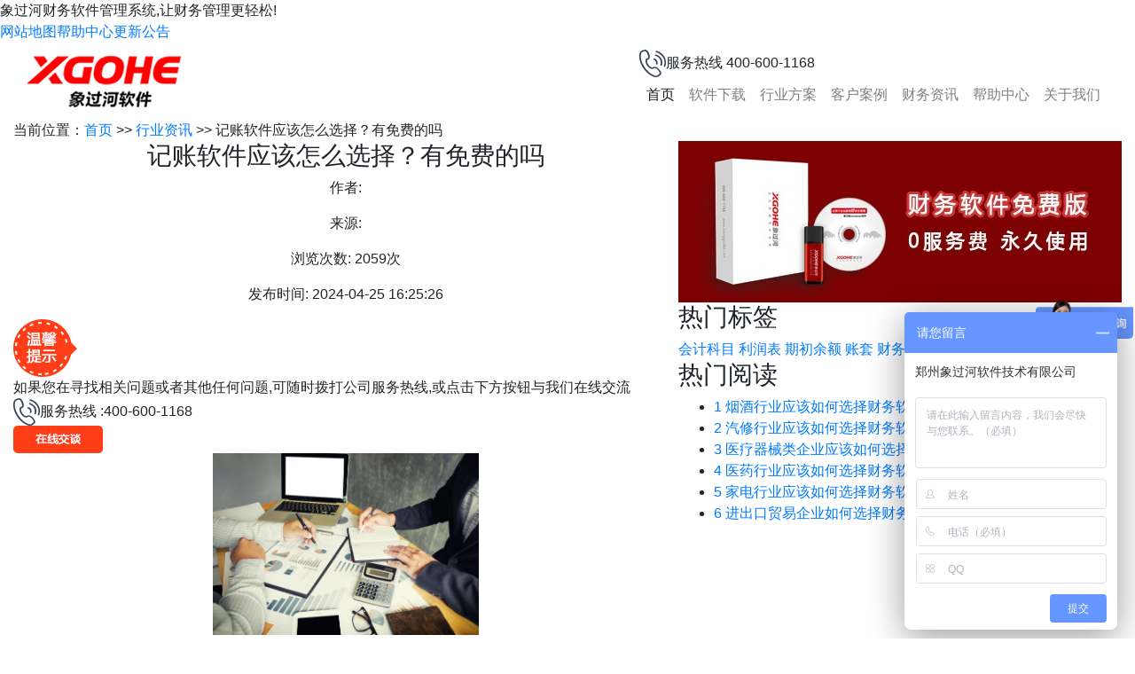

--- FILE ---
content_type: text/html;charset=utf-8
request_url: http://www.xgohe.cn/zixun/O4PGPQ.html
body_size: 5699
content:
<!doctype html>
<html lang="en">
<head>
	<meta charset="utf-8">
    <meta name="viewport" content="width=device-width, initial-scale=1, shrink-to-fit=no">
    <title> 记账软件应该怎么选择？有免费的吗</title>
    <meta name="Keywords" content="记账软件免费版" />
	<meta name="Description" content="" />
    <!--============ All CSS Links ===========-->
    <link rel="stylesheet" href="/templates/finance/bootstrap/css/bootstrap.min.css">
    <link rel="stylesheet" href="/templates/finance/css/font-awesome.min.css">
    <link rel="stylesheet" href="/templates/finance/plugins/slick/slick.css">
    <link rel="stylesheet" href="/templates/finance/plugins/slick/slick-theme.css">
    <link rel="stylesheet" href="/templates/finance/css/app.css">
    <link rel="stylesheet" href="/templates/finance/css/responsive.css">
</head>
<body>
	<!--=== navigation ===-->
<!-- <header id="nav" class="header"> -->
     <div class="header">
        <div class="header-container public-container">
            <div class="lt-info">象过河财务软件管理系统,让财务管理更轻松!</div>
            <ul class="nav nav-pills header-memus">              
                <li role="presentation" ><a href="#">网站地图</a></li>
                
                <li  role="presentation"><a href="/zhinan/1/10">帮助中心</a></li>
                
                
                <li  role="presentation"><a href="/notice/1/10">更新公告</a></li>
                
            </ul>
        </div>
    </div>
   <!-- menu -->
    <div class="navbar navbar-expand-md navbar-light default-menu justify-content-between public-container" role="navigation">
        <div class="container-fluid">
            <a href="/" class="site-logo navbar-brand"><img src="/templates/finance/images/logo.png"/></a>
            <div class="title-right">
                <div class="hot-line">
                    <img src="/templates/finance/images/finance/phone.png">服务热线 <span>400-600-1168</span>
                </div>
                <div class="collapse navbar-collapse" id="v">
                    <ul class="nav navbar-nav mr-auto">
                        <li class="nav-item active"><a class="nav-link scroll" href="/">首页</a></li>
                        
                            
                            
                            <li class="nav-item"><a class="nav-link scroll" href="/product" title="软件下载">软件下载</a></li>
                            
                        
                            
                            
                            <li class="nav-item"><a class="nav-link scroll" href="/plan" title="行业方案">行业方案</a></li>
                            
                        
                            
                            
                            <li class="nav-item"><a class="nav-link scroll" href="/case" title="客户案例">客户案例</a></li>
                            
                        
                            
                            
                            <li class="nav-item"><a class="nav-link scroll" href="/zixun/1/10" title="财务资讯">财务资讯</a></li>
                            
                        
                            
                            
                            <li class="nav-item"><a class="nav-link scroll" href="/zhinan/1/10" title="帮助中心">帮助中心</a></li>
                            
                        
                            
                            
                            <li class="nav-item"><a class="nav-link scroll" href="/about" title="关于我们">关于我们</a></li>
                            
                        
                    </ul>
                </div>
            </div>
        </div>
    </div>

</header>
<!-- 百度数据统计 -->
<!-- <script>
    var _hmt = _hmt || [];
    (function() {
      var hm = document.createElement("script");
      hm.src = "https://hm.baidu.com/hm.js?dd3e1cdd8381df14fee3d8e40fba7391";
      var s = document.getElementsByTagName("script")[0];
      s.parentNode.insertBefore(hm, s);
    })();
</script> -->
<script>
    var _hmt = _hmt || [];
    (function() {
        var hm = document.createElement("script");
        hm.src = "https://hm.baidu.com/hm.js?c06dd5f1251c4f10d052f37ee697d1a2";
        var s = document.getElementsByTagName("script")[0]; 
        s.parentNode.insertBefore(hm, s);
    })();
    </script>

    <section class="industry product title">
        <div class="container-fluid">
            <div class="row">
                <div class="col-12">
                    <div class="industry-section-wrap">
                        当前位置：<a href="/">首页</a> >> <a href="/zixun_industry/1/10">行业资讯</a> >> 记账软件应该怎么选择？有免费的吗
                    </div>
                </div>
            </div>
        </div>
    </section>
    <!-- 资讯列表-->
    <section class="industry context">
        <div class="container-fluid">
            <div class="public-container" style="display:flex;">
                 <!-- 左边主要内容-->
                <div class="lt-info-detail">
                    <!-- 标签及描述-->
                    <div class="title text-center">
                        <h3> 记账软件应该怎么选择？有免费的吗</h3>
                        <div class="subtitle">
                            <p>作者:   </p>
                            <p>来源:  </p>
                            <p>浏览次数:  2059次</p>
                            <p>发布时间:  2024-04-25 16:25:26</p>
                        </div>
                    </div>
                    <!--在线交谈 -->
                    <div class="prompt">
                         <!--提示图片 -->
                        <div class="prompt-img"><img src="/templates/finance/images/finance/prompt.png" alt=""></div>
                        <div class="prompt-content">
                            <div class="prompt-up">如果您在寻找相关问题或者其他任何问题,可随时拨打公司服务热线,或点击下方按钮与我们在线交流</div>
                            <div class="prompt-down">
                                <div class="hot-line">
                                    <img src="/templates/finance/images/finance/phone.png">服务热线 :<span>400-600-1168</span>
                                </div>
                                <div class="online-qq">
                                    <a href="http://p.qiao.baidu.com/cps/chat?siteId=16124455&userId=3731859&siteToken=dd3e1cdd8381df14fee3d8e40fba7391&cp=xgohe.cn&cr=source&cw=intro"><img src="/templates/finance/images/finance/online.png" alt=""><a>

                                </div>
                            </div>
                        </div>
                    </div>
                    <!-- 文章内容-->
                    <div class="title context no-bottom">
                       
                        <div class="describe">
                            <article data-content="[{&quot;type&quot;:&quot;block&quot;,&quot;id&quot;:&quot;oyuK-1714032972226&quot;,&quot;name&quot;:&quot;paragraph&quot;,&quot;data&quot;:{&quot;version&quot;:1,&quot;style&quot;:{}},&quot;nodes&quot;:[{&quot;type&quot;:&quot;text&quot;,&quot;id&quot;:&quot;EVVQ-1714032972224&quot;,&quot;leaves&quot;:[{&quot;text&quot;:&quot;公司经营管理记账由于关键，采用记账本的形式，虽然说也能满足一定的需求，但是随着企业规模的扩大以及关于手工记账效率的落后，这种模式已经渐渐得不到管理人员的认可。&quot;,&quot;marks&quot;:[]}]}],&quot;state&quot;:{}},{&quot;type&quot;:&quot;block&quot;,&quot;id&quot;:&quot;xHfU-1714032893093&quot;,&quot;name&quot;:&quot;paragraph&quot;,&quot;data&quot;:{&quot;version&quot;:1,&quot;style&quot;:{}},&quot;nodes&quot;:[{&quot;type&quot;:&quot;text&quot;,&quot;id&quot;:&quot;2bVr-1714032893091&quot;,&quot;leaves&quot;:[{&quot;text&quot;:&quot;取而代之的则是信息化的记账软件，不但效率高，而且记账精准，更受广大记账人员的欢迎。&quot;,&quot;marks&quot;:[]}]}],&quot;state&quot;:{}},{&quot;type&quot;:&quot;block&quot;,&quot;id&quot;:&quot;PPyU-1714030873758&quot;,&quot;name&quot;:&quot;paragraph&quot;,&quot;data&quot;:{&quot;version&quot;:1},&quot;nodes&quot;:[{&quot;type&quot;:&quot;text&quot;,&quot;id&quot;:&quot;looH-1714030873752&quot;,&quot;leaves&quot;:[{&quot;text&quot;:&quot;选择记账软件时应考虑以下几个关键因素：&quot;,&quot;marks&quot;:[]}]}],&quot;state&quot;:{}},{&quot;type&quot;:&quot;block&quot;,&quot;id&quot;:&quot;WNNx-1714030887021&quot;,&quot;name&quot;:&quot;paragraph&quot;,&quot;data&quot;:{&quot;version&quot;:1},&quot;nodes&quot;:[{&quot;type&quot;:&quot;text&quot;,&quot;id&quot;:&quot;Ex0j-1714030887022&quot;,&quot;leaves&quot;:[{&quot;text&quot;:&quot;1.功能需求：&quot;,&quot;marks&quot;:[]}]}],&quot;state&quot;:{}},{&quot;type&quot;:&quot;block&quot;,&quot;id&quot;:&quot;cHo7-1714030887025&quot;,&quot;name&quot;:&quot;paragraph&quot;,&quot;data&quot;:{&quot;version&quot;:1},&quot;nodes&quot;:[{&quot;type&quot;:&quot;text&quot;,&quot;id&quot;:&quot;5qUT-1714030887026&quot;,&quot;leaves&quot;:[{&quot;text&quot;:&quot;-&nbsp;基础记账功能：确保软件能够方便快捷地记录收入与支出，支持多分类和标签，方便查找和追踪各类别花费。&quot;,&quot;marks&quot;:[]}]}],&quot;state&quot;:{}},{&quot;type&quot;:&quot;block&quot;,&quot;id&quot;:&quot;CoWJ-1714030887027&quot;,&quot;name&quot;:&quot;paragraph&quot;,&quot;data&quot;:{&quot;version&quot;:1},&quot;nodes&quot;:[{&quot;type&quot;:&quot;text&quot;,&quot;id&quot;:&quot;ssey-1714030887028&quot;,&quot;leaves&quot;:[{&quot;text&quot;:&quot;-&nbsp;报表与分析：优秀的记账软件应该能生成各种财务报告，如月度/年度收支分析、预算对比、资产负债表等，帮助用户理解个人或企业的财务状况。&quot;,&quot;marks&quot;:[]}]}],&quot;state&quot;:{}},{&quot;type&quot;:&quot;block&quot;,&quot;id&quot;:&quot;6OGD-1714030887030&quot;,&quot;name&quot;:&quot;paragraph&quot;,&quot;data&quot;:{&quot;version&quot;:1},&quot;nodes&quot;:[{&quot;type&quot;:&quot;text&quot;,&quot;id&quot;:&quot;UW5H-1714030887031&quot;,&quot;leaves&quot;:[{&quot;text&quot;:&quot;-&nbsp;同步与备份：数据同步功能至关重要，尤其对于跨设备使用的用户，能够云端同步保证数据安全且随时可用。&quot;,&quot;marks&quot;:[]}]}],&quot;state&quot;:{}},{&quot;type&quot;:&quot;block&quot;,&quot;id&quot;:&quot;4Zaj-1714030887032&quot;,&quot;name&quot;:&quot;paragraph&quot;,&quot;data&quot;:{&quot;version&quot;:1},&quot;nodes&quot;:[{&quot;type&quot;:&quot;text&quot;,&quot;id&quot;:&quot;hyiM-1714030887033&quot;,&quot;leaves&quot;:[{&quot;text&quot;:&quot;-&nbsp;预算设定与提醒：是否支持自定义预算设定并能在超出预算时给予提醒。&quot;,&quot;marks&quot;:[]}]}],&quot;state&quot;:{}},{&quot;type&quot;:&quot;block&quot;,&quot;id&quot;:&quot;JnMd-1714030887034&quot;,&quot;name&quot;:&quot;paragraph&quot;,&quot;data&quot;:{&quot;version&quot;:1},&quot;nodes&quot;:[{&quot;type&quot;:&quot;text&quot;,&quot;id&quot;:&quot;Xvdr-1714030887035&quot;,&quot;leaves&quot;:[{&quot;text&quot;:&quot;-&nbsp;个性化&amp;易用性：界面友好、操作简单，部分软件还提供特色功能，如可爱的主题、游戏化记账体验等。&quot;,&quot;marks&quot;:[]}]}],&quot;state&quot;:{}},{&quot;type&quot;:&quot;block&quot;,&quot;id&quot;:&quot;he4i-1714030887036&quot;,&quot;name&quot;:&quot;paragraph&quot;,&quot;data&quot;:{&quot;version&quot;:1},&quot;nodes&quot;:[{&quot;type&quot;:&quot;text&quot;,&quot;id&quot;:&quot;74oI-1714030887037&quot;,&quot;leaves&quot;:[{&quot;text&quot;:&quot;2.安全性：&quot;,&quot;marks&quot;:[]}]}],&quot;state&quot;:{}},{&quot;type&quot;:&quot;block&quot;,&quot;id&quot;:&quot;W8Tt-1714030887040&quot;,&quot;name&quot;:&quot;paragraph&quot;,&quot;data&quot;:{&quot;version&quot;:1},&quot;nodes&quot;:[{&quot;type&quot;:&quot;text&quot;,&quot;id&quot;:&quot;hcWq-1714030887041&quot;,&quot;leaves&quot;:[{&quot;text&quot;:&quot;-&nbsp;数据加密存储，确保个人财务信息安全。&quot;,&quot;marks&quot;:[]}]}],&quot;state&quot;:{}},{&quot;type&quot;:&quot;block&quot;,&quot;id&quot;:&quot;YpZe-1714030887042&quot;,&quot;name&quot;:&quot;paragraph&quot;,&quot;data&quot;:{&quot;version&quot;:1},&quot;nodes&quot;:[{&quot;type&quot;:&quot;text&quot;,&quot;id&quot;:&quot;CClJ-1714030887043&quot;,&quot;leaves&quot;:[{&quot;text&quot;:&quot;-&nbsp;可靠的品牌和用户评价，避免个人信息泄露风险。&quot;,&quot;marks&quot;:[]}]}],&quot;state&quot;:{}},{&quot;type&quot;:&quot;block&quot;,&quot;id&quot;:&quot;Ajo6-1714030887044&quot;,&quot;name&quot;:&quot;paragraph&quot;,&quot;data&quot;:{&quot;version&quot;:1},&quot;nodes&quot;:[{&quot;type&quot;:&quot;text&quot;,&quot;id&quot;:&quot;H8xQ-1714030887045&quot;,&quot;leaves&quot;:[{&quot;text&quot;:&quot;3.价格与版本：&quot;,&quot;marks&quot;:[]}]}],&quot;state&quot;:{}},{&quot;type&quot;:&quot;block&quot;,&quot;id&quot;:&quot;JUKF-1714032264705&quot;,&quot;name&quot;:&quot;paragraph&quot;,&quot;data&quot;:{&quot;version&quot;:1},&quot;nodes&quot;:[{&quot;type&quot;:&quot;text&quot;,&quot;id&quot;:&quot;U4Pu-1714032264704&quot;,&quot;leaves&quot;:[{&quot;text&quot;:&quot;-&nbsp;对于一些初次使记账软件的管理人员来说，刚开始的时候都希望选择一款免费的记账软件来作为试用，这样既可以避免选择的风险，也可以作为练手使用，其实市面上的此类软件有很多，而真正免费的却不是有很多。&quot;,&quot;marks&quot;:[]}]}],&quot;state&quot;:{}},{&quot;type&quot;:&quot;block&quot;,&quot;id&quot;:&quot;YeJB-1714032364299&quot;,&quot;name&quot;:&quot;paragraph&quot;,&quot;data&quot;:{&quot;version&quot;:1},&quot;nodes&quot;:[{&quot;type&quot;:&quot;text&quot;,&quot;id&quot;:&quot;TEvd-1714032364298&quot;,&quot;leaves&quot;:[{&quot;text&quot;:&quot;这里推荐选择使用象过河记账软件免费版，非常关键的一点是，这款软件的服务是免费的，这样无论是在学习阶段还是在后期使用阶段都可以放心使用。&quot;,&quot;marks&quot;:[]}]}],&quot;state&quot;:{}}]"><p style="text-align: center;"><img src="/uploads/20240425/1714033499942099129.jpg" title="记账软件应该怎么选择？有免费的吗" alt="记账软件应该怎么选择？有免费的吗" width="300" height="205" border="0" vspace="0" style="width: 300px; height: 205px;"/></p><p>公司经营管理记账由于关键，采用记账本的形式，虽然说也能满足一定的需求，但是随着企业规模的扩大以及关于手工记账效率的落后，这种模式已经渐渐得不到管理人员的认可。</p><p>取而代之的则是信息化的记账软件，不但效率高，而且记账精准，更受广大记账人员的欢迎。</p><p>选择记账软件时应考虑以下几个关键因素：</p><p>1.功能需求：</p><p>- 基础记账功能：确保软件能够方便快捷地记录收入与支出，支持多分类和标签，方便查找和追踪各类别花费。</p><p>- 报表与分析：优秀的记账软件应该能生成各种财务报告，如月度/年度收支分析、预算对比、资产负债表等，帮助用户理解个人或企业的财务状况。</p><p>- 同步与备份：数据同步功能至关重要，尤其对于跨设备使用的用户，能够云端同步保证数据安全且随时可用。</p><p>- 预算设定与提醒：是否支持自定义预算设定并能在超出预算时给予提醒。</p><p>- 个性化&amp;易用性：界面友好、操作简单，部分软件还提供特色功能，如可爱的主题、游戏化记账体验等。</p><p>2.安全性：</p><p>- 数据加密存储，确保个人财务信息安全。</p><p>- 可靠的品牌和用户评价，避免个人信息泄露风险。</p><p>3.价格与版本：</p><p>- 对于一些初次使记账软件的管理人员来说，刚开始的时候都希望选择一款免费的记账软件来作为试用，这样既可以避免选择的风险，也可以作为练手使用，其实市面上的此类软件有很多，而真正免费的却不是有很多。</p><p>这里推荐选择使用<a href="http://www.xgohe.cn/product" target="_blank"><strong>象过河记账软件免费版</strong></a>，非常关键的一点是，这款软件的服务是免费的，这样无论是在学习阶段还是在后期使用阶段都可以放心使用。</p><p>延伸阅读：<a href="http://www.xgohe.cn/zixun/O3JBEQ.html" target="_blank">手工账还有必要吗</a>？</p></article><p><br/></p>
                            <ul class="dreamer-prevnext"><li class="dreamer-prev"><span class="dreamer-prevnext-label">上一篇：</span><a href="/article/O3RFEn">便于工厂每日记账的软件</a></li><li class="dreamer-next"><span class="dreamer-prevnext-label">下一篇：</span><a href="/article/O5EHx1">工厂记账，应该怎么操作？使用什么软件？</a></li></ul>
                        </div>
                       
                    </div>
                    <div class="hot-lable related"> 
                        <h3>相关标签</h3>
                        <div class="lables">
                            
                              <a href="/tagL1FJ3P/1/10">
                                会计科目
                              </a>
                            
                              <a href="/tagL1FJ4B/1/10">
                                利润表
                              </a>
                            
                              <a href="/tagL1FJ4J/1/10">
                                期初余额
                              </a>
                            
                              <a href="/tagL1FJ5F/1/10">
                                账套
                              </a>
                            
                              <a href="/tagO229NW/1/10">
                                财务记账
                              </a>
                            
                        </div>
                    </div>
                    <div class="hot-read related">
                        <h3>相关阅读</h3> 
                      <ul>
                        
                        <li><a href="/zixun/NB9Hr9.html">有什么好用的财务软件没？推荐一款简单好用的财务软件 </a></li>
                        
                        <li><a href="/zixun/NAQHiQ.html">怎么才能做好财务账？ </a></li>
                        
                        <li><a href="/zixun/L8OBvi.html">有什么财务软件适合建筑工程施工类企业？ </a></li>
                        
                        <li><a href="/zixun/L8VBCw.html">怎么使用财务软件做账？ </a></li>
                        
                        <li><a href="/zixun/L1T8vZ.html">免费财务软件管理财务智能生成财务报表 </a></li>
                        
                        <li><a href="/zixun/O4PGPQ.html">记账软件应该怎么选择？有免费的吗 </a></li>
                        
                        <li><a href="/zixun/L7RAOs.html">有哪些记账软件适合养老院？ </a></li>
                        
                        <li><a href="/zixun/L1KA2Z.html">免费财务软件足以满足中小微企业财务做账要求 </a></li>
                        
                        </ul>
                      </div>
                </div>
                <!-- 右边带广告位-->
                <div class="rt-banner">
                  <!-- 广告位-->
                  <div class="banner">
                      
                         <a href="[field:link_url/]"><img class="img-responsive"  src="http://www.xgohe.cn/uploads//20210127/596781df08664a508c1215bf18546661.jpg" alt="财务软件免费版"></a>
                      

                  </div>
                  <!-- 热门标签-->
                  <div class="hot-lable"> 
                      <h3>热门标签</h3>
                      <div class="lables">
                        
                            <a href="/tagL1FJ3P/1/10">
                            会计科目
                            </a>
                        
                            <a href="/tagL1FJ4B/1/10">
                            利润表
                            </a>
                        
                            <a href="/tagL1FJ4J/1/10">
                            期初余额
                            </a>
                        
                            <a href="/tagL1FJ5F/1/10">
                            账套
                            </a>
                        
                            <a href="/tagO229NW/1/10">
                            财务记账
                            </a>
                        
                            <a href="/tagL1FJ3e/1/10">
                            会计做账
                            </a>
                        
                            <a href="/tagL1FJ3A/1/10">
                            工资
                            </a>
                        
                            <a href="/tagL1FJ3u/1/10">
                            记账凭证
                            </a>
                        
                      </div>
                  </div>
                  <!-- 热门阅读-->
                  <div class="hot-read">
                    <h3>热门阅读</h3> 
                    <ul>
                        
                            <li><a href="/zixun/L1R9h6.html"><span class="active_1 text-center">1 </span>烟酒行业应该如何选择财务软件？财务做账记账如何实现？ </a></li>
                        
                            <li><a href="/zixun/L1S9Sq.html"><span class="active_2 text-center">2 </span>汽修行业应该如何选择财务软件？财务做账记账如何实现？ </a></li>
                        
                            <li><a href="/zixun/L1Q9ii.html"><span class="active_3 text-center">3 </span>医疗器械类企业应该如何选择财务软件？ </a></li>
                        
                            <li><a href="/zixun/L1R9T0.html"><span class="active_4 text-center">4 </span>医药行业应该如何选择财务软件？财务做账记账如何实现？ </a></li>
                        
                            <li><a href="/zixun/L1R9js.html"><span class="active_5 text-center">5 </span>家电行业应该如何选择财务软件？财务做账记账如何实现？ </a></li>
                        
                            <li><a href="/zixun/L1L9Ak.html"><span class="active_6 text-center">6 </span>进出口贸易企业如何选择财务软件？ </a></li>
                        
               
                    </ul>
                  </div>
                </div>
            </div>
        </div>
    </section>

	RN  org.elasticsearch.client.RestClient:65 - request [PUT http://10.41.100.68:9200/xgh_goods_info/_doc/1963737717064921090?timeout=1m] returned 1 warnings: [299 Elasticsearch-7.17.3-5ad023604c8d7416c9eb6c0eadb62b14e766caff "Elasticsearch built-in security features are not enabled. Without authentication, your cluster could be accessible to anyone. See https://www.elastic.co/guide/en/elasticsearch/reference/7.17/security-minimal-setup.html to enable security."]
2025-09-05 06:55:31.048 [XNIO-1 task-14] WARN  org.elasticsearch.client.RestClient:65 - request [PUT http://10.41.100.68:9200/xgh_goods_info/_doc/1963737717706649601?timeout=1m] returned 1 warnings: [299 Elasticsearch-7.17.3-5ad023604c8d7416c9eb6c0eadb62b14e766caff "Elasticsearch built-in security features are not enabled. Without authentication, your cluster could be accessible to anyone. See https://www.elastic.co/guide/en/elasticsearch/reference/7.17/security-minimal-setup.html to enable security."]
2025-09-05 06:55:31.201 [XNIO-1 task-14] WARN  org.elasticsearch.client.RestClient:65 - request [PUT http://10.41.100.68:9200/xgh_goods_info/_doc/1963737718348378113?timeout=1m] returned 1 warnings: [299 Elasticsearch-7.17.3-5ad023604c8d7416c9eb6c0eadb62b14e766caff "Elasticsearch built-in security features are not enabled. Without authentication, your cluster could be accessible to anyone. See https://www.elastic.co/guide/en/elasticsearch/reference/7.17/security-minimal-setup.html to enable security."]
2025-09-05 06:55:31.347 [XNIO-1 task-14] WARN  org.elasticsearch.client.RestClient:65 - request [PUT http://10.41.100.68:9200/xgh_goods_info/_doc/1963737718960746498?timeout=1m] returned 1 warnings: [299 Elasticsearch-7.17.3-5ad023604c8d7416c9eb6c0eadb62b14e766caff "Elasticsearch built-in security features are not enabled. Without authentication, your cluster could be accessible to anyone. See https://www.elastic.co/guide/en/elasticsearch/reference/7.17/security-minimal-setup.html to enable security."]
2025-09-05 06:55:31.502 [XNIO-1 task-14] WARN  org.elasticsearch.client.RestClient:65 - request [PUT http://10.41.100.68:9200/xgh_goods_info/_doc/1963737719606669314?timeout=1m] returned 1 warnings: [299 Elasticsearch-7.17.3-5ad023604c8d7416c9eb6c0eadb62b14e766caff "Elasticsearch built-in security features are not enabled. Without authentication, your cluster could be accessible to anyone. See https://www.elastic.co/guide/en/elasticsearch/reference/7.17/security-minimal-setup.html to enable security."]
2025-09-05 06:55:31.659 [XNIO-1 task-14] WARN  org.elasticsearch.client.RestClient:65 - request [PUT http://10.41.100.68:9200/xgh_goods_info/_doc/1963737720265175042?timeout=1m] returned 1 warnings: [299 Elasticsearch-7.17.3-5ad023604c8d7416c9eb6c0eadb62b14e766caff "Elasticsearch built-in security features are not enabled. Without authentication, your cluster could be accessible to anyone. See https://www.elastic.co/guide/en/elasticsearch/reference/7.17/security-minimal-setup.html to enable security."]
2025-09-05 06:55:31.808 [XNIO-1 task-14] WARN  org.elasticsearch.client.RestClient:65 - request [PUT http://10.41.100.68:9200/xgh_goods_info/_doc/1963737720885932034?timeout=1m] returned 1 warnings: [299 Elasticsearch-7.17.3-5ad023604c8d7416c9eb6c0eadb62b14e766caff "Elasticsearch built-in security features are not enabled. Without authentication, your cluster could be accessible to anyone. See https://www.elastic.co/guide/en/elasticsearch/reference/7.17/security-minimal-setup.html to enable security."]
2025-09-05 06:55:31.964 [XNIO-1 task-14] WARN  org.elasticsearch.client.RestClient:65 - request [PUT http://10.41.100.68:9200/xgh_goods_info/_doc/1963737721544437761?timeout=1m] returned 1 warnings: [299 Elasticsearch-7.17.3-5ad023604c8d7416c9eb6c0eadb62b14e766caff "Elasticsearch built-in security features are not enabled. Without authentication, your cluster could be accessible to anyone. See https://www.elastic.co/guide/en/elasticsearch/reference/7.17/security-minimal-setup.html to enable security."]
2025-09-05 06:55:32.114 [XNIO-1 task-14] WARN  org.elasticsearch.client.RestClient:65 - request [PUT http://10.41.100.68:9200/xgh_goods_info/_doc/1963737722173583361?timeout=1m] returned 1 warnings: [299 Elasticsearch-7.17.3-5ad023604c8d7416c9eb6c0eadb62b14e766caff "Elasticsearch built-in security features are not enabled. Without authentication, your cluster could be accessible to anyone. See https://www.elastic.co/guide/en/elasticsearch/reference/7.17/security-minimal-setup.html to enable security."]
2025-09-05 06:55:32.325 [XNIO-1 task-14] WARN  org.elasticsearch.client.RestClient:65 - request [PUT http://10.41.100.68:9200/xgh_goods_info/_doc/1963737722827894786?timeout=1m] returned 1 warnings: [299 Elasticsearch-7.17.3-5ad023604c8d7416c9eb6c0eadb62b14e766caff "Elasticsearch built-in security features are not enabled. Without authentication, your cluster could be accessible to anyone. See https://www.elastic.co/guide/en/elasticsearch/reference/7.17/security-minimal-setup.html to enable security."]
2025-09-05 06:55:32.479 [XNIO-1 task-14] WARN  org.elasticsearch.client.RestClient:65 - request [PUT http://10.41.100.68:9200/xgh_goods_info/_doc/1963737723708698626?timeout=1m] returned 1 warnings: [299 Elasticsearch-7.17.3-5ad023604c8d7416c9eb6c0eadb62b14e766caff "Elasticsearch built-in security features are not enabled. Without authentication, your cluster could be accessible to anyone. See https://www.elastic.co/guide/en/elasticsearch/reference/7.17/security-minimal-setup.html to enable security."]
2025-09-05 06:55:32.633 [XNIO-1 task-14] WARN  org.elasticsearch.client.RestClient:65 - request [PUT http://10.41.100.68:9200/xgh_goods_info/_doc/1963737724350427138?timeout=1m] returned 1 warnings: [299 Elasticsearch-7.17.3-5ad023604c8d7416c9eb6c0eadb62b14e766caff "Elasticsearch built-in security features are not enabled. Without authentication, your cluster could be accessible to anyone. See https://www.elastic.co/guide/en/elasticsearch/reference/7.17/security-minimal-setup.html to enable security."]
2025-09-05 06:55:32.786 [XNIO-1 task-14] WARN  org.elasticsearch.client.RestClient:65 - request [PUT http://10.41.100.68:9200/xgh_goods_info/_doc/1963737724992155649?timeout=1m] returned 1 warnings: [299 Elasticsearch-7.17.3-5ad023604c8d7416c9eb6c0eadb62b14e766caff "Elasticsearch built-in security features are not enabled. Without authentication, your cluster could be accessible to anyone. See https://www.elasti
	
    <!--============ JavaScript ===========-->
    <script src="/templates/finance/js/jquery-3.2.1.slim.min.js"></script>
    <script src="/templates/finance/bootstrap/js/bootstrap.min.js"></script>
    <script src="/templates/finance/js/popper.min.js"></script>
    <script src="/templates/finance/plugins/slick/slick.min.js"></script>
    <script src="/templates/finance/js/app.js"></script>
</body>
</html>



--- FILE ---
content_type: text/css
request_url: http://www.xgohe.cn/templates/finance/css/app.css
body_size: 97861
content:
���� JFIF      �� C �� C�� �3" ��           	
�� �   } !1AQa"q2���#B��R��$3br�	
%&'()*456789:CDEFGHIJSTUVWXYZcdefghijstuvwxyz���������������������������������������������������������������������������        	
�� �  w !1AQaq"2�B����	#3R�br�
$4�%�&'()*56789:CDEFGHIJSTUVWXYZcdefghijstuvwxyz��������������������������������������������������������������������������   ? ��������c�����Wp�[_�� ���i�"a������pO�yݵ���<c�6s������t˶ݬ���V¦��A�1��8�}�^�#o�/D��]��w��*2得��z��c��h���-���ڑ��p1"�-�[ȿ<d������߂�!��oxV�;�i�Ʊ��@�������wK8@�H�}��^����X����H���$�Zͺ67;otu-�d���⾠�eχ�h/�R���d�+��x��Ē�����Yw�8c�ҜW3���͏����V�|/�Y�.l��@��F�}�1�b���]#<.�9��[�I�����^�{Z(�a�S��D�򴠈���D�3�NX������G��Z���ٺ]�)H�*��\D�����y )*���������bm�2��yc���2���.�6�>\���!�+[%d�ec	n�_�}u��kN���P#���"aGەv%U،n������lTE�N%��E���Bʫ�=�#'�b�C�G���r$7���P����y��&w9d�J��5�6�=ӣ�K{Ȍ�Ҥ3�,���M�*F
�;RQ�n����G[ic|�yޭ	c�K�A`�@ ����<g?�X�v��zӈ���*ʻ����:g��=fK�d����*���# �A �O��{y��� �-�
����J)8�������	��$6y�������Z��Z}�7�&�!�v۵v����y��71��y��1�rx<�����2J�~X���\�?'-��� [�Pҋ瓲��w�WUՁ���<A���m,�C(ki�F M�I*ug*���� �=_�� �Sx0��������z���k���p!~A�e�$�W'��Ě~��iw��V�S�2��I���<m��d��=;���?�5��������jwp*�ah��G�f� E��횘��'̧k>�Aww�{�Z�� ��_�R<C�������E�L��-6SoQ���9�o�����Ȑ��P�N��G*>����8��+�\�`�%>h�si����{�]I8 ��YI��_C]V�oq;���1�y� O�'8�V������8H�6�E2M��&�8��m�׏��q1iF�$��ۨ���@!��pr9e���x��Ӵ]6K�����p ��\zs�s��t�j�	c[��@��!���;������W���ٷ+�{Z�.Ÿ�I߷N�u������}f$�����x]��~�����O�Nj!w5�܍�ٲX��w���"��	p�D���pr0A�N�D�Y}���Z-���9T�0�w � I\�c���VW��Ri!,��t��2郌G2|ű�FGa��I�?VQ��(�#\ÌeKd};z����z�Y���� M	��i��H.����@�1��+�мZֳ��bG��#��O�NO�zg�W����RӤ���eh�肩uR>Y9l� ~���-dݚV���� 2�e{�[m� �Qvl�-ŋ��wN7!�>_;w�~a���j�|������3�6"����LW��y�A���șQ9\
�5�o�ML�[Z<�%"�D�ݷ�����7H�fK�h����*�l��D��\e�I1��T%.[i{�Q嶷����jo4��.��o4XeVU�$�Q7b���P���H�Q��K_[iZ���]\\KypY����!�,1���ːFA=�$�<;j�n�xXm���[�#��+�0uL}��� ��v;��l�����]��m撑�F�����i���*NT�Q���B��M^����Ϸs˼U�Z�k��@���#�:�eˑ���fU$�W9���g,6qp��(�p(��,T �䁜�}� 	���	�C,Sy�H�m�gUbퟜ��[F@�֟�����q��8�DC��S�� 3�Ȭ����4
Q涶����_���}��+����α�d�$���K�o����`6�X������k��g�c�ㄌ���?{l'���������W�Yt�X�Z]�<��r]GOs��ڗ�9X�U�������ÝKX���^T2��=�7q�C�����r���� u���5����ssm�+���ߡ�x�JB�e6��8���b����34h���8�l%��i�� #��`��##=��I�Dc��tqs�����K��UrB��*����V�V��v�(f'�}��\�Tt��1���L�2�����o�o�F6��K;y�9^�;~���������`@��4��7"%��h��!���~y��EM2x���VA��Q�< ��v񑌒I#�O���?����]̝6����#��B}܆ r~n8�=Ms�6��;�5ݤ�)qq��1�08ʜ�N8�1�+gS�t�YŮ>Β	��`3!�'��x$��]X\鰤7�Kd��an����Π�%�{�ն��&j�q�D�����k۩t餍��%���q�[`��g�Gq�>���M�޼h�AZ5��hO��@=�q��u��޿�L"�xgi"$,v��x�	ʞF�z��u��$��y����pX�>s���'��4��LR�K���kP/�5��b�3c{����:g�N�Ѵ�m0��~�Wz�z�c��G$|�sּB���	!^4=r�B����OQ��W�xq1h�1-+7c���:���9�5m�� �ת���W��6O/����%QT�8�T��^qN��)�.�1$��{]E���Fc$�p+��9��r=qL����n�c^P��у�NEBWiwv7j����㤍�0';�0	�o@I�'Z�r��nC/�@�r@�Y����_R�J�#�p�w�W���w'ܚ��Kv<��r�-�����:u�G5�����׵����Q\�׾��OK�Aa.݀'�n 霩���+�<���Y�p�ˆê�Q�I��:��T���3��u�W` .wt9 z��W%6�q��(03m�Ys��W�e�<v���V�������Ρt��~����q*�x�E<���9V6���keH���Aٱ��07du9 ���$�SX��l�}����ޙ<���>ݺ�^W}`����Ҽ$ݽ`��x&��~��MU�]CQ�`S$���Ln��\�����U���8ϰ��_��I��w�� .�� 1pB�zF1�{���[�	u4�������!s&�|� �/���-�@���¾0����#�k{��
G��d���%���g����m�[o[� �&8���;�����������
G4�+D��,SJ���� ��q��������oi�"����b�m�(�=�ƬY�d ?y��9 ������Ko%֋wv���1c�8�}2k��jW�9������.�"���ь��q��f�1�w��_�L�K��N�����}?���}F�%���4Heb�?��LRV �<) }����i(�C1*˹d2�x��-���5�6�Ԭ��f��"VU%�9R��q�O<u��/|bm:c�O+J�^^B×�R	S��9g��5�f�+�ɶӵﯪ��}jQ�Tcf�M�;�n��־^���·Z�rD�˹Q�)F`��ː:��� v���K_$R�<���n?1.'o|H��9���F��"KL��A� ^��`t�PMM��K��/�ǹC�,X�8���aBwn��k�~V������.����^���^��O�̒)�i���9%]��T����Ҿ��������im-/����,�$����^Vb�+�q�m� �1_���h��"��e�'8=���u�<����L�]œ}�	bP	�Gxٜ���º��{�Xƻ���nV�>k�~&�f�5}4�L������$�l.�1�bE� eb�-é�L�ߑ���gw���h^'��M����2��a�|����������K���gi1iw+C�$F�3-�`� L���$u�w^(�Μ�ucr�"mR���rrA�8Ϡ�v�����K5�DuS����e����ik�׺<�T��~k��+�Ҕ��J��� ����xm܅���7ï��O�!�{9����:,�� �9�y�v�9��7~*�7j�Yߑh�I�1�F}AWd㎙�'�#��C�j���\Zi�0�ӑg�"�$��3�ǹ�\��G; #�t=�����n����[����B��|��5e�.��[�[h����ݶ��}&� F�m���X�w�cYYJ�rTq��W�-����1�� W��A�K�Y�`���m��=�hC������@?x~��#P��'e���b����'�DH\��ɒ  ƥ��_4�~�};ū�Ǳ^��P��0"WhXd?!<����N	�.:�o�(�7��P�Mv�����hS�B�2������{i�M��#�|5��n������4�)
�v p���D=zUi�d��p���Q��'��$aN�,G$��o�>'�c��jP���Fb�{;��F��c�A Mz���ա��
��p8��=�1Tl�XK���F�kdҿ3�����S�+�\��o��;i��� ��<��n5g�E�$��ӣ
�T�Z!�)�1���)b��n~.�����ǁn[�by5	[7�a�$�wK8`�m'X�l)/�!7�@C��n�p��,o\�s�n$��;�*��4�wI�H�-����-�|a�&ND�A�C�<.	���p��aex;��KnYi~��I����0��S�8��'x�E'v�V՞����>G�;�cE�G�������i/�P�3�+�d���'����x��U��q2����t'�.`s�GҾ3�>����sNm�;�_J�D�T0�s���g�	Æk�Ե�I-r���ɶ��ݧ[��Գ��8o��R����33�E��)��'+�6Һ�n����o����F��Nqv��Zkk_���{@�� 
��e�}ɢ�|\�P��c� ��lt8�v����?���^�^K�9�~��ໍP,qm��8���?��~l�������!2ɷ^'��`@������q�8���v@�N�L��G�z����;��b�SI,�����M������� 1�L�z˲����}-�w��/�ܻ�t؂i�R-�Q��q&K)lJ�8�wo#݆���:f��ɿ���I
�]�rF�!c�o�*�@F�Wa�Z���Q�M�Մ�BWx���ŲYN	m�	���ԣеc����f*��Fհ|�(�(�95���$�藑i�ٶ�ko�� _մ�ƾ%��ݖ����9��$���H�N�N	:]UmoT��S�7�W�([��6v�x8q����x�E�c��̮�HM�O��@$��� �zS�<�u3�d�9*�<u��,0 +�FJ�>�v��� ��Ek{�5��W��7����o�^#�}w�ڃ���+%��lд����`�0�f���#�xo��Ԧ�� �R��W�K��K���^$B�f%��sҾ�}[Z�e�x��,�FGTuX*�<����kε-Lj���F�HǒeP�3���J������z5#	sJ7N6����_C*ל\S�����������c�g���cl]�0���r�����q�7C_Q�s�r�Kh�����)7���䃻��9������I�ꖒ�:.���4r�R[I,�&T-���|���� ��z��O���ť��bT�Ķ�. %"iF�K�ƞl� ��B.t!V�#��n��������C�5�M���Q��w�W�G�z��e�M	�;W*�U�pX��0��=s�"���p�.�yo1���J���rX�A���Fx����G�ė����k�sE%űwˮ�%Y|�V��q�+����_x@i0[[��Κ-侍T�ݼ !�Oɸ����eG����l��	s�Jֺ���n�;j.$h��!���Fr�'8$rN	�p0<���M�XG!-;�"wb�c��%��K8,rNx-�؟DW�g���|���l��������]����zq� ���]��wig��b2ZiH^Iv�2G8�S�V|�Y[Kz/�qG;�]��2�j�e����� F R\��\����T�PO&�f��0 ���G,0Nq����yׇ-�� ���]��NZP���#�7) ��¶�:�̱Z����,�a L��e�!y ��r��U{/���������Z�����XͩJ���H�*6J�� ������+y5�2	.%$�K!r��K�n��c�w�k�����<�<�#dU����6B��#+�pws�Fx�d!���ӷ׊ޕ(�̷�䈩>Ww{E&��� ��=Z���/j0Aa�N�v�U�qy&>x�oc�3.ܜ8���� �J�(��Y��£H����D�\�)8ܠ�e9䟌�����m��H�[xd�+H@��� 1*0����������m���,���,�ܭ�|`�H�#\�ߕ�G�9�Q䃓i�o+��o�3�ok&�q�[��f����<��F����{Pm�M�;"��lM�h�-������O��oYyZ!p�Z����T�j)�,N	��<+���ms����ONsM,E�/$����*�� �]Jd�N�����wH�'����/��</q�g(l�E

�T��I*s��Z4��?=��k���E>7�������i*�����L��A;�a �0@��#׵��SKeq5�����l�	�Yd����:���yn����u)o|S4��9�8�P�S'*�<|��?ᖁ���0�si<P�Ȯ��!s!�v�� �H�	�!�E�������m6� �y΋�W�~��Iy�[)��Ms$���x�xۨ�J.�I@ �Ezލ�-b��L].HҠv�E
YA#��<d�3�?Ao�ܑ��"�0�#o$���	�+�����K�1%ƭ��{Q1S(2�wC.H�Wڮ˲����Eߴ����u� 	�^�=����BY%�I7p7�8�Gz���\�TzU���3���"��(� �j��N���
�����k�<A��4[E�At�#F)�7bOp@��z����PG�3�
�N�3*APX���*UA���Z�IG������1��M����}K��˭ᮨ��P��k��2n"䬶�ȡ�$����6J$��`>G�/ٵ{�;�V��5X���E���p[#nC����^�?�Y59�|�k�8���dk��1�M�� ��r7xs[������F��TG�=�ܻ,�^F�|�ەAT�N7-��9k���G�i4�vK孏�uO�^_��G�.�P
�ܖ@0W�2A�L��j~&��E|� 	7.�B�F����g����&�<z��y�ܪ�Q����6���6�	穪>F��;4��#��<�#f�HI<6
�$ci# p7e;joߌ\\�i����i}����Z�Vz������i�bP��fɐ0!�rG+��$�����s��
�&$q�r�!�z`g�,k��m7÷O�޶�h�#�r |g �:�:t��Y}>}0gB���I��ǝ�.\��Yy8 .�qBwI�W�.V;���qE$aQ
;���(c���G#$�^]���q,Q<��@Q T1���c��'�{-�Uf;1��ً���� 6W
B�ם� �V[�wy��|я�1�� ��p:
���o�]]|��\��_��C8a#BT0�9��ݸt0�=*/��� h=���H�����Dɱ��,��n`��q�KRΤB����{����;[���h�W��,n�-�dKY��L+�^Pfh�0*_%x��ƭ.Xǖ�K�컽��ʔ���v���� ->���i&�N��P����J�?�
�Nqǘ���9�]f��TAq*�Gs)i8\����pGM���f� N�t��u��"�ɛ�i��!��@(h����+��$��ҬN�	 ��YY�Ѱ��� �מ�2K�Wӣ_�_�˪�~��:=SF�-�էJ����		`��rHʜ�6���{�6�4�$�B˜��˸o�Ň���?NMN�O���±x�c�w&B �3�GA��㈴k�����	������) �'����W�m]i��.&�����<є�g�Q�P�c�6����x��e�u�&HF�s#�?�� �W�I� `dW�z�i��C^̍hflU�p���#0���$�X�+�lu7N���?��Uٴ��2�>I��8�y$})��{�=`%�啼N�����r�=GC��?^���Z�F���g#�V�S~�ʹ���`�OrI�o|W�]�4��YH�2�m#$��8��8_L�[�D���S�!ec 2��� �;�f'�5�6~��0���w�H���u=6��[�9RĀF3�9�;W�ZxF�%��it�0C G<1���~��ϴ��u)%3#��(H�t��~P2s�rq�����5yDȱ�X���z��g��o�Vj|��M;T�ƥ��k�<�.�)pI��#'ԃ�zd���/)���[_"WU<0�2pI� ���$v7q�e`�I�8rT�F@�P.?�T_:�謗R�V�#�`�\j~`:��#�n9�R�]z?���zrJ	��+yy����w~��~>e��Z;Ȼ���:� ����U�wQ��/�5sn,���ɘ�3(r�����#c��rMp�|Igk:xs�o�Gr�摄	��JI� <� |�+��:�����#�T�4H��,Y&cnPA9^�ǐi�\�6�����F�W��~�ΟY�Y�ld�q�)S|r.&�PL�v�$�)l1^��+���Ѽc%���"�[��$�ᔔs�Fѐ@�=+�V׵#�Q�Q*�����$I�BHS������ 3��y�)�.5}r$y4���R*�u�"G�'������\R��M�-S���ח��,4�愥f���=������ਐ-��q���	���
@��w��;��rs��/�����l�"7�3�R�*XK.�r�mCu0���� |�����MkV�.4o�]ۈ唨#s�#d������r0�-x��s��__x�4�u�AJދ;O6[�$~\K�B�C \ܳ]�4�Vt�FS�Q�7}5M��s:��J2m4��V���C�o�w6׺d:���hn�J��H�Y<¡A!v���F8杯_��j@���������e �@�m��@�~Fx������|Q嶘�b�x�e�`��c��y�K3ED�o.Ы�$�������>��,f��͋;,���y��N�d*D`Bo,T �a�J��Ӝe�gt�K��B�&���Gݔ�^�4���hz@���YV9�2RJ��e�a�K|�DI,0p0��}��s�^\ZL�f��X��,]�6T�.A�8�L��ϼ�;[�b-Y^a$1 ߂�N�r�s|����Ǌ���.���KW�khY���y|�FrC�;J�T�����9+E��������6�����=K�>!�4�>��I�7���ʎ��+e�]� ��m#���7ZͽԛaK��8�p���aěH�
J�`���?��'�m/Uӧ�����'d�ڤ��d ��6��d�����wI����?v����>�Fw�R���
 b�Ӝ��i8ťg����_��Q�jT�9�&ޖ������|�[�=�į�:̚ݭ��υ�HX#28˕�-Z@�v�P�� C�F�w�_�ޔL��$W�@Ò�J��,ʥJ��G�z���W�ܘ�����f�eM��v6��z1*Xg��ׁx�E_[!��I�-�(������@�(�-�rȻ�+m.R����k���� ��;*Qj�h���kϹ��@�Լ%d/��Qi���m�,���%��PI
ۗW�h^���U��b�'��FI�I�G|��^3��[K;Kk�X�D��͉[k�3e�X�Q��[�	��Ė��q�;#I"�R��_�n�
����q�g��s�����ө�#M�i'�[O���ⶭ��1E�<��M ;�O-q;P�����p�ms�ͥ�nS�شsH��Z��`�Y�#�V��8o��S��k��zE�F���rI�EW��1	�Np	�4�.�H��(�V�*#�^"���m($��x�˲���3�6���vW���O�m�_�,6�2jVEgӯ�HQ-���F}�F�	���?{�:�I�դ7�}��Y^���퍑H�#��GW�>��(�� 
�[?����Ass���0�Wh���#��ڟ���{��R}�Q� 2���!���w�a"b��7���"��mSۧSߌ-�i�>�qI[���ώ�ѩBS��2N�kYi}־O�>q�g�����gg�2-�/��mH�nm���-��W�ծ.KL�:��;����"�I3�GV��Hܧ����O�Cd���_ַ��d� ݠ�������=�g7�A{���s򊀳|��  K Q]�״k4\��EȌ��� }�H�g�Fk��#��)�n0�2 fV��pJ.9�pqu=.�+�,�9L@ē��"|���*X���kZ���ʚ��t�����=3Ӈ�4���f1xS	�0��9`G*������8���ӒQp�)*6��`p�$� �PJ����;���7
m��샐����ia���������Ր�Z��u��f���1��FFݤ���N�=���6��W�%�֥�|�]�q�(~u w�}}���3<.Y�d�����q'#
z�t�/�67\� �R�j�@�*�P�*n��Mh�#�^^ɧ���EڦG��*�	�T�
���T`�Q:N	7g�ח�UY�v��V���/�����vd������pʅAe��l�5�_�*�L�V�pљ��6�3$PA�ɟ\�/�ZQ���o@�m ��-+l ۇ`�%N��b�]GYsކ��j��3H���A�T)c� +�S���F� �u�_r.+W-,�_6�']V;���&�F�1���AeQ�@ �m� @���S0�Ӱy�eS
�6���y�wJ�P ��io�/�<7����T��T����L�ya��$�͔�[զ��H�e��X��LEbL���������R�Is;JI[Ev��g��c�����⏅Z�����^8��A QD� �2��	 S��5�xg�>3�Ű���8�mB�W+���b	�%h� Kq�F>���u�6ٔ[}�9x����bK8lg$ a]��i�jP6���Z܇*�C��9;���TʾT�V��ޭ�������I%�V]���O���}����p��C���b
��cb�:��7l�Ԏ����-����,�KGm�o��j�ee/+d�)��à5���dH/4���[֊{�,���a*�����:ܻ/��e|屔��žմx����NޢYQڠX��+*�ި�AU���	�iS�����[��y/�8�MJ.
�t��&�˕�~׽����Y�!�xZ�+4�7�y2����9%xr�=@����h.��%U.,T��`�t�u"����+-����;�x����#[�y>Pq�(ێX� z���Ci<2�k4��\)[� B�vpN9�+��T��5$�K�f�z���S���h�X�-�^!���wg� �d�<��l�ZĿ�q5�ϩM*Ty���8�`=:����s��\����uČ�& yh �G�' ����;�� �n$U��yl��]d��~��q�x���A�kf����ɵ����e�Ā'��N�F:��u9�z��ӵ=���nC�A s���s���
�|I��=��塋s(g	՝��� �-�1Ԏ���qi&!vGnH�$ �rO8�֚r�Qrvm+6ڻ���︇(�J6����-��o�c�>	�"��R!@�Y��Q�8ˌ�1��8�k�{#��Do�yj1��:��]:���D.K7�T�r�+��
�F���u�Zx�y.���'�dHdda��:���1����zw�����|�擵�'m�zz��.���ʶ�<��� 1(�����Fs�]�����A�A,��0��될1��sX�F�6�x���� �1���Iޤkҵ/������b�����r ���Lc$��rGLjҔyu����kyt�\ӻ�����z��z�Ou�K���	Ä;���;F3�t�5����Ɨ!b�<���g�hTerG^�4wV����#)����F>\��`s��=<�4;[�Z{��1.���m"�`�O d�22�)^�ӹV��/忮���>��b�j��u��&m��v
ְ ��H)c��1�l��:j".<�bG'i �3��=z��g3|=kM2H����/!
��TY'#����I�{/�u���sX۴lV68� �� T��23�����}��|d��5m|�;8���+HL�<�$�  ��ʨ .;������-Kþ%����ƶg�s�����'����Nu�>������8���1 F6���ws��	#8�N{���}e�xJ�[t}���0ě�FU<d0
!0 �d6x��7���<��z�߈4kiQ��Kx��Ĝ2���-�� �J�	$C4��wn��	F3�¼��������ү|� X��2F�Aè$��9S��y�
���:̒i��|���mTnp�<����|�i���p�kRI��z�K�9 �$uz�#��v�*G���y�x�-ӆ]�G<���g��gLk{�/��b:n`�d�G@��=�d���\g�48��`�q���tʜRW�)������;[vm��Q�`�n�dgr0�A�殥�\b���Zo����o�5�]�[_A*[�5��F8B� 0�
GRr�=1���A$�/���]�+��ܷ8��zW�> �D/VT3ne��ʼ����H�OA�
���, ���)%˳�cq$�[o�q������E��io� �.��\,�|�D\��cH���Nw�p�c�>��rHf�9 ( �Q���?������f�1Z0w�J��j���88�ߗ��F�a�J�h�n9'DJ A����g�n�p\]�o��k���	Y$����q�O�5]S�%gX&c${� *~���q�}�kp�v!�W;6�Fc� �GF��x�3�</�:�'�WRF�EAʕ8r@�#89 �W��_���E4,�;+J�� |�H ������^�K_��d������}?�"�����ۨ�"R%V�q��HNFG%Hq�*��ιH%����,8��8��nm`����۴1'q�U����� c��7Q�Dѓ����+�f`Aٜm.���2+&��2wә-������Zqj��y/"��t�4�kK�d�V�������# �-�N=�^'��<�K��C$R���Co�+�n*T0O�W�zζWG܊|�U��>`�)��(�	 �s��J��o�ݓ�ꋶ�=� ��˹��FNG\YK�=uJ�WoO�`�q�Zl���y�z��������B9gS�`F�s��O��5��x>4�Ƣ8��E����@�F�6����_Cj���2B�-���P7�1V�y
z��xr��HgP���,ݲ3�S� ?N��������-4���z�w3���W鿗����o����J� b1�f�"��PN@'$�drO�4��m%ҫ!`�W� �������v�zb8�R_yNh![j�rv��R	 �H��\׬���+��-�f��Xd��I�\c�{.������{kv[��c��q�ym��K��ө��iQ�)q��(yG�\ݙ2K>$��9
��+&%F�,���?��=���~�{����b��܈$���d� ���4���W}=<��A����7W�dƝ$��V������,���Zw������� �~4���>���sq����mum(��R����)��@�A��J�>�������tID���[��<N��\��*!�6�|G�G÷v>%�vX���̒$�ϝh�ܫy`�)D��[�5t�eV��d�+ok��_�815��t�E'y>u��Z�'u�~�x/�/Í[G�S���,P$�X�,N��$@Hc���ќg�}v����B�_K�"Ŋ\l�F�䣼�^�8`	��~X��5�/�~$w��\2"V��72I�y�2��,eC�N�~�x_ú��D�����M���+�2)# q���}�V�+>X'u��wN�U�����GV�y��-��{;G��ֲߦ��G�m�;�ZI���t#*��b�y#��ў �:_�J�c#O��.]�,����'a �yޠ�	��E��kS����1a�0�'*F1���'q�q�S���.�Y��*��pyػwB��9@Qq��ݐp|��v����[_#{�^�������/���kz5��	��xb�ib����ٔ��\n`I&�Ox������G�������7��,��B4�8�Rٛ�YC�n��Dj������Kd	,�e!cWm�6�!A�C��H5�<����Ӷ�B��8��E�u]��Fbp�˞$  N�'�+����Jֵ�Mle�`��'&��׾�T����z�<C�5��C��I�y����6�R��9/������ �n?w��(L�+�E�63�G k���V~=�a�)��GX�N^�3\��[V���D��̱�6H	�r����#xsY[=KC�E��+T��t��\���عQ�H��(�0`7�u)�W�̓W讻\Ϳ{�ݴ�Z�.��|����]$3,K!�c�1��i1$!���n<� v� �ώ�I��%��K���gHBl���`W\�]�rs�W��Q�^*�-�E� bv�
�E�ci$`�2I��^s��Ú���3��K[� Yb1!wDw
^FFY1���8߆rXZ�z��T�̷��}�l�&���{�J�Ӕ�+m���.�I��~��Fv�,�́�,ً��9�O�z��2������ƷQ���H�d��yR�����w�Ccũ��a�r~\cw��5_Z��S����UNIH2`/$/$1��&��iG�	%���Yr��z���6���;�ꤑ�?-|�-sM�S��BO�]�19�:+�=rI�׮�R�_ڙP��Z��1b_��\���
���_B�n�	�nb8`��pT�� 8$gp�Z楎����-,�<������� 7#ۓ�[ΓK���)?6�W��%����zm�im��J:L��!��LOl��� Zi��׋jȢ9
�����H �s���N��|�f���	5(��ęD�@�+;�|�%����@�J�R��d� �P)�Ĝ� 3d�p�x����<�qi;6�L��+I��Ӆ�ۋ�����X-�a0w@ۖ�}1��s^=�)�T�g�t�B�f��#D
�rw�)��>x��]퟉"�#U�q0O��9��:�?�y毪���3��{�VT�#(�c�v����\$+1�y6��<]��Z��SۻM����Iq������b��m�����qR���zB���� X�ug$�M������j�|k�[jk���^g� s�cuS�2>_�Wz��I|��io/'��� -�5��>������[��3K���)2���@�9�|�X�I�y�t�m��*��ȿ�v���������1 s����������7�*C;m<�-��g���׾x+B���-WW���]~8��SH�(�50�	
Scl�ix�9(����okY~�>oyn�G���{`JV`�8 )x���`�2� 1�����~�"Fco��VbY� /��6ÀG��:��w�]�5��Kٚ���[�/��� R P�rv�`tV:��@�D�Q7��ģ#fI*	�䓎+��9)Y��I-������x�I���{�����N���DI�Cn
Y��0X|܀y��=���m^�\�f+9J�E+�F�r���Rxڹq��`�K?��Y=��іIW�J���Wp� t*�c�o�����a0 ��rqל��ڦu'�ܼ��Uu$����Y蚄w�`� ���3,�\,q�s���v���'�r@*2m�)��$����(ݺV^2N�Nrs���%�ƭ�)�C��r7y�a�h���z���k���I̨���0$ӹ��XT�9�.X��-�L���6v�yt�:-�W>L�F������l �Q�S����ٮ�ú����|�����g+ ,�ܰ� 	��䴭2[�:��<n����r$L�]���T��7XmR���w�hUc�T�*��ʱg玣�1qIJ��Y��}G{-u�W=�Uծ�� y(xR6�{7PN�����5Jh$�d�] <�˓���2r:�8��W������3��l�mv�<G^���d�CM�M]�u�${�@
�a�
�ep �)��p��-ַ���M7m���g�u�gV�-'S�b�0 1���R��+;4`�����_��-����Awk�)h�t������᝼������a�Kyn��Ky�PG9h�A��ɸ�����O���ڜ���}��FYK������d����%5w/q뾷W�_=on�V�jS�e���֒zu�m�9}��=o�ڵ�Ɇ5��l�;�F7*��b�6X�j����M�/J�P��D���I���%�~�"*���ݷ�T�O�6Z��4�N�h�-�g9�URc
1�Av*�'�9�Y�7��W����XK,]�n4.sʻ^x�x��R��1�;����yEΜ�{����8iG�Ԕn.�*�&�m�e}uZ���<;Z�ʭ⭴$Ao��pѡ����&da$�8�\{x���?#d�Ԃ�'�8�'����Lϩy�Q34��ʴ��#�F>�5vK�Dg(]�q�����c�8�~~�>Ւ�h4�\���m��:fڄ���b���6��m��%�6������k���λ�3��HY��|�W�3��;�`��3�t8����^D4��ɀ���G˜s�
�FQjM��i�7{'~�t���^�RvoV�[7�-[�J`)%�x �����p3ک�ʗ^K�U�
2�w$�/NrA�q���K	�@�Tt$ [v����qZ�֕g"��,�+��H���:`���3��Mu��Mj����	����_�23��ܲ�\up9'��-!����&#B!Ur͓�N�>b���9�I�N�dd*1�[�T`���x�;�i�q�2#/�����ݐI�<V.N[����wkfѽg��
˧M��dd�j��`���9��3\'���O)Ča&E�4;���]��	U'�&B�o�u��{�K	#T��#"@r��I<q�ֽ�L�����U���k���(�P�.H(�i!��]y�T�6��~�t� �6RR���sȼ�p����6�t֗k]#cW�Uv�!���iJ��������C��"�"��u��5���dm� G�4]�$WpP���<�]����i����5}���%@�?NN;s�^k�ȥ����h4G�,��J4�bR�2w1tc�g�X�p*'kE�k� �:h6ܮ�ӯ��W�&�<?�3����r�+
�� ��vU�(`W���N����k�m:�+�gs	�0���UCeՐ���-�da&�k>�=�K�M��<�=����6��؄�� # ����#�<k��@�6�r�V`SH�(�U�D��$�pQ_��rJ��iR�Y�}�F�����fX<]e!����KeIM��] �o�C<�(̇���]D�]����^D
����ȡ�Y��@-���zw�<9��O �Ay`�z�������!wn+�TH�buǌH?x��� ��+mJ�Y�t�u,RD����`ʣh#��&��h��h��[�9c��M-Zv=��v��і��	\��_�)��9a��Uu�D�7��u��B�9�[��ɩ,u��Oa�a�C)��e!ۍٍ���# �3S�76�YR=���"-�<g�8�:֐ջ�]{t䮭d�=NP�o��rX�䱶�0쩽p��A<��� ��Z$�|�k8�J���YQ6�����_-�m���?x�NH#������2�[6��Y|�APG�����)�ыvZ[d��Ežev����i�>u��(�by�?�0wm9# �$ q\E���xf�*�U�Q�h�|�ʻ�~]��R@m�,>,�X�����npY��>�ʑ�\�.Hl����i:���.X�ͱ��j�䴅�"FU,@q�^B�n��u��cR=D���ξ����A�of��l6JA�B���;M3���j:z�P�I�[�m&@���e,�Նv���b���� ���nSNMrə��8���p�u@����	��W�����"�ܼ+#*D3�.�ۊ傜�4�i6ںѿ2f��v�;��>�q�Gf���� co�7|:��n��AA�F+�C�H��L���,9]�d�a[ pz� �5���[��̄���ڄ��m�g�����+������m�t��^U���FBNH�*�U�L`g��(�ҫ��Ӵ[WN�M$�mw��*Rr�����~Gs���Ĩ���i�L�T��`��!7��O��c�<Eu�-�K�:�D(�Fh�8�n-�m��� ����ee��i�Cm���h9�Hu�e�U�\�3\̭c�۬�tr���a��
2�9�d+%oy_�'�mM]���o��a�K��x�2��ު��ߪ#��DD�Y@��Đ8b���Oz�e�
~bT�%Hm�<��),�\Z�pi��e��,�P�(�9�-���^�g�&�e$ ;O
�@��W<� {�s�1�sԦ�(�j1JײQ������ww���$��ơ-���P�X�@�\��<�$�$��}+��,e�C�z0c�t��q�z׹A4,����(#����Z�/�v�	r���#ɖ��$�:�0H�|��}��ʲ��_Ҭ�]Y��UTM�UY��,���F�w�S�w�Qh� kKUi♾e�|��7m1������\���y�u(�(�(e��P$�j��6�m  ����F{�ս��8�:��22�����n�q�`�nM;�\���{�M��G�x�G�T�ҵ�H��E2�B���%p0x �cW����Nu�k(�h����U�&�g2�F03\g����~���ux#}:I.  ��9���z�\d��+�?�QJ<Sc}"�����J���$��FwM��y��IE54����wz;��:la���ud��KM�ZY��/��Y��u�D"tV�1G���$fS�����`�B���S�kR6�v���0g7pI�#�{ +��_��{��Y�'�����Ud�#T��峹H�s�EfϮ�� �G5�ܥ�G�HFUw���A��0��:���y�N�]����(Y+i˵����xc@:G��y��(�y
7�ۑ�g�U�mn�$�lF��m��vr�J��#n ?2��=ޞ�f�,�^J(ԏ�y����f�ڤ�rLw,���H�[����Ќ}yg��y8�9*��gR�[���*D�(���ɕ8A��r�\s��NI��-"��7� F�"����M��qS��n
���VL'2(e'�G��^x8��0��gs>�*���PQ� ��ӒpNqɧ&ҲoD[�%'k;z�C�<'�E�5�CŌ�x�P�C�m�m1#j�N K9�5�>_�;[���YB�\i�����,�@��NB�_W�{�;K� �Ǎ�����#����F�1�(��=�׸��g�]��M(Wp�.#Fe�����+��H[��W�]_���c4�ݕ��]�S��  ���Zt�oKI�/��6%e��;�#3��)�X��֚,1A[�H#Ux�]��$����� n9��xvO�x���v�s�Y���y�11 "2y�!�\ ��q]�.�������0�����RI!y�̃%[Ł �Z��S��M�2��^��-ݩvV�z���mw{�'��鶛O����rѝ�v��p�����|K������.Rr�@�Õ�`0H��h��\!��[r�A�� ������<q�~7��Ү>�f�]����8�8���W3S�u�k��r�%����K����_�6�m�e}��K~)�t����	$�d[+4�qہ�:����/�6���!�Pɨd@	����g�,��<��'�>)��;}N��)\y�P	�Lw̎�H�.�^���+\�u?Y�>!k�d����9?(�90 �n
���}	�TcRq�>�K9K�G���Yh�d��Z��!�i���-H$d ɼ�,89�'R8$�k���%��TmR���#=x#��S�PC��}F9`}��RA�TV9ݱNV g�Ԟ�4/j�Go}���� �L��p�-��#��磊�}�E97��isY%w��W�&�8E9+�;=5ik��xW�q�[��^����P2r
O=�9� c/��� ����z��&W��0�V�*nX"���\�H\۴�A�-�9o,���D�I|F�v꣎>�O�Ǆ|[�;��F��G��g@�b�0���򥄃���l 3ʜM(R��&��zi��}��JtۃN��M�Ko}����>>"�<@Z���L���Wa�ă� *~�$��W��O�ϧ�m������k
�l2Ȁ��q�q��Et{|'��� �p�����������N����|�?#�w����9.�]P°�*��e`$G���8H_���p�\|7�d|Z���E��L���$,���HK�	$g��׈5mbY.�5������\J�����ppH��<'m�X.��-E˳���h�<��2Hʻp7c� �%l,�-��e���9!Z����u��w��� <3�h�@{
��%ʑ$rє$J[��<���W�i�,�#*P��<�C4�����s���^xu�2(%���)Yde�9B ��	��	#�<q��2i�"%�R�G"�Scm��`l'v3�3���յ�� �0�-9�m$�K�]?S����wGl�lm��K�����Cu&���4�tY�����t�#X���h`F][-�a�\o���G��S��������E�጖�̡��b� �U���w���Ѣ�H��;���=���ʛLq�8W�%�R	8$�O�i+�=z��﾿��7R	'}�-����];^�d�}��<Oi �D*8`�*��%�l�
���G�6v0	^).7I�1H��$�"o�vs�Fp}�J�� �0�R��9嘮U���� � �U��Yć�g�)�£eV1��F�z�@��3\S�8�˾��R�Rn�%&��{Z�[�ǹ��܁b�"m��̠*�	Ԍ� w���zU�5�!�UVRH9�,��U�6  �('������;���b�ˏ+���Vb�FT�pF������Zڨ��I#��#�-�+�e��X���mw�����Կ���o�Wd���A�H���p�W�ʎ� �:��pOZ��oe�����-��$�� 䲏�,:��k��PӮ�E�] ;�	
 e���t29�RA��冗,k&�P� %C���s��<��'
j��=�e�$�it���^�}���Ș��l+�aH�p,E�#=�g"�x�N��%���L�>@C&�D�n�����������kp��u���;�����=+�����[5운	RѤ���#��F:�GC���R����������c��Ri�=�󮧦hz�{$��c,rl;݋r���Px�;c����e��KY!��-���F�$�^H�*���j-���UerB�gx,�U+�  WG�`�L�.��2p��#`���+ӥS�Pm��K��}ǟY8�}���+x +[�B�vX�$�E*rrnb�r01�+��� �r͡j�c2�^f�,��|�cPe'���
�#��Q�>�SM�h�,�YefU�%�?wlgղq��O�_�G���/4�Z\1��f-)���p�Y��eQ�ɚ��d�&�I��� _qT�&�f�rv�_Gd�Ć�=��so$�F|�V� ���1Ќ�OX"��ڰKo�۹߷�\��d�bN�:Ʀm5)�]1����S��Fz�t=�����5-5�.�Q+������໎FA c����I��-t�� �� �}�TU����K�:�N�[�%R�A$�n!XF�K�w��/�15�]k��ͨ�r���q岅�ŗ��� G\��yyq�OnB�>Ec���B�Jq�m�܌�g[�J�� C�y���pq�~8֛���Ww�K�3�_�B?)�E|�d�Fx#9�=;v����"��r=º���!�Ǹ�R�ǹ�� ��"�c�����w1��v�щ$(�x��X�>�VHm�EĊ� ��J�|S� �܁Ҋn
���Kip!�伡�q��䢐�-��N@�j�_
iZ��ke�8�e���B�m�` ����=�ZjA/��s�ܸ��� �6T��@?)���N���������1׾y�S�˗�+K�Kv���\ҟ_��vZ��<E�g�@ЩY����N�Ӡ��ӭ�uf�� �[���!��w,n"(a��('�9�t�M�J�|�O�I�ʲ�!r�PA�;� pz׷]O�߅���^�wV�,q˵�/61�̘PL���N��F�<�|� C��\���RW���>T����ox]mRC�����O�,r�qԒmH������42(1~���O�.d�M��Ď��~��+�l㕌!ݲĎpіVa�
����ֿj/�a���%�^	�����c̮�3�Ф6<V�F�v��C�Si��ö�wV�Ay�*�k�P��B��"�YK�rİ9���#�+J���W����"�_j�M��J�ڦ��/��bkF�y.,���c!Yv�c@��<nP�.brk��L�V�ho��[����.2T��o`, �͒N}f�Ñ�zg���W3�yhS�I� �b�I�r)|S�;7OMZ��cvT�I5����*~]�YAbH,0Rv�kM���)O���F��㭾�駑�ڮ������E�E�.��]�m&��'���s"ou���y ������˨�<-�����P���ɷ&D!w+�� z�r�5�i[�o�\�م�Ox�D�A�r�g�	��A�J�O�ӧj���|���t�#3�^�͜�DH�71�)��Ղ�,���w�zu��U�\�R��vM7��ks��E)w,�F��?(�F�  �q��y��-&�FV���ĕR��{W��� _���ڦ�y��sO~L��w���Fn!p
9Y�VT��u�i���6�,l�Y�hݛ�;}'��\�ӝH���=�����Ӄ�S�����kmS�� V>P�->�j)�A
�8�Fy�?)���WW�
I�*_�;"��Z�����py�ezdgڵ_��u��yYQ�R���F�hwd���7�������!X� 0BFI�G�РpPkk鶟��+��� ����[��oq����[��R�	Uf( rpA�8m.{�J�_2?�HF�ܪ���������BF �J����\<�!1�8�>P�s�{իKF�+%ع[0��Y>Q��ʦF�&�y�3�*�y7k'��������;���W��~W���;���m�+{� ��$r����$��:�1���5k�>k�d�iAeb�<��F9ʨۀ�8�x�į����0�&�`_1dPH�܋�e��<x�jz�q_E�ad`q"%p�N�R܁���0���W}c�I���[z���-��������kv��m�ݘ���m,��uDr�w� �y� �5x4븧Ux ��R}1�l������+��*�\[[`o�<xR�Sg
Al�`MI���x�V��P�Fܝ� b
`)+��䜎1\�(٦�I+�w���Qm>m_Fߧ���8{k��NY��$���>é�[��P�i3�mPC�i!G�$1��+}�+��+Ic`��#� �)�� ~��U������!�	�P	ر�1���G85ͬW�N���h8����wsiп��~�EH���;����o# w#9:�Ϩ�Kq�9��$��.�wcn0O8듞��0i�pԚ2V-���~s��nH'�rOǛx��W�K�iv�vH\)L���^q��ӂM]���FNMEɷe��}-�&2H���D88�FN ���2s^���G�w$_9��*��Pm;��p22rs�+��4�Mq;2N�Ln�"�D��0psӾw�f�}�[���7<.�i�A��.�5��� ��oϻ9��WMZϵ� �����c��5�{�H�䷡���lds�j�G��ѯ4}N�Q jV��t`�"��Ԍ;��|$� +=>����b��ĒbC!A!�6�l.0rē�޾Y��e:��΅�ݦ���BM<�;>�H� ��S*FI�ܱ8eI^z������97�q���G}�x���������$1����E{��Κ��iK<�%a�N�$��Ol }���Ze�I�1�`�����!v1a����A+�X ��\��\dr7�rx�C�V�*�U���^ֲ�����	EE�k-�;� j���	<�$쑣��b�R���������j�gԷ�,�̎Ėw6�� �1���1�kI{�I&��}� �'�
H�T�Г�Z��:f�8TY �d8��%��˕�8�99��'4�^��^� u� +깞�����o��_�z��G�T$m�#'�I��c5��.�[�]����l&rH8 �'��	g�kƭ5	l�Iop�^��(봨A��f$�x88�FsWl��Կi�ԖX]�@����t��F ���9�������-���m����D��xƍ���޳|�ڄ@DN��^��GH��`w�Ӳx���-T:*��'�
�P@#�r:����lO��Ԥ�k��CH`3�e ����-cX�]J�B�T<�B�Nw��c����AIr$���7_��~���iӥ�^R�����ycu�
�T�؃�K ��K6W�x��:� ���\�;��O��ί�82y��iR?0:f\y;�o�+����w0\"���BN !df�
�6s�v���G�鲵����j�*H�O���[��Ҷ�p��fX�qgn:�䝭nm��J� ���'*z]]-�����|s���ܶ�*�jo+�"gh�b�Fܘ�T�nCm�� ^��u��5ifY�R�i��e9-�d�	8�s_)�A�M�j�~)��ƍ��$�4�|�w��S0���݃�T�c'W���	�x/V��� ��--�"���V�\�H� )H��yp�N���%��Q��ײp����t�p���}S�ʚ֝�ƌni����:��x�I�#��%N� �0~��\�y��ó΅ե�?�>c2̑D���Sgɞ�=���^���K���妫ap.l�]'�DX
����;��$�L���	��|y����Zޏmu:6��C�7�f��´7�n�|Ȏ>e'����qPR�W���oo�j��o�2n��RJ����/�߿}u�g�ZM�ꖶ�qr'�9B(� zq�q����%�'�v�Z�yq6���K���#��NY �+�}q�A?��4����q!}�v�?(�\pIϥ7Ǟѯ�9nd��0��O��I.�̧�c�Y�����$
΅�9)E�Fw���+������.�k�+����[�� ;����ω�����.�W2D�a�]��bS����@#�����S(��ϐ�)9du�T���G~���&��iZ^��O��,7o1��Go"F����+�pG5�?�/ڷH��4����Z���д�q����	fH9�*	�V��Er�)'d❭�����J8�	?h���Җ��ߝ���G���<�#��S��A��+���>ȡ�k�#a�uX�e=!�o�O�N�� �� ��GB�a4� g}?�����w��k7�R����`vQ<��ݍ��*w�'�5�,�W��b���&h,�Ǵ�e���r�yr�<q�_5.�/^[��$�>f�a
4e��������.��G����CB'���O�A�GԚ����y_{�����Q�+�����x��NI�7"&mȻQT�`K�%����wz�Z�i6�W-z�#������	�A�'8�#î�o�	�"6�f+�Ty�rGN��[�}��2�F�"���A���-�<��cӊ�6��[�;9T��W����������IE�!���{v �k8Q���g%��H��bX��!�MV�S�y�"�3�PO��@���]���"�mb��J��2a��E$�TaB��%�{�<|�-��G�����ĈQH�ʛ�����#��M�-o�M��|�~g+�%&�wo[��o�4N�`&ki�����ayH�
2�1��#��h��T�*[@e��f+��!�8 ��=�yڭ����!+� -\ᜄ>�K�c����^��-�KO!R<���0��ܑ�|Eg^?��Z�6���(�^�1��ZYٮ�W_�Dڀ��!0���j�q��2�;�$;Ű�fk�	�L�̪0�d u#qm�#�ǧ�k�����fk�9̨�2y�rJ�/�;pUU��rx5�� �� ��ŴWv��b�ت����HU��J�'8�wZ�o���;eɵh��h���Gim=�����Ie��׃�+���u�.&5��T4~^�Nrr;d�zu��L�sjQv6+m �aN�9��G_j������F�&vVPە8*T��9�=���Q�4�m/{[�I��߆ūY[ki�y
M�H��s��.�)e#���ls���$^mS�Whm���m#d`�S�8ݻ���>���ْR�0���j�٘��vq��p8��&�p��OޒHڊ��� s�Y��j:������?����U$������c}����םX^8���t��	Np zu��G��.x�]����j�����p*	��t$�3Q׌�le� �;b���͠�ɂk��a�A���95-J�%g�����9��+˫vۦ�ǅ|V���;�US��[l|n��� ��ẃ] �=�e��6Z�Z���w$�I|��ȩe@K�唏[ۛ�&�K[�A�5æ2ᛨ
�G=q�+���gM��1ep�q������C�Rde#~�	R������m�����J���7�^x_T�ҽ��N��ڗ�n|G����6�Kyk%ݪ�@N�3���b��@�r�>�ѠA�i�����@d��<�Ƀ�ܜ�y�� �i��xwZ��r���%�R+�"��|��4H�X����N3��_�`��/>q��#HԻL�`4R���ǚ��ʑ��5���Ml������jz��劵����O���Z��4�.�J�w*2Aʱ 0�=2+{����8��Y�ʀF �)珼�Ns�s^��ᝌ�$�y(�(R�Cd�� ''�����8���=�v�ty_5T�K���)Q��p3�~��&�w}{>ȗ�����}�٧�t�9Lq���@�B��������|�B��ⵉ%�BV 6m`��q��B1��ְ�����|�$�-�8 ă�*r��=p3��x�PѢv�u�� )9$邸��?�U'y�gx-�����,{/����Ϥ�s�hRN��F$f�ѐ�RN: =�I8�=�B���-�H0�W��_��1��+�мn5nQ�P��l�[nw [� `{���
��KX�Gb�C�:�U@FR?|`�g�wJ4�nd��ѽ���	%�9��6���05��-��~v�8"5.���v��y�9�3���ޭp���iC}��$i�(��}�x�1�*�;S#$�'�?����L:���4���FJN��Uw��n���?x��߈ڝ��U�bT-�RF�qܸ�$�j���6��$���r�3�Z�$���������h�}Ņ�Z^���`1���ۙ\1,p	��
}~��֏���b� 1�dBHr[nJ�y�'����x���OlxcP 0TP�p\��:����?�>L�+�K#K#��]�i ��g�%%Q(��(ꕭkYyW��!���*J��'�����Yi,SHҘ��q���`er>�%H<���z��%3�fnG��l�l[�1���|�;�}����
d��ds�Pl��i<��s� �~��F�������TGb&��M��+c
~f����.��Jɤ�i]io���~���$މ���l�,E������M(Xƌ^Q�YT��+�prH=�o��� x���Y궶�;Y����nkr��f�U�n��2�Q���Én��l��!��-B":� ��Cr@�%��8�^��-b�]2<� T�I�k���
�� �8 ��דV,����������F�)SQ��q{��=��q�/
|C�-�My����tC4�6v��f�_0�j�y�B�d$��YYd�^5�/�W�����`�� ��,�酜K�a��F�=rz׮���V�i��Bo�����ReG�m�1�`�7#�E|;����Vms����3:�ƌbr���T�$��˷=��RQ�����ڷ��_��RR�9N榚JIY�7�Ov�s���0_���o���Ʊ��*�1��L���|������^u֯*��ya�i$S�#��U\�cc��+�<G��.��%����@�����mi7G&��Bĩ��O�5O�_�� �|i�>�-䶶��^,ed��7�q \o�x���eFJiʬ������{� ��W����Is��|�i�v��_}���Q��N/4�	�� �UV3�{�9��1\��|{�j�y֗[�
����\g�9�c� ]���p�SMe�k�[,E�gd���4�X����q�p:x#ӑ���{���.�P�'$�T���p2EuAҊQ���qw龚��=7�z�Vrv{������d���vm6r�� V@�U3�Sڲ�@�?�� �C�P�����&YT� 0�ng���e���A1iw�%� p,�p���rF8⧼�����w) acf�NK>HW�9\��`֩��l��9ӳ��J*�W���_����g=������r�p6��3 9
Xu�2I +��"�K���H�/��LEx�p[�Frxl猊�������y�ΉzC��)e'*1�J�;wdI �{'���>��q�Vy�$���@����`#s/\`�YT��I��m����o鞅��c{FWQ�}t�����>͚	����m$a�/�����s�ci;�1]�w֝i̡�p���rYϘ0��$�y��1��&�����D��4`X	P8s��݇�yc�i�Yk�k12���;U}��
�8<�9'KG6﮶ӧK�f򌢼��f��s�_�@%�Ѵ�0G��q`x�$dt� �V��&����9��Q1�[j����)�ʀpO\���_xwY���.#�V�r��0R�I̘�<�9�{U�F����#� �)P�H
9Q�x�1��)&���ew]?g�ֽ���ݽIt`_P���5hE��?�~`s�n0Mz^�n��Aj�1"w�-F3��k��=z��� ��I�F���c�1��ѓ�)mkqk:2ƪ6�����89��g�E�Imo�o����v�%��Ȅ�I�s�%Y\��㓑�p�9:�ʿ�<	7�t������R�+<2��x�q<��Oԗ> ���ݑH��	ٔmu'!��r	#��g��"�׼:�l�y�	�Y%��p���u�0����w=1�U��՗k��~���������j�^����< ���;)o���f� ��Q�
0<�\*��y�+VF[�\	�p��圞��dc��Qѭ%�|��<��n,m�2��L�pʂ��'�'���!�=*��d9"FD|�;d)��r@�_�z�*B��9��i����]���1OH�u~	�[��e@s*�� V�A�s�dӟZ㵻K�+R�6A�/#:B� 0s���;�8�E������<�y�,T3�?^1�5���^-��'�%�� 9��H��ߧ���G������O�RZ�����y��w2�.�՜��
r�B��H
pF0wd��I�o,l���n\0R��[�K;J��95���I��`��0�8n �q�t��Ay5հ��R��ʲ�?0�9���#�&�����_˧O�\�Z_m?��W55-r��V�W�#I4j�>H�H�8 �o9�#9�#�K-O�� �Zc<IsȨ�]b(I�6wd�ǯǚ6���mk92�wF������� y� r{}_&��iPChӼ�l��;���L����N1���ZO^��Z�v�-;�\\R�i"`в��8,��g<��ǭf[�w1G-��^\�9P	:��@�<u?�y��a��$,�<zt����
�!v�b�t�FsW�5{.��d;�P����D����#�A"��!RWz[iY�m}<�b�4�Rwq��<�h��]j]CX�M�E��̊WqǪ���� c��x�K�x_ŶCJ�t�+�%��#YV�Ym�1��<��1��; >��^�o�[�(��!N1�<g9��k��/���.� w/�i��򝱒{t ��A(>_y��Ӫ��~V�u%�5�zi��|'�K�־iwڟ�u�NK�}`�ʶ�Y"I.JV1�f Ey�F��q��m�G���x����7�VP-̱O4�K3�#]B��	�5�V�][�1��o��� �iya|�@��8"S<k�{iZ9�	]�bG�#ee��?�w�tO���(x�68`G�@�m����p�0��Ӵ��WvQ�Ѭ�Z�B1�|������M:p�jb#/h��=vJ��k�������|u���m9R�P�<�e�<�wF�G�@˒O}��|���$]cY��(Zݤ�C�(��"r�1!���;��3K����KQ+�:�gb���fg�nڤ���	�~\ֿh���i�iZ?����3�m���۹�1�Iѧ>k{�=#-u�kj���0p\����ۺ��t�T��������xoV�_���V�t�&��`�#�B��Xn]�x#�f��ӿd�B�bf�|љ98�*m
�����BOJ��'X��"Z�����Y��c�����Is�@��v�ݬl��;y5]�C  `��+.98��㌔!)ӂ����;$�����G���[BQ\�JI������v���<?����1�~dq�p�*FB�H���RIڠ�$��$��^�u9�V�#� g�3�+��^����޼���V���_���� ���m����	���A�y��NF��K�F�ؙ�I��d��+=pUT�2J��=��8�f.��,���s�8���x�v���bw��́v�I�@<t���{��TӚ~����G��+� ����ߕ�K�݅�얺�I�}���(V �����8���?iz�r�q#3���J�|�˂��	��bNx�s���T������a'*q�m��G�A��;xt{k�$8$��|�j�ŵ@YTb��	�J�EkK��˺4�����8�O����7q��l�d�U�ʡAtٞr�q ����^?� ܣI/�l��[r,R;!S�2��جd�'����^#��F[(c�O�
��"C,?+V��8됸�p�����2Y�{,�I��.f�Y����\� 1a�a��E+�u�K�
�w��u�S�a�Ο2�_*���Z+[_7�s�]��A �=��c#o �y$��c�#�������i��IRX� ��`�c����<w��S�o�����Tm���\!�YI�wq�y�9Ǔ��։;�|�\JLr6�v��b!��2;��P��=*��)�'>�Ǖ+m���w~Os�Xz��JR�j�FZ;��;&ޫk�����Q���{+2)��S�}���]0�v
���+������'��e����@����A�r ���fxR�m�L�T]�Q�]�K0$�988��]���y"� iG1��7���s�'���&��֏�%�%*Δ�Z7v��*����� S���bgBUw)e,	�-���rT��Za��9Ud������<cn}���kM��h�������*�r�	���0 ���~ӡ��fB6�ŷ���Q�H㌞����S匬����}��N�Ҋok#�a�����=����?˯���R�ʀ��O͟�Tiir����q����=p�I�m.�%""	��<7BGR8�[�UCY{������3MJm-R��t��umR)�(���q�����<�����I6���0�F�FH�d2d���o=~��þ�����FݜM����˦:��Elq��z���j}9ԢC�IF2��  �98�q�Tӗ<��;�ڻ[D��H%�ii��=�=�����Q0�Sljų��z�x�m�+�"Qq4[�-$2?v�����f8V�r@�뺦��=��R�%��d0�_1�` 1��ŲNA�Ҿ]��5�B(.əyUuFG`X ) d��0{g-]P��O�������9�ME�M4[ۻGU���j���m��	+��B	]w��`;��|����_���������K���g�2\ �"ES������ 9�2�o�|=h�N�\oQ��F�V\�
���8����zO��v� X��0��v�e�30����8�C����ݯ����S��[�Rm����n�����|K�?�4���4�/��@
~Rcy�[�@#�=+�u=r�:��Gt����� �F�o�O +��7w����}u�H~bc����yaU� P@>X=9ȯIk߉~�MP�qFB �xʅ�B	b@ ���2H��t�����#O�V� ���g��%�۽�뵼��j�kz�HΑ��)���?0'�~���g�WW-ul��s���
2 �G�:w�k����������:<�oe��.����`�l�r=�<I�k�f[B`x[��AH�(|̧1�q��g��ۿ,{__�f��N�������e���<��P�le�!/������PF��~��_��gS���IrX�>�nï8�#�t����!$j�"���!���pq�Ȼ[��䓃\���zn��E��^E��$�v���z�3�MkFNQ���������K��L�OnW����K���*����4�����#�G$����20G8�-Ӽ-�Ov������fS���(��1��8���'��Ǎ<I�� ��v�Sk���<�k�9�?)�095�_|G=ׇ&��$��M�	�KF���c �p��;A��mZϿ�)��g{^�5���5��/P���d��qa՝�	�*�\���wg ���/��O�hY�F�b2J��Kn�힜u��j{�'I!�#��U�9?x��8�1��wq��p'����+�|���8�A#�s�1������Ȩ�u��m�o=�=�ԭm�HZ]�m�1������b;-G������ʣ>Zg$�㓀N��⼮�G�[����&6l�I�FI�s������:�Q�kL D�ͳ����S��0h�q�[A˙z�}�S_zZooOC����4��K�i-�P���f�'q��;�h�Rx�����ήc�]�B�nv]��U��r~a���^�]߃�FԴ��Z�L���`$Q�$��}E���/\�}Mϛ!���v��˹RĀ=�z�Ԕ_2O�꙼��e$���M����1���u����<�'*�#,Q�(���K��^O�P_\^��1�n��a���FB�OR22qߧ�֟�/K2�(���_.�6㜂Tt�9�_�h�	m��K�)�] -� �|��}��tz�{`�B1�N�e�}�I�������wFg�]BT��Ŗ�s�Ar�1,-�SH�$Y��-� T��Cy�r�M��G�,�OvtY�F�D��U8�J����
���:���y���Ē|�Ha���'*I8@�6�2��$r)/�P�s�����s�m4�i��/��49��{4�w�E������ �t-� Y���y�ġ�G *�>��u:������	�LI�A����Q�#' w>�w�O��,m�.]D�%�,`�@�8��ֲ�[�+#N�!�y��2�a��V�}=�1�LVQ��_�u��r��۔�鵖�-�>jz�RIs4B(�ea�(v�	\�`0N����>���")O���Y�m���=pErwv��Iq2DFv�9�0�'�����Ө�^�4�lBF����<����=yl������j����S)F2�2����5�C֭�aЮ���3*����  ��ۓԊ�u���=�{�uXo�IeQ"�)&��rD�L�G/��te;�]*{�ۻdP&�S�B1�0H�`:9� �
�/Z�4"��B������S�n��R0�88�=��vwj��KT�k����襁�˦�\��I����V��F��>�5��bF��0�]B��9b���;澛�w�?|J�+=��AVYv$�$*P�R}n��7�Q��D�}?Y���Tva�؆Q撤2r@���M|���)���k��=��H�Ķ�ΰ%�A$+(�m�fEbv�m�Nj��*��u��m�[+�G�����<\�5�yiw~�iuO����}����������䕗|m������Q�\���꒴��3:��ʥ��ķ�n=s�r�|Q�o�v�kw��P��25̾T�LrYYf}�A9��	5�]���q:�l����
��pH#��Ϊ҅'ۗ6�R}�E��v<Dk҇2����^�zzynsV�E�;�. ,�nRe�q�;wg��Cֺ�8e�b2�v @ �8���<[�þ�0Z]%�*��n��0q���<q�y���K���r�$*,0B�ݞ@�H�9��%M=��w_����Tc~Wk���{h���l���֐�m|�%�y��X��q�7�S�����|r/|G��v���~�ukm3>�+Q�O��r��8;~Q��t���7T�v����F ���Wn�ٰ� �� ���{���4Ϩ�}����o�=��i�0$�df`�Y��q�a9ɨ�*�Uis��2斏Kh���=Lj*�T])�kw�{��Iz�d|$���k_��-�3�Zڽ��miD1���� ܊���w+�3�7]�]E��s
���pèC�q�g�C�����|I�+��Z̒I�}�XU�2I��I`P�庶�d�������[�֬-/���U��"f�J�[� ��+8�'%FC⢳�$��{n��_s��g5��+T��oK�#�}����+���-�3�X#R�1�F �?08�\�F+b���0�G��IU�p�"T8�Fy�\�����>q�k�I"�R�d%JȪH]�2�gO+ʒv���=�>eș� 0�A` �u<���q��#�1j\�I�j�v��o��h��RVZ-:h�MwGغ׋��4�,e������hEw�l�<�'��Gl�W��~��jF�BbwڪK!UU
#*I��8�'<r~��Y�ܲH�?ϖ�\�w|�=��8�}��xb�M������%�S*���8 d�XF^�1�z��T����m;�� 3'96���G�ze��j�u$s�ֲ*���᳜�#��2:��ڷ�-n�/mg������
()�m��FrW���'��4M*�x�5D��!��B�	�,.U������m�����Z\}�&�E8� p:���N���kG�[��@�$�����SQ���p�9����$��U!������p9�s\ǂ$],�ڻ��`#��	v�0��u�nOC�q�8� �������)�
�Ŏ�x��x$�/<Q�P]��w�[�,v�8����瞤q�c�J��vf���n����-��9�#!��W���v�9��x=�8�}S�P�ܴԴ��Iom
�ff�w;�r�v�(rAa���|9�Yx���K�'Au,�;(�C"�T���nA�7EּO���r�i����:I�~Ё%@���@;����2U��*M����{k��Y����<?��LQVk�1�$�X�;��؍�`TZ���;��:[���?�RMj&f�Hd��d7��z�v:�?!|k��c�k�%��<��>��@Y�$��w�#(/*n]�,��dP�s��½n�V�/��WQK��V�6o�?zYq��9�0iNJ0^�^Wm����=��������Ui��k%����w�jhkEΗ6�(���� ���9�1���_�=��s���xU�x�� �g�72��`�V*~����	�#	$~Nq��@�;�d� s�TPɫ�r�|�%P��é�ARs�⛚��K�E̷��n��h����,�e>v֎��Z�%������	��⟅�#w��孚_)��ޏ�-픅un��������LxO�7P��Jf�IVGCf'eu.�������� ���� ������V�P;��9�Tw��D+��'w�Nk��7�w>�5��bn#�{{b�8�J�Ӊ�*+@!�!��x��i�髭7V��rԜ��1�j�mk.���[k�׷r�N ��xK���n
8>����1�+����j����B���1���<z+��Q�o��y��a�.� �� #���mQy��E���dEUw��x|o*��8 A�O�	�K.�m$&�xbK��o$�G��X�Y�E��M˱�H�!� �|������ �^�Έw���i7��sIg
@ �a�'��{�q�O��I�z}�����*��(R�"� T~q���b�!����W��VٕƧ�gM�&<�ݼ�^rT0��#�N������u�Kwn��c.7fY�X�0" 7.N>PQ���_�vɖk�v��\,�$+�n �9q���L�ݬ��򱪂�����w�n/-��vO$V�t���d>A�'l���d�9�W� ����V��Ԯvڀ���U�p�G6�	�y�>InY."��"�*�%�pI�g�=h����7�b�-�7LY�*���T��@�?+FM�;� �����[i��Bx��Ri���%Szyт�0R����c=X��k�5�oG,�]���+#"� 1��ɿ� 1�_7�i�-=I��A����!xL�P`d��6�g�Mu�~6��-o�C"q,l2q�ȅ@z��H Ǒ�䛋!WnN.	%zJ���]|��Fr~"�:]4o)cI�2a�̒o��0Q���2�*��| �j�w�8�y�$'�[�iM���+1R@?(�8��]B��.���7$�e��p_���θ$������Э/��g����R�3����c y�H$��t�Oܻ�K�6��<�	�粺VM+hֻX꯵�t������#fYٜgf:e�@��|���R���ba�vp�����c���U����,�3�������\ /�q;Fr������C�2H�>E`",���n;T�[
�܅J�Cnm�RmT�#�5m?����{� ��ekt��>p��L��ygh!��V��{�� dk��@#p]ו0���ۃW�-��FK/�T�r�K�P ����Nq��q�#�]LѨ����`᳎2����ե5(�����Og��3Qq��V��~J+����N�Y���,���D�2aI�`�?Ub	�c�q^���h~��l"GI"HۀTe'��ȅ�Q��!��d�>��e}�I)�@�1�@9 s�2��T�WϿ�G�i�ɡ�x.3�)s��Y"�	G�B�`������`�MM6��{h�{��)�	9��k�i���>"���yp���.�0c��XU�+�tA�$z���Y��=:�����̓ck(P���T��p�2\�o�_�kc%�{����#�v�iI�"݆�Uf��8��Z��$���;�m尐�waP�pr�Č.rmQЧ�K�GW���դ޾]?3��U�3��\�M+.]6��S�k���]nD,�r��.CܾÒG=N�%
�<W�IY��8���p� ���#0#��v p��0���1ך���;��+��/M���@�r8�:b���-b�Z+;�d�������=�z����^����X����!�9	8�`8�ʄ�8�i#�@��R[D�f�6ΡC���A��c8<`�rx���Ң�2�6Y�3�<�GJ�/.�Kqy.�N��3�<��#�=x��z4����ݞ�}�����:�s����u� �����rK~<⼮����,�ɧL�M�<� ���P��O�q]\lm�af-˒�I�I��3�һ_Z[_�5��eP��+ߩ ���f���!W��I���Zu^�y��Bv�[mf�nއ�Yx�ǲj��5�2H�9
2aD�J��@��*N�
���Z��R	����J�(D��+1$2��
����{�ƚ����۫�0m���m�[(������u���\H�.P���3���$��1,9R�;�ZϚ>�9���'��o���Fu)UV�uz�'m�6��|��x�U���l�U� ��I<��,���͙����@���e���5����+y��7����!
=wW�G��9�/x��:���[_=���=��;�2�d������'��W��<1����xn���5���쌆�N���s.UTT���]^�R��mIl�D���������R�hv��7�"�%tp;(!p9$��Zղ�ž�q���, �X�	$0���Wm�5=//�4kl��l�'#�s�s��g��#A�QY6>�X�|�r����NN:f��4����^��Z%菩4�/O���/����d�J��y�s��CpG_�-�l��Y�DG��22����ax� �g����|� �I4�������9�y���]B��8��e/i$h�I�B�`Fs����rH>�Tr�I�u�t_�ߑ�7~��:;�^���huD�#�K&x##kgq��y��|i��d�2��� �����%Wۍ�Q�玞���E��y%���W�W?�xUN2�1`	;s^Q���|��=�)��cG9%�+�2GNg�����~>�ݹr뷧���w�;O�7��M/Sd��#���N��HG#
w&�r1�ז���6�� ;�Dq��c9Pz�_�9�;k��- ���Lv��ct,��
�$�p��^H�y�ǻ�F�O��hh㹆Wv@c�c(
󝤫&���=4���]�O�U��).�~h��������9��0*2@��x�$�:��?�:lڍ�7S��T.�rs����������!*�!g  0�8�d`�$��$���ָ��K�L,ckyU�!���bB������+4�M�&�][�b)9r�}�{�� ?׶�P���~����F#U(�@R�R2H� �� W��>������i� ���]��_)���	n:����ţP���y*˳'r9�]��
�Kdc���|Aoh�m�ws���
��Q� ��2q�3�ƱI�+�z�vk��٤�g�/�9AUx��A�[9f�3�������Ŗ��ð��r� 1�G� Wuu�s*��$}�%������G$��y)��r� �����T�<�p3�<���L瓌e�}t���Rm>k�)��_/-2)@�:��`�Г�
��m�q,W��yx�eʣe~�Ӹ�v<�9<�ص�-���);YU���W���6��y�J���B��j��S�r
�s���Ӄ���%���~�~�76�u4/`�|���	�y''���ȳk�mR[	�[�㸌��x݊Ŵ ����:���w�;��Ŷ-��A6��ʥ�B���H��k2��#i�wV
ls���7�p	8���[�+����{��<��V����� Z�>���:�����Y;"��f�B1��,O�6�pzg<W��R�m���w!2r:�� �'ֽ��R��K�>l,x�IN��`�g ��_�u�\ީKr�qۋglªn^8]�����a'gu�X����3NPJ6�J�릟����Ҿ��Ɨ�c��	̌T�������,zc��_
��<#xZ��*Ś7�\g�rK���x��c�?��;c�6��H��ڥO���Nk����η�,�ʪ�R#�A8 ���q�y5�9I��u�)v�����g���}��	�E���෶��rɴ"�U���$����{�\���I����A��"Il����(PW��~Z��B֌wiI�"�0���
q� 3�Ӝ�׵�]�[�2��>xV8öI��^������7+]=;;on���gv�p��OM$���� �|�/���i��z��{��/���D&Hng�H�T�7[�E,��\�^'��x�2�wQ�*�1�ʐ��]�(c��vEN"�:���m+����q԰�6�v@�Āpp��'� �G��A�m��iv���@��� �"Ȭ�l��|�Y�1�`�V��Gk$�+%���ҍT�(N*�]9��ϥ����{k�n`fx&E�J��*���|�~�}�Mf��iuw2���b��5	� d�ߏ:𧉮��I�=�������he��g�J���Ң��Gf������U�+;HT�Q!yX9sK���c�s����E�Yiӵ����Y�K$ڗ5�i��7k���~��[j�Zn#���r�*�{F0;(��QD�%��VY,Q�)
��w�$���W���4���hm���P6�%r	�\V�4m>�O��ٶ.'�B+aN��q�m�@#�4rJ*�T��u��~&�$�vI%}{u����f�o{k4�,�c��T�X��q��� �x<\���j�T���3;�@M��T`���{}1^���k6�<;#I�L���[(<n
8V?(�o^r<+�[��EFYß�2�0GPrN{m�;�R�Z���o�K� ^�%��ӷ����w�x7į�%��R��0���o-��G8�p01遚�'���[����.�$�m'V\��<�� �KS���,�
Ix��LUݻ�d�'����s��h5�Ƨ�]-��e�W#l�[�C�n;H$aHS��kF�k}?Dn���C����o|N;�yn�DlD��r@��K��+h����)�W�� �&�'�$N��Z���;-2�÷��wZ�=Ŷ��:��2$��>G���̸9����7�kz���$����Z �`vIbxR���R��ӳ~���؊�J2�������fd����^=�Ŵ�`�"|�Fv����A\z� ^�����^�kp4I�8����Yc�u��m�,B3�(C�;����G�}��Q�W�nB�%Eh�D M�ۃ3獸��G�j�>��O��f�{�E�.��M�T�gp�=px��{��vӫ�S
u%������]??�c�S���ʹ��n$UX�Z7�9c�ʞrzsQj^%�ǈd���/�� �!�H���v�����?��E�>��D�	��%���`Iڡ2 M��r#�U֗�t���X��f* ' F���3�m^�]�����gc��o��}7��bR+�����g]�%A]����F+9m�=��ugo����	�R|
6A�$��̊>Y!����#����L�A,ę�7��{��-�G��Kc�fH�/�`��U��Y{����ڪ�'����������K�e�OͯO���z��,���Asl���9H�rB�`v��2;�[�w���ڙR��M�ѫ31�Xn$�94V���������d�_{���}��������V���1����9����9 z
�5]B�X�Z-����ƹ��6�gh ��8��]vH5�t�x�\���r;��� � �r{v��+���<�f9Bg�R�8���X�=롴�iz�FNW����_���؄j�:��7Wd���a�9 ��վ�n� ѭ&��b2G�{|�-� P10A��r_q���B�\��,��r�� !��J�����+�[���$�n� `L�A�I	��l������}ݎ���i�������{e��D�l����M��I9�h���G8����t�kI.����Y3��H �X�d|I�^��Omw�l�2	%eV
	��<NG=0kO��V�R^���Qom2�E���#qS��s�Y]wC0~'Yũ���<)4IO$)�ўNA]�c��I�[� �����+f��h�Va�1X�e�1m��H�`L�@�_P�x��lLM��U'�ʘ�@�_�Hs� ��20<���u�2�xr5MJo ��?"Cs-�!~vP��g s�%�i_y+��դ�?�+s��NSZ;��_���<�N�t��F+�G�,[�x+4�_q� �sŋn89���u�L���}��iS.��y�@��Gl@�ë/����"��ͻ]�r\�$��̨�#���H��,p�Z�������w�t�/Ū̳�c��(�����PI��q�W	��	��J)�WJ��w�ڜX\Z��'nwwi̕�������&O2X�y1�ya�<��g$u9�MuwvJ�s%�D0o29R>c�k� P ����l��i>s�]����ݷv�rCn�ǧZ�|A��j�y��\��
X���
F\��~2K/�\S�Sm�4տO���z)G��Z7������;��M!
����,�������Z�3�]AcL��_2EbF3� S���W�d�{�	M����G��c;$�G�=@��~ x�W�n��ă��X�#d�⬤n�I鞜g�Q����m$���W۵��{t�U	Y�+k&�oo���oy���Ox¬�ױͩMX�n</*J!I"
P��Y��m�#�)V*~#�}������e����B+k���6(́ăs���&��|��2��E�u�]w⾧��osqmy<�]�ΒJ���*[;]ٙP�Kg�F��/�?��48!�9��nEɑA&�E�F#+���%T�a�k���0ru"�M{�5�����%RuRpn��S|�ֲ��ߥ�3��S��?xVY����|�]��$�*Ə���9۞I��m/.���,���xv�|��~A��������o�7�}��KW0���l��T��%P��;���k�<K����nᔄd�m�3nF۸d�' �8#�Ҽ���)�Rr����xE�8�����׊t��d�����������v����6o���;��q���;�{�a���TW��*Q��H�$��F88�G\r��ȤW29�)bI<�dz�^��pnm'���ZY�8�+�gv��O�:M*�D���&��c��x���ch�O�� 
��Mr�oA#󏿂���1��CWgѯ��3���m;A;�)��'�AZZ5��Y�3� l�H� 2}G��⊊k�WMuk��[k]���B-I��c�aT�%�8���`u>����ݵ��<M.�.�p�� ��g�j���_Q�����ldv��י�z�� @G�89�A�~3� �oK����;���ܥ�mm�f�q����+��5�_?�����7��9���Gl��l7\��s�z�ך�l��^�;y��~Ð�IW�d�ʋ������]'ëMV�|� �.S�`Ju s��ӟ�O�O
��i�K�K�&�19�<u$v##�qX՚|����yR��&�$��Sk_5�[�>^�EΝ�,�=�G5�7s�p��?4�!9�/��&Y�#���(��q#y`��� ����e@�p6��Ny�]&�u�=]`�&�s)��#��a���c��@�<ǈ%m*�O�2����&
�7���\3���6����=Q5��$�e}U��e���v��./����va�YOφIQ U=I.K0*,I95�xcMk�yFҩp�"� ���.:��� ��+��5�t���&x�Ҥ��"�;K ����d��е_�_"<Efm���$�2�l,q�\g�n�{&��Ϊ��8��;��� ��>��gZ�Wv2ے�$p�J+0PW�\��8`}9�ף�ѯ��sPSo�%�-��cBp�P��� \c��o�%�l��I!�T�H�ve�0�@�=z��+�?�|E�*%���!p�r3���a��±���W����GE9+����У��i�E%�N@tpI����8�+��/^�r&�v`Au`��1b�������跾%�LQ�Hfd����npy�#8�d�w�Β<��o$"�I9�r@;� zb���z���o�ڵ��:ǂ�8�;woo���~Q-.�,	;�r�9�R23�dWC�Ax������]0!��~����/D�' ��F�ydJڛ,�������x��x�Dy����4���U������i%$��[;y~?��Uu�+y~h�τ�$���Yc�[Ex���|��)� �Pzc���h�&�9D��10R-����$�;g�4-;\��/���S�!��c � �c���O5�1ףY�V���!���y��6�h��+�um5�����'�FZ%��kݦ�wq��E�b��91�]���o\p�� u�]��b��'u�0�C��X0� �9��2+��;�^���ᑖ9�p c�py㜑ړ��)���C���q�t�:�Fx���
���;�I|�II�7�nc��	#1�*�zw�#ҵtKx/ �����[��d��'�oz"�#ةs�p�	�Q�{�j5�7$�`Pq��s���L��֦2j�Y��]Vڿ#5+��b�e{k���������%��-�aP3��*�ہ���1�ǚ�;�&�b(ѕ��1�V��$�1^9 ���H'��iyXm�$��zu��^��N+?�Z�Z�4�`�2.��r�$m�'���q����~f��N6��z_���_�[�:�[%��Q1Wx�l\��Fs�GZ�4����嬩쐉�B��vT���ǥ|נ�K�=n��䳯�
ĸ�� ��P2A��5�	�[�7֗���f2�rF���@YNH�&@<�G#�c��.�L�ii�G�Y[Z�.��$�`|��O8�į,yn:d��k>��L�� Jssa��W�?�A�z�1�e�k�r\ڱ�-���(-�1����g�xnh4� �v���*z��q�A�P*c9$�e��V����ﶎ<��o����E�����������ܖ̲3�&À�C���q�^�zom�͘��* �rK�`��� ������V����a_�
��9D$`��\�72��A�O�׉t�o,������P�IM����9�����om0�$<*S�%�KnU' ���;Kl��o5Ӥ�o)]��I��6G<��g�bk�K`�Z�&<3�C��*z����;M"��o�%U����R[1�#���3�����Ҏ�v�}w9�w��X�$�#*�*�Dg�%��
Fq�W�>��c�0���' �$��)��+� � x	�K"]B�� PÍʄe��.z�O_���U���(�L��1��9�����E٫��_?KkY7i&��Mw_��C�^��w��U���8��]dP���0Q��@������~x��M�c��Cpm^y����gYa�F����0]�h��R~]��Wݴ��n�Vi4�I�8�q�4�r���s�\��?��x��K�9,�"K�x`��o"�@Jps��, l|�*+K&��o�o��)�1����ߪ���Oދ9�����¤�"-.��Hs'Nn�f�X�<�3��t��B�2gj�y)pU�|���O�J����(Q����f�������,�)��e�GF�ȯK�����Z9�^���h�i�3;0 oFYT�(<i��ﮏ����[տ:n<���������x�L��Ni�%a婖B�+H�W �� h��<
���u�� �'�%Df+��`1p1����k���,�i�}���x�EI-�fU;v�XC����#�W�����R��Z�DӕG6��S�W,1�a��1��8^h�)%~�w�o��<�*w������M�vտa��ӦC޹ek(x�9�yJ��f�ێ�����&�������Z�J���֒m>�C�{�n��+ȡc��2�9]�+[���o�o���D��w�i��"%�Z�f%��<�)a@��$�n9����+�I�?�	�Ԯ纺�hm��̗6֏�:��D�;b���6K�w1�)�/��1�q�p咴}��������tW9VqIWt*�ť)��U�Zn��{=|��'����'ƚ����(����k���;�qs��[�卑�Wt2ہ�g9��W����U4��C�`
��1bw3n���qT5{�^�� P��Z���-��S�)�y��,�Y��#�c�78�r0h!��]��[ۻ3a��6��yH�c��H�uO/#ѧ(�k;��zj�����g�jQ�M4��n�G�q���\o���Bl�#����#
G�W'v1��c�j�%l��e���bi#�1�$m�=�'�ꦱ{	_9p�ۈR��J�l��?�9��� kV+�@d 두=;~U�jM�w�kv#�GT�՚���[�����3jH�"�%�I��F�����q�2k7�� :}��a6��gު�	{mp3���m���] ��V!�( ��l,q����Ğ�n��8�k�#f_67D|��ـ����Ճ�=S���������k,p�)� ��X` ߍ�FH�l��!y��An��7K�eI�D�󂛜���s�ہ�j�v�ios,�=�؂�6,�Q�*�@\g�%GZ���P�m<�Ĝ�1ȏ2�VÒ�*�;�T�֜d��M��Rml�	^��n�E���[���p�҈�E
��ua�2p+��/|�B��A�JO �v
*9������ߕ��u�� _�~V�[�]
-?ʷ�x�!�B����,I�q���������B�G�J6z�_Ѹ�w��y�[����?x�w u�(1V-�z���O���k)G������v6}���S������®�Ӳo��kYz���7뷙�q�:R�#��o7��FX*[c����#���4���/w�$�)�v�����l�a����FNy]���H�'�7�YT"���a2�` F@ ch�-_2E�w8!iQ_�Y�g��1�+9Fֵ���"�8�r����_�=�T���������FXL��#H���� xFϓ�0TtOM-3�2j;K)��+�*�$s�e W'� �A|A.n.5{�@ɻb/���/$��d�F
���� B�5Ιx�%���Xٗ�߹��U�U9\��k56�/;������������?�ir�]_,kl�a���
�T1#*� ��'wʞ<��Ln�I��m�I)�YK�M�q�`A+RJ�$���~']ͧ�=��<�!�hcv���� b0V?/������N��5��ՓF�$���]�*���~��N�\񒻼����ӿ��ŋ��7g�+�����_��4�_u� ks����u*��8� 3�#B��`�o����}�c�_�o%��B��D��9b��u��'��d2.&�T���ឭ�h��O�D5TZ%�wy�1!e�l#����d��s�� �!k.�z�[�ەU�����s��nW���)Q�U%ƚqkKkd���[����.)�*����O�~t��tj����Kk.�e���=��-���$L����n$q���y�]o^�>�u	X"C���0��\���Üs=�a�m)�V��D)�����9�ϥp<?���Ѫ<1�壒�,�J�	K��9�<�Ӛ���M�ӭ�3՝.K��8�����>_���Px7J����Ky�I ©Y�X�Х�+�Y��Q^�oᇊ~'Ne�b���N������d�f1�QNs�`{����x�=o�i,��K$���IM����;�P@P쎟mx7A��-���k�����f��?1��,sӨ�MZ��8Is'}��V��_{ov�~v9a�����XS�ng�\��[�m4�ݟ�[�_���-�`�)2�ۙػ��Jɉ6��Fp�.������-��=x�,�Iu3L�&v�e0��\����,}k��g�������F��+�VBwI�$�p=~`+�_����L������<m�n}�6�%���� `s�S�6׾�Tl���]�'��zs��-��+]���_���j���|��G����:��픶�V�� �+�<{�_(U/d�ͺfWr�
+��*r�+�g�j�lK���N|˄��>`�����`�Č�I�%�o���2[K#D���m���I�H���.��=��m7!ǙI����t�>O�g���9���̃�XK���l�6v���sO���=�J�o��[ �3���Q��������L+$3|�W �ܨ$t$c�� �+��(V$) ��ʂ2r@��9�ԚVV9�;+�/߿c��~�Zy11g��J$&Oɻ����	�@о�od�2�l����ҊNY�`c�8��v�&�$�R�J�l��xP=��|-�<�'�ls�������d$`�)���\R��k�v����u�t�Ӻ:`�|;`dY�FO��^d�\�$�\^Ks�T�u�̖�Jɼ����;�����v�8���]\�io ��aϴ�:5���RrS�o���Zm���n��!����$` ��
{�X���ݾi~~��T�[M��Wz-��ݾ槇��KY[�$���{��V;N�ʙ2v�H�8�7�}M����7��W��I��2���S�8)�c��|���pj-��4%����X0�H_��8��r3]M��$:}�){i���I��%��$1���ὰkn�v��y�V�R\��Z����-n��/M��f���dS����H��ն��c;~��ƾ/���4��(�ZC#[�~W���h;q'L�`�W�~2���4��9�%h\�3o�-9�����^��PX��]��,I#+�۷c�#�bG9�]t�:m���$�]ח��rb/&�m]�KO��o��f��_1�Ȋ�!�V�Ag) u�1�dWgq$+uD���)!�[$`��A��#�8�/�]��kZ��$)"?�-�@y(Cq����Z���oq>ryl�w dc�t��=*q�����Q�g�ǌ�N��Vm�t�I�Y�k}��t�u �1���a�i��Ƿ�Ϯ�sCU�'�N��r'����$s^)�ܥ���OC�;��A��s�֮��Jн��ys1*����px�t=�I5�U�Jq�����n���z��������:����ym��"EĹV n��<};V��|��R���)s�< '��N+�|<�%�݈9F
Π����$��1��Q�N�$,q4JC�DV�6�&F7q�z�*�w�k��]N��WZy���Yc�3ʕp���0 ��}�S�K���3�U�H�U[8y8\��*��2�"�c"!UE�@`0CQ�9��x��_�=94;���#d��"�.W���'=x�m�����"��ۜR�W$����}�����"c�ԎF���� �����H�+��� �����g�[�$i�$�
���|�Iݻ>ǚ��O��ݮl�4���yYS}�H�aL��p� c�r}��������Nv�3���*�� o�d W�SQٶ���ړN-I-�Zin�j�}j�A��4�mʁ; #i'>��y+Ů�y�mbV���It ���s�9�Gn����/���(%����&f��*OM�oת��C��= �D�2_1X��Y��ʎF�00Fy��z�v�l�Տ���U�(q�#(?66n p�<��+J	"�Q�*A*$%��=�>��5�x�����w;#8�-�oUNT�w�\ޗ�jx�6X����cx�3����������O�J-��n�E��Ir��e�����C�mW��Kk�}�L[�%y���I'�8Tg<+�5�g���hdL�;pf*�
u�� 򑻎k��<{��F6�K,w :v�[����jV� i�&+��I���c��I�O]�ϡ�6�����[���9���[]k��<�6����1�3��7�}O�9���Mj�-b���Ah#ڭ��F
�d0f�9� ��,��5����Z�Xn4�@(d-8���1a�ʐ���+َ3����C�a�\:n���)��*Xd`��V�q��䕷Ѵ�e�Va$��_���յ-&��R�N��v�~�>l��ʽ�N�X��&HZ�3�/-ʮH��t$�1�xP���؎�b��98�9�	�>�����>�ah��[w�2�I�,J��������9��M�����t���~���t���E{~!������{I��HePdp�F�os�n"�� �	�S?2�,���5��t�̶�3�+�6��mM�$��$[���+n W����{]}�N�I��,eT�&�� �'�<��3�^�A�Zř>S�[��GS�#Gx29� �g#����FW���+o�z���f�(�ֻ�$n��^��,�YƬˁܑ��}z�;�W?k��b0aT�Gb���rr	<�z�@�?�zT�;�i����,v 2�9�~]y������۔L���啀F=���$�(�ֻ�$gu�}��#M��DKd$��+�
n#��v>Q�8�ؚ��ᇘV2N@�]�8� 7=I'<��U�H ��bx�7Xf��J�g�a�1�9}J�F=̗7̇�e�*�X/	ǰ�m��cJZ]-����u��ݮ���v�wF 1.�`/ˇP��\� ���>"Y���n��"aK��\J�+��F	lQ��k任�&��(�W1��q>��6O��g���x?S����(Qm�1�.|��Xw��5-&��LMZ������[[YD���IV(�wy���$�H�j�xF�Q����,�7�BF�#��I]�?t��9�C�sbt��$r�Ic�b#,�P��c��0Fx�Z�=��@�ǝ������� ���N���������$���k�Rw龾_��N���Z��f֬t�D�ڹB��0	���8Am�H��fxWþK{�.t�Iⶁg$�!�� �3�@P�q�NO�/���ޔ<-���F�[��+�f�ܿ$�8���m=+�����0i�[�
 �]��� �O=@ �rs�唒ѫZ�6��H=��4�nͻ=��?�s��ÿ�v8,tų����I#A�����Y�B�*q�	�? ����ð���.b#a���R07��v$����RYo<F)I6�9L&rX���8���\��C`��$��l?�C�� ʺ) d�l3�C^��3t�u%+�{���I�q�N��*��JN-��TR���k�Sf��K{~<��|o�"���.ܑ�@9��^ɣ��=��q�Dڥ`�PpA#����<���i7�w�����[�uc�	��`q�^�k��ͼ�#�^W�����=�܃\�V����W��t��$����+N�eow-�L��*�,��A�t�<�N+/����9��7&u9*>��	1ڦ���o2;eD��S��HY�@�8��5��/o�K�
�E�ێ��[����mko��i����q:��v������,�pr'�"�U��dՒg�0h到q��4]�p	#�� *���vӧ�{��d;J�oS����`� d0�d]J���
G�j� �0ddO��>f>ÀGJ�+���.��%�7ws�o����{k�.�X��p�+?��&]��0P	)';Fs��/tHM��YJ�cx��U��	A^���Զ1������'Y�a�I�-D��;���(8,y�:q�'��Y��ST��������
����ʸl� 6�rOV��y&�)��;��[��\�8��Uw�s�>6���v
��0"c�}EpPX��D�,�I#���$��� �(�B�� ��ܼ��������]2���i��$�rQW���8;z�k���L��3Z;�2w;�� ݳ��y�iĸ	���F����S�gB��� c�=�'?�ҽ/�z����I� ȟ���[��ץ���z�ῌ���٬�-�0��3�,�TFA/��f9$pk�m����3ZȂ��3,��1�!X8+�X�E J�H�vb�RA� �s�N3�;�2],qưD�DXIr�`��dˬ��
	SՔ���Ǔ~�"���'�������R�q4[|�\�'�n�j��{t�}������F�6�;��
.ܓ���~���X��!��"�ee؟:�,��� �H�k��^{($0^^$Ҫ��G"7O������=28���"�;�dX��`�H.�t��>g���,��O����̞�8��z��'n�g<��Nɽ֮����gm,}Cq���q8K)�̌��?�qP���m�]g��M6;[;�Y�pK#*�&>fnG���W�h� �E���Mh��*����P6|������;~�r ���o�nݠ��0��Q\)���8��S��Ou��M;�kY�ɿ�tj�L+�ri�ZVѾV�����>���QMe�i�H�cK�(�4h�a�^��^r2H���yy���0�1���0Te	�y��Cw˺��o�]xj���E.���Vi�!�1���cL�w��`ʯ��>��m�EsK,�]��8�Jᘫ��e����+P�M��x˪M�ed������������m.��k�)y���D��k(��i�=��M�c�T���Goj�?%��]���%���	a�� 899��z���k��,:ƞ�7$��90I��1�� {u�C�Q��Ċ��V�,3!�ȸ��c�։��q�����+��һ�}���� �_?N|������S��� z��:g�tGd��D$M2"��� 	`���u��vzG�t�ZXRCS3H����������^+{ໆ�.!��R�o8;we�m�`��Ϧ+CP𼶶Dm�ʨ��H[��0nF9��U�Ƭl�\���w��"�&T$�#]���Y�;Y�m���M���{���h��TF���¸�r��3��ź�$pas)�Q��@����<? 8�q�?0�Z�|1'���a�I\�&�+�@. ?��8h��S����7~&��S�&p7���R���\�
Alc��%
��n�M^�ە��v�7����q�rQ���KI;]]��߮��t� 
Aa0���4L��,�=T�����Wx���]��s$&5<d9
pG8�8��W�_��]N{m6Y���Gvp�@�f�'� __e�W�Z@�������a?�"&EVݴ��9���W$ڶ�����N�G2�>nX�J����wo��;Ɩi�ݯݶ��� 0t��{�A�3��[h7A�\`�� ��ǧ��i�,:��$�ٜ;c�z�$�`�ϙj�従(�0p�� �0��8����8�w_��:�Ģ��ӻ�j�5���(ο��)Y�n�!~F��Nz����C��+xF�[�1'?*�0O�~e
m�g5����V��Ue ����A遐G9=+F�Q�H��Y�Ef��_��,�c�8�l�TԬ�j�O��r�M����m�#��kWm�M�������c�����x�V�^E�
Y&�w����N1���횯�\����Z�H�%�s�6���·|9�����n��h�!�Y眆F�q�����R��߯���9����ҍ�vvi���>����E�kҳmD"2��8@~@�-Ԑ���I5��Mp�ϔ]g��8��=�ɯg��k�.���p���A*r���.��[�x{�1\�X�Wc._��a���u���	=�~��u]��S��B�}� �ׇ�%�Ko<�Y��<��>ueY@�����y���sM�5�Η�2L�����l��`�s$O]���.E�T��F�(�Wd���$`)8 t��C�cE����c``Y]rN�0A ��1��0:)9[�n�ek�ޖ�o���~/�gu��35��'w��9v��H8PI�*8��4Y-o��	d�0�2��	\q���8�@�K�:��=�Y$�ՔI��DZ7��Iʽ ��\W�/�~����b�Mt�-#�"���R(m�hLn<d�MF�]��m5+YY$߮��<��89{Ni���kY>�J�ϘR���[����T�W!cϧ�����H�W�.��<W�PnX�-���=��r	'�I�D��!�,:����e�e����]zc#���2:_�z�UwP�T�	���?'�FNs���|�mi�=w�v� ���p���m�%�������Э4�x�H@�2*�a�����'�s�#��;[&��	�&��Ir�X>P��9����Y�-�t��O���� 9y"��pX0rq�z�:��Z��.<k��k����rG��NF�$ma�`�b8��(��ֻ?/��쯾ߙ�������*m�c��s�]�cP��a���b�/�����W�	fr]D~c	 <�N�ӑ^��o�)b��W�!fff'�*X�A�N$�+�5O�Z|F;�T(�J�m��@�I%�8Ǹ����_.�$���̨�sJu#BK�w�ֶ��g�3�-k��v��ne�M���I2q'<:�U#'s���5�� l/��4VY#�ݤf��$��%�X�""3�<q��5�ZE���c:��d9�Yp@�9Ooowq֗��'(VUps��n;J�z�1�R��i����a�Fq�N.����,���m�?6G�D��1qc5�`��2�{�Y`$������MOm�b�Ri�@!�Ҧ�PAvm���%H铎xӻ��uM+Q&K�;{�o����
Sp��<�"��z-Ɠm4���7*Z` ��;��77��#���&��ݼZޛu�D�k���,�B�ps�p#��=:���"��܈���`��Ųǂ�+ӿB@�l���.�cp`���%�r$�"*@P�l�x!x�mg��6�����d�9��p0y��V�O�_��Pj�ֺz_z>|�|5�̈aQF�awt�;������72!$HX�,��n8M��=���_X\2�š��r�'(A���[$�x?�ɯ,�I��alD����B>R2zu�qZ(.������_<�8��R[/M� ����k6�M�����Y���Ss9���c���C�O5�k�l0�gPI�Hb�u�y�>�I�Z��Zz\�F]q��Fd��}1�
�&�-ʹnٛqP�X`�0	8��RM��g�f�����F2�5����l�S��c�b��8%�	������A1"#iԀ�1$8>�3�.�v\yjx�NF3����+��t+��	!`�V #�61#�7���Q���W�����M�2#n�����?ԩ�X���� �y�2��Y�a�FX���?N�W�x��V�#�9��x7=���tV�73F��?�2I�H�]KH�k{�@���ˁ����N02>�WѯN��-�˂�d�v.pHiP�:�+�PR�ewx�˽��GT"�{�R��.��͞ ���C�L�fVl�U=���<L�/�w�ʭ}�8hϔ����?qNN#?O��$|<�R��[�`e��R�%\��� `��X^�mu��P�^��^�!,������Ip��;N�q�k�2�������9��~�qOm�_�ԗB��[^ŽJD[9 1�A�r1ץdk���+yw�/;;�Ft!YPF7���1�wڮ��#����J Iݵ� �	=1��;����Iea
9�=�l�9$ �AY[٤���ie�_�g?�υ�wWs+�	V8��g�
��V/<�r1�p���y�����ʫe�*�'�g��=A�4|=M.R�7Xb�g<v�K�s��{���O-%hʴ�ˑՕ��;��s�aG8�h��}�y�� ō:y͹*�b�6��H�y����T��`����}io�%7vп��fH�&vRpr��c��{��f�E�H`P�e Dܡث"���r7g= �/��-N��<Ă�U�w�B;m�H��Ƞn 5uo�r_xj�A3��
���<LG̫�����>�=�^�����#{�p���$�-�'��|W�����K*�4H�7�2�͸���&��J��&�v��,d@	.��K���\V��z/��\)$�q��$�7��/x�Q�m:h��s""?����(��Ų�v�t�֭���<��f��67.Xgh�7v ��5�k_M<��p���P�r�"���@9��^�kt�2�$�[iP&�T�$c�8:)��o�� �� ���7{�{U���`T*�&h���_�9Rz�{�נ�)i���9B����B�C����4MB�L��n�y3I� ��wA��W�Ce&�8���'h���@�G �^s�zƤܛV�ߒ��fRVm[����[�7E���.�N #'
���9��y΋�H���� {�
���[c1�n8�Nz��GH����,S�4J�"��"pIR�A�7g��\�H5�:E����Gwucy�eV@�ǂ7��#�x�����#��F�y�k+;�K�)�	�
�PX��p	k��a����̾��0ϜJ�)J�ٸp8��|�8�w���?��n-l>�0��Q8#
����s`�8�U�ߩ�Aq5��-�`���YF�aU;�2D�3yc``��<��uk��twĞ(Ӯ����K�gf�s!�����=��{���խ@Y����XʱP��������x�S�r_��B�� HFi�Y�C# � 6��B���3G�(�QJd��$nQ��q���ҔӺvz+�����Of��^_��yH�F��s�1c�NI=��z�_GO<�|�Q� ꢳU㧿S�H� w��~=����զ�{`�	ټ��� csӊѲ�+��\[�����2H$�'����s-��h�Õ�4�Ɛ�;B���� gܜnG�0[d$clg�c�v����%[s%�ޖ������籜�~i^ֶ�V�?���Z��W@'#�B�☶:|�Lnq���=��0��P9�G�xK�WE��;��,�NJ�=瑂8�p6�M���	!m��9���ޜ�3��K���D�w� #9K��Z���OG�+�Գcw�C�P�� �:~�#��Fc�g�hً�1���9,IA ��UĞQ�N�r탃���Ҩ
 �3��웷������ �*gw���0�<���_��G�Y��������n
*����$lHX/=��\�ur_���&�Ĩ8߸�N3�03�?J���[c�x#��FB���',qߑ[�)�>f���u���ԗNp���+m'�[��I�}����y(�؆f���`�� ���d�({d���e���E��Ͽ�kYq�����`���9F+��+K鄁8U\�n�J�v~��Tх���4F����I݀}��?�0���7����4�n��'�8KK��q��ۺLԳ�ǌ,m�Zv�nn_1ViT� `H�PI�j��w������V�mန���eiAnC �9-�k��I�>�����*n
����s�Sۃ�^yyv����~��	쭍�c$/^��T��'~jt��m�F2v�Z�V�7WF����*TIl��_5�� O���_��^�`U����"�Q]��fX�Y�r>G`]!HWb�I�3A���_M�H�6lԴ�m�Y9�� w��,݆}k�v��̆	�PNӱ��s���1������)Lg�g��}}x�exi�JJn����7�N�]������Pj��K����֖����T�>5hz׉��KhlT���d_"y�E��#9ޒ0 |�/�K◅5=>��N�ݯ��R�$!�=��VhG�����q��n'�̅�S��K����+0N9��;�q�8$�w�W�EO4�QA��W�/P�S����z9,#(Tv�]ݕ��������yԕ9R�K�QmstVIt߻�����k��{E�Saoq�q����{h,�n\$g�8�?��	�q�j���m���<7_fK���w�-23�9\(�+������b���m ̌�pNI����rx�w^������-�ԥ��[�����r�첅�P ����J��F�i�I%��[o� ��U*��^녥gk[�����ѯ�7�����K�y��9D�Z7.�v��+��`�Ԑ�w:���+ݰ�W96J��'�c�|��� �+x�4mf+�#,�9���R����l�� 7F�I%�O�}4�3��NIP�`�'����5⬺�mά�i'���_D����aj$���I+�v��^�u�zށ3�$����6ќ�Ԍ��<V��}u���1�lUz�Wk p�@ �ێ1��y�����EI�K#*ǴD#R�V.ۂ����	 ��K�xkP�Y �m�*�*х(�T0@�H#�$��
�ӕ;��.�;o�KJ��5�����}�C�ĺ�}qk�)v�i�ѓ,*df$`d0�y�5����R3�>c$���TF��b ��s�Ҿ[׮l>� �$If��rpX䟔�\d=��[:Ds�l��.��;���t?
ʤf�̭���O��jp���m�{L������%��r����(l��=��+Դo�e�7n�L����NIϮ;�y�����݃nv��:�t�n��w�Ź�6�̧-6��;�:���4U��yb����H��M���7�S������ ��	�x��{�ٮNI��@Pԑ�;�}����)@���ei�c�2U�[��S���q_Z���P�ݘFͅ��y'�# �� ^���Zė��O��	��N����x����������^����9��J���C���{���F��e`���6"r�@;@|7ⶭ�E��I��OSg1�OV%�)@Hm��#��M�x��H�d�`Y����C�n���(����\X^﵄x �����
����S��� �%՝9F*2��W۲O������¿C�Z[\[�qqa	�iK!��J#,�q����9��4��]��m㻔8#x�1r��2���I$� �� �2k�K�k{���r�_pG��-��x����ˑ�&��K��g�ںɫ�<�`���$e9_����b���Q���8E���b�m�����Ԥ�I��޶v��I�������8�&�nX�&fWx�a&٢�RSv��.,9M|6�Sg�;����A%�	%)��91��>S�\�7)�%���yIkf�x������H�3�N}����!�.�Sj^+���X�G�nz1�+Ƃ�TT���{��Ch��QvZ����K���~�m���Cc�m�|��Ű���t q�룩�R���-�M��Z��#� �wʶ}W>{�� �w�{mV��ghbx*�pq��{y�z�֭@Ic ��N:��+Ψ�4� ��|���v={(y-m�~���Οx���^�1��c��I�F���s���nn-.-����1����݁�p<��g<}�峸�����4X
y\`c�\�1���������"5,������{��MZv� 3��������Q�HX`L�Xm���M��,��@�v��'��A+�wb[=Ac��u�?��,���#�ʒYT��>��zs���/�=��|�SF��.�V�2����r̪�@n�ǐ0y��{�W���w��~�4�/-���4�`�  �݀pk67��ֽR�-5Kc0E�$D��YH�*6��.+�?|D�����U�����NNU���O����_r��q��9Q�.��ɨi�=�����'\ �0���#�c%?h��q�[m뺽�����HEr��7�ӭ��}u��3��{Bz��$$;d(ݰ�
{q��@ϯJ�/,�3+)���pIu�9�~G���5-.���`���9�s�x9�c�?�x���S�:1F�\���Cs��	��~�5��{��ș���c�Ӭ��LL�8C�#nG`@��S�9<]{]=����T��<�Qq�pv��OW�����������s�]���0yǵk��rH�a"��KL@�p�8 �8"���M�d���� ש�{v�"��4щ2@��y��L�=�:��	�ǙPG�208�\���޾P�<K��~��Ļ��<�z�c���W4��O��٥�LT�G��#���D6~���Ҟ+����7Vh��bel`:*�q�wp{����6�"Z���td��1گ���q�rA��bojwvkb�1�i1�� >��0� �_��D�1���X��ǰ���ym�� ��.k鵏wִ=CU���x�[���JG-³c�{�B:u>+��z����פ�e�D���p|����{y�,��q�Eb�.�=������m���"��A������K��B��A�^��Lm/`�_����GE.U�����c\�n5�B�œ�}���w;qqR�^܋n���V���!�����T�0IU�Xdg��pz�8�^�-����F<��
����1�	�F��>|n��� wa�ě��@($�wz�<�A��/> x{��`�3�D2H��, 
�:���x�+��U����yy�/��]O�-}��GMt�W�~j7ڑ (W��2����s�y� g<
���H&p+\� (� ��рKFO���-nY���X�"� �  ����|���$)p�1�v&>���YY��G���9)�W������s��H�Ǆ�)Z��+��e�F�ǒ̤�q�8�85��:�S��&�)^(Y����@�
�3���RvcP1���C0��
�uR���}3^+�w�)��N{	�DS=�L:Hv���8#d�
 �+�ʶ��څ�����2���H ���!\r���;�Io��y�G��xG�}9���������go?^���"�;3>�������z�9=��ι����/��� �݂X��I9��ΩTw��{��[�ݵ�����I�Z\$JU�NUz��U�  ��o9�py�y}ڽ�MFP���N9���� r�j�}.��E�����%�g�s�8�^���W�������H-U���*�3�.O�=s�֩�&T>�����+�v�s2�x�F#�ʳl#� u$O�������H��#��S#��X22q�3���;��������\yb��X�� ���G\{�k��Ri��ᅤ�"dl���G����� d�NI��C
��ڷo�v��!��rEr�,�#(@U����' -��pq��+#�:d�d�	r��@Hd
v�c�ˎI���kigo<6���Q�0g�*1 c�H-�Fz�5����M��6�H�[�o U��3�n��n�"��~�E�+����]I�R�<���n�::�&P�$�`prA�פ[\ib����mV1n�bE���~��;��q��ӼH�&�-��`�s���@R��Nz�u�y��DO����-���_�GZ�[J+}S��7��x�]��k��Qwub�m䕙��F�B�p��`���ナ����-�[K2����1H;�(�q�@�01����{yn]u��1 ��L�� Up��)�<��vȾ�Q�9���x��5(��k]Z�������俱q���ﮝ�OC�X-Č/d��6���A+�@=n(�>2���K���*�m�{g�~����S� �k��� ��#��>��������i�������9���J��}�7l�ề�+�����nV`�$���s�F����	�6W���o��9l0c��8-��n�F}E����or����O*��n9����S��uk4��������/e��T�b_��Yz�0$b	a�7�����2�$Jܕ2|�	?2'�n ��G�h?�X�0�(�L�f#��H	��s��� s�����.ɣ�p��I 2�Hp@�����sim����g&IL�ylg$��y�ē׹'����g���8���NV(��	S�������n����[��;��t�K�f����m�HN�R�6�)
u?.	���k�ݒ!��>^��{�q�}zV��t4j�md���>^��sR-£��hĹ$�ܳ?�sڻ)�ΚrWQj6��);߷��rο%NN[��n��n����I��<�=y��K=��l�,a�`9�98�<y>��tM��_'8���F>�rx��g���a��1o+�Z4�����p�t�=��4��\񍞽o����\Ӗ��^�6zh���zug��.Ӥ���7�B0`W�*�7��=1�ח[y�w��e$�jxQ��9ݜ��0z�o�rFC�3z���2��?^3��~j�B�HǮ~�\�1�?ʴ������-hO%B�w9��q�;g'<io�=3�*� ��� �s:��	8*���뜝��q����%�@��b@\��n�s���0�~_�ڿ�m��!YI��k�������ۡX!��rB�88��2?�u�5:m�9T��8Rۋ`�B�2O p	x��#Q�#�+�8,@�8=pqY�e���<N�'BI�8�ᴒy�=i�89=5oe� _�/4D�v�f��<�e}z��U�h�1UN	($�OA�:��N<sR����b6�����İ8��>�渑yU������� ��ǽCp�IԜe����z�]Z���n�q���%g��R�D��9dPO`Y�s����=�#�����S��1�����:ܐ�~�$�FG�Wm�������ʓ�'�n��~�M]4�i��9�e.���g!�Xj��nB��$*ˑ���rpq�:���]�h�H ���2y_�
w ���(<�0u_g�������BK���1#��9����c�V�$�� X�m�P���
[<�*zy�,�R�����mU�>��߲�z�o�Mt�_*z+�Y�� ��/��R�Y�"�Er�l[��x;��r�>�
�Ѿ=Omqqkq���Is$��.)��#`	 ề�k�o����C*m�=z�8'S���g,W+�f�7d�$��A�NX:2����~����S�%K^�ӵ�[���}?��]�Ԯ�C$k��F]G�˜���~�����42F�1c�r�k 냸����~x۫F���q�r9��x��kח(�L�X"��!�҅a>�I����
��U�[tn��i.���п�Z��� �?///şc�x��D�@�! +r�x$�+�2G�N9�^��x�&��ǅd��@�1���=x?_���h[Ī�<l�<�$����GN�<�����-��\\��`�0-n���xgs��9�XKJ1���W����7�w�چi7>Y�[�'�������}���v�y�Ȥ�)f�B�O@9�1�p+�Ռn�Lo�C�o����g$��c�:�Νo';�\�D��B�U��$���~���0-<^�Ⱥ��� d���X)�c��Ҳ��P�j)麏.ڦ�����Fx��*��MY鮉v���Y�,���ʽ���c��>���Y�[�i6' �����'���&��]sG+�q+�%\dg �X�H<���U�{��H�0]�IU)��1Ք�'h�=�ke�K�<�է{�Um4�Ӿ�z-'�k��Z^�}/�>ǣ�7Y�\6C H �C��pv�� ��7��/��x"�d;W)^��-�$��v�-��¸�� 6�˩<v�#}+��.���ᙢs$l���p�@��:g8�<E9T�#��_w���:(Ԍ=���IM?W�����C�kE��D�g
�"fh��nq��In{8➵�G�,e�	���_ er��0x�c����o!kh�%J�v�#f9$�`�0 <Q��2$�p]�*�I�.1����1�y��U�<�����^�g��ԥ��]_Kw���}S�x�MqD�3o�,s�7g�|�3�5��m:�T�4�Y1�6B�`��B��21�������l�ͳ;��+�q���������~�#���#����`eq��y����%d�~�/����d���u�g������>��;4��|�Q0ܫ���Q�\�h��8�u��^��X�Iٔ\@否�Uy�F@0px'�^�g���v|��F�B�@�Ź�w�k��|U�x�lpfP�s��x���O�z�����S��uM�v�:�|A/��������On�~ϙ[�U��}�+���&M:����H�t������<��0 ��A�Q�x�J��I�d
9��' ��sھZ�f�qq�ϩ�[�d��Ģ�27H��c��N�t*T�,V�/{����o�s��Ҩ��QQo�;���������r<�Ter@
�27�<3^O5�ڢ]Cq� %@�� ���F0k�~|G��tY��e�;�t�-�#���@#d�+n9!X�ucS}:t�b�6p���  NT�:`��P�%-�T�n������m�#h�>�i>�&yu��scs,N!�$�W�n�q�c8�"�%���R��vS*)e�#=y�+_ŷ{������ 6?#�3���Yj�J�,�ܣ�9�q���8���J���������z9u���%}-��ױ�kp]Z�ꌙ%�1���1��8�8�?��,:�I?� ���I��9#��9���B�D2.���'�称�pG#��{�_�ڄmn2&���9cߧ����!SG�^�K��4������{Z�6���G��Ӂi�pT*��rң �}��W��h�l5"�UeBK9I������������,��Z3�d�b>����sR��z���-��T�F�K�eN1�ܰ�׃^z��䵭����Z�;�CӍ.[�׿��cR��G�S��D�I$�+��7���9�#i:u����q����I�Y/m��!��Y����N�	�T��# ��>�����/xQ��'�q'��ø��K>QO�_,3��x�k�߆]���kK���,Q�a}�	�QK2�@�"��q]�h��҃惵�_{k{�CL�:��^�Wn�[_�}Ί�	���(�KXK�bU��Q�|������/S�1m�i&#�#��p1ղ ��n�W������Ab�h�#�W�L t G�t�%Эt�`a�0bH�@*A�\��Ӛ�mZ� ��������d�6�^�~���|�g���B�·�LB3yL�A\	pH��;{W-��_
j�<Qcw4hD��BYq��
C+�M�yVm�1�W�{O[xb%-m���R6ߌ�N�J�ݽs��vǈ�)⸋�B	�Ĩ�� t�������oV�ɔt��}4<6��׆�l&��c�F�T2�(r�+mJ�s���Ns���G�(�X��}��n�^pm��K�$�8T޿6y�	 m;���~��v�mo ��@ʗv�RR͞_g^�����_)�G�-�٤�o7���f�TFVg[�WJ ]��	Y9'ȸK�I����i�rG���+m��}�u���o[j0���5�sJw�&�p�N2ςGm�=y�3��<�Z�זjE��`�@l�����>|G�<5:�_X%-W�a�w]�	��^6l�ʝ��Ҹ�������hme��9��q(!� g��9���J���R� 
Z[���� �AF�*BI;J6N;�ַ�
�7�5/�-�u�(�G�򻱁�z�F}23�I�]f��T	����~Q���	�9�ړ�:4z���|�8���"�d`w���28'=~Z��w�<'�lNT͝�����22� 	P0I��+5;$��-��v�/����Ǭ���\� R�F��'��b5�N6�5�jW�����
E�Y�pA8 `�W��Y�א�ᐮ�+�I�¼�,���������|2��j�da�,���r3��m�0z�3��(��'�����\ֵݭ{���_����+t�/!\���##nO�8��Y�MOX����2&c[{�`�H@=���@�j����R�!,$��'�[ ��W�{_��U�3ϲP��|�q���q�8���G���{�N<���� >ưv�}������#��Ĺ�O��@*�����r03���ϳ�]N;{[fەb~\(l����{�������bD�1g;3��;�����1�{b��ܤw��Rc�L|,� �� ��y�I�w+����rd���m,7��]i�� 
�dG#z����5�62�j&���rT�f2���#��t��=e��2��X�#��`�5�o7�mh7,r��Cp��<V�|�;[�K�9j{�c-��׽� �A��������2?�� �P��Q���8��g�t�����f)�)Q���� 1ӿ��-��UY�x�ŏN}0	�#��5�p��G*y��I�|\W����=s]�������;v�m���'�H���{�� ����e���s}����^��ѿs&�,�XDq\���%ٱ��8'��F�AU�֯,��S���1�
xR;`��<r�'�6����`�$�� r�d���$?�d��X�* PF܌tg# �X�	�Tݖ��� �z3��> ��oDp7� ���<סXk� ���gU��A �8��Zh�>�L����=�ZU�X~x�̼�$��1��t�
�Ӎ��uu�����i�[�B��՞������
4*�˼��;�s�u�8�ԆA6�R6pq��=�_5����-���-����������>��oo�
�EQ��p���q��ҲI�-��T����mB�I5'�ӭ�����[���,r��7�C7�U}N�Ybrs"nݺ�{��5�_������0��~�mls�g �FGj���T�#+��z`�f9�{��Q5y��4�Rw�i����;���5��ͦ�j��~�\��	]a �[I�S�L�מ������fݐFOˌ��^�.ZE#�j�I�g�Z�˹Zr�X�#+�؎xc��=�5���}��n	_^� ?�C��L����#��9��s��b�<1w%��FBp_%�'�8=����N��k	 n�N3��w�2+��c�� �r�䁁�g'�郞i������c%TN�k���x��@�ÀT�?1�H=��瞵�-早e�#?*��H�p9u �c�֫�i��q����UV1�|`��T6 ��9��יC��c�;�e��H~uI���7`�嗠pbK�5{_�c����i�'5��d�2�-�30�/ x�q���v���Ð���\v���ζ���F��̃��ɝ��T��8�<��Չ�(�I�}I�>����?ݵ��׽�+w����~�q��q�}SEC��@�u�O֮��K+�Ia����q�ȟ�Ux����>n9 S�N�5��x�L�&;���XA2=��x9b|�9 �<��EjiS������U����V��9V�1��3�t�]j��Ɉ�8@�O��Ma�?>�b��e��)!Ⲇ����Aa���G��q�k�_�k�����¶W>����K沶�U��J����������p�Gi-�w�2L��ů�{X/������O�/f�W���nb7��h�GpF ��z�5�z�đI5�r[��)g
�2�|�v}�|��a������ 2��59'm>����А[�h�*)]�-�αp^A�9�K�N��z�����W�[��%��9�ֺ>������`3�`��Fy���m�}{��� ˹�SF�I��]�� ����m��[��J�ɜ矻�w���qZ6�/ӡ�쳼�A���!�pN@���������ƻ��A�Y�o2dԯ���"��%^�P�>Ւhߍ	?�c��0�����܆$���'&�Yv#�E�ki�Z��[c,҄m�w���|���-O��O����^k��x0�'ߞk>o�:��H4�d
0���F
�K0�:��$�����'�� �w>"���$�"j��f�u���H�ぎ���/�� |Q�J�-��_U��� {Qa�®1��jp�6-�{�e�_V���G���}>��o/5�  �������]�j	�'�hʥFDn�T�����	��H�U��w�đ�����G$!1� c=@���{�~6|X����3�r�u�-��E�`rs��rOZ���_���=����]_�|c�S�[�n��l�3{�͵���*��dx�R�I��1�_4>+Z.�e�����\sju,��+]�o�~�?�����Z��7��/������Kgs;�8�Đ��?(ݏ��n�׿l��$kMk�a�+,�V�V�E�(&E$H��OC_�W:��!�ը���-���͗ � )� ��jk}P���_�pN3���vA��9�-S�urI9Z���v���ߊ�����e}U���[mO]���'Ï��:��|=�k������ҥ��Q^[=���g+K��(.���(cܬN@�6�?��2"�K�!��N��28���_�_�1���⯃<-���gwu�[�M=���hw6�ק�v���K!Uރ.?}n�9e�H�\F��s��)*X
�%~Q��K�Ч���˗���I˥�w��{]�,]m9[Q�y�������޺_�DhZ�_��.�C�!rN���A9��28��~$��[Bd���v�A��<���H���3�[w���� �R��9�9�^����Ŵ,�2�Tfx�nܩ�NA�F3^&#J2䳼��$�e���|�N�6���9(�4��������� >��ߊ��Sl�aB�n��h��:�~G����al��_�Õ�dr���G�dex]���ytzq��d�L�)����`���s�'����"��˪�%6�R��Nˮ1���u�\��B7Q�zj�������T�UN5E$��}����������R.�f��0FW�t�Fpzt��+��|Cey`Ŧ��#x#�'#=9$��I�.�R�,���Nm���;�����9<8ǥu��I��y���h�$U³����%� `��
���b��]�O����,��U���׷�?;����V�$�I�l�^A#�=z��E+e�R\䓜��q�ˊ��Ηf����|��$�d�ʒn�RO�ø��*��Pg����*!��J�rZI.�[m���}�:g��U�F�kD���������,��JCD��� y*�����\�;�d�{���U�x�O��J�yo�2�Ń(*�&��8 J�m�wְs!�I
y��۱ʎ1Տ�Gi���d����A!��ș�-�~�Q�Nh��rNWZA�6wz=�+���L�x�QJ�2q�M���S�~����>&j���dA�)���T�cZ���s����x'��@��8�мs���%��KVn,[8'�L�ǯ�ԗ�6��Y�md@72�*�_��0�H�׿k�'H��9E���]l����n�T�QMIZ1�}�w�v�j��C�
APA �8^8'��\�q���n�M���Ye ț±
7�O�>�� �������R�����s��rF2F��p�Y�e���WJ<�e��bʠ�pq��|��:T����N��kZ޽μ-Zsn�^���i�z�mO�{��^��R7�û����� �O�Y���n���t����9�?�Y5�W?/M���\�a� nm�����-��$��w�+�t+�)l"2�h��ܳ�7� V��@+ʧ�ju%̭'+mk������iף�i��t�� ��tx�����ym-�CQ)fQur��x�����4��m�
�4���UT� l!'n7>*@S���u�G��Ƨ -q<�a���s�K�����=}3����pH�؆!���A���`�<��'��׸�ko��}�q�R��Q�&����i~o�=I�/t�b;��!�!NA���q�㞿��R�;�ZvVd��V6U��G�q^1�,�2ζ��F�ԱVFn���`t�A�]m� OhJ��!RX0!@�<g������d�ec�����6K����X��q��*z�zV5���'In��J�I�G�B�0$dc��Ǩ�g�4����et�=ʠ�r�Km �8'�8�_�z��q4wS���j�O�RL ��23c$�<m�c�I�k__F����=2O�R~m~'i��Au��I��v�p�p�A�מ�_-���W�#�J�9C>p�z'��?\.@+�~�����K��-&6.���d�3�c���6�[\�*K*�t)��W�`FN�HVl 9�S�J�_Ո����Z;���ͯ����5+]kM��;p�s
��0gP9rऄ0LR��&��pMq��`����"�0'�N_��J�+��-u�+�-��YKa���`0���2$���gş�;�um.g���U[a�Pr�(� u�������V�+)�O�܎׽�d��m7� �rr*W��O;;[~�ק�����G��hϗ�
�b���#��I�09�-���KB�i#��~S��$q��#���Y�<x��YѢ�57򯢷�.݈� �fM� ;� �ǞԚ�[�xL�4j�cl���A���֮_� ?8��ަ����6|}��^xfܰ��Py�8����$� W��ku��c!�@��l���B1]��9�gk����Yd�_�̊6����ݰ��@��)>��w��7��k�3�D.mWljʫ  nU�pWk'��j|o�?�J8)ǖ6��޶�_븟��[f��тϫ6oC``(+�� ��J�1�g�5O�:%�����g*O�G�p�����u�V��Y~#Ϊci�\+,��6�0m/� ~��G�|#I7jp�	����l�������Z����;س�cxf���#�
�:�
�$�@��k�����!�O���c*d�Y�v���O�N�����Z1��b��lE2۔?�U�\)���O;�C�Ũ����Į�d�
7�Oa���qְ�/�Ｏ�E~��^��>/{;>�K�\.z�ʁ�9�,��
�Mc2�R>�7JO � n'����k�mZ[�]�Χ)&p r Q�y�Ey]�Z���B�c+uS��\������.I�=V��T�{3���Vڧ~֒{u����2��������X"����2=	 ��Wg���������~ڗ�/����>����<q�����}����8���$�H�7l|�2}�������ٞ[Y� r�{���C�o=Fq�;S#��II�s��Y� w���{q����[ovߩ���jܴ�F�)e���.�@��+��<Sw�;�ݔ��0�B R_�X��|�^���΅�4%�C�,�7���ge���W���[}��H�F���0	�9�q��%~f8#�9���_��6��vׅ���">6�Pd�y�E=�z���,��D�{������wW�ّYI	�����v���!�'wC̉����'����'L���������m��4�ٲwV����s���p1�͵sǡ>��q����;4R̊�NW�O ��+�����o�����e���ޤ��^ ��>�#�R�UɩYE^���[kmt��)��)�}�Z�+-�^Ͽ�`�x���IA�f#l`�ޜ�z�A�Z�x�D`$ےx�]�<8�C�֥:t7[�#�nc�<〤�###:�w��|���B�$�3��=8��~��Z���� �݋wm�5�W1wF`���N3�� �5��jn�H��.�02	��p�s�S����<�fH�fN���'�d��߿�s�M5�!���Ls�_N��8�.G�~?�vi������MҋU�1P@<9_\g���m�_e���Kv�O�ǥx�Z_Z����b��x���Z������	P�pI������KM6�����rM;&�G����k��[CujSx�� '$ @8 ����M�G�u/$w�٥��,W1e�TmnG�|��PB�_<�2y������r~o�dq�3P�v����`��I�'���H�6m7}�����ۣ��bAr��l،Bq�0	�օ���K���)� {�;�c����� ��f1,�����A���#����b|G���� ���K�vS��3_̫$Q�s2���9*#���$1o��� ����-%�5e��4��;�/��F��GC�����x�ƺ�����i�;����-�Α�Z+��	YD�6�X%�U&'�i��� ��^�{�a|�b�����tq�l 1�2�%nD�{��aX;�3|m���>2�^�6馘i�dS8���F���V;crT�$~cnbMx� @ ��{�z�z��5�ar�Ε)��V�I6�Ԣ��m;��<z����-8��.d�R�O[��O�>��?k-b[��x~8�>�O�+�S�Aq�a�B�G8>O�3��,K;Kk�8lM����i.%��Da��`��
J�A_>m\�j�w��犚&
���й�O��'� ɯR�YBRQ����>��v�ߧ�Vj�I�����٤�18 ,���8��-���A�� T99�Nz�'9=MW���m�;�y�:~u�� �5�_*��{��� -�m�����۩mv����� ���0�ry9�O'>�=�rz���9뎕<6�K�I8�� �]��{g��]����($7Q3I%��b��/����m|�ʼ��sQ�� ��e�M+]^�K���B�P[��q��<Ԣ`I_7g;�\pq�F�~.��ry,(b I>th��U���g�=21�#�Ɔ7����8�䪂��O��F1�1���E��*�\���Q�������d��m������H�����9�&���|0`z��רxF��%:��@��Z��#s� c
r	�# g�̛��O'$�}r{־��� f��k�H� `�2��O����JҴhU��|I�T�n��������7����}��K���X��e	#6=�#��@88�v�g� �dd"�؍Y��C�r2O���I�M6�#1ǌ��nI?|3�rj[o��(+/.�1 ���'�9��u���K�]S٥뮋����)6�(�ݴ����d��W�w��>��ߋ5�Q��m2��K�"� U�\Icym�
� g���)�܀�d6Fk�~��m"	�'�\f)n�-��-$��'ܞr0N�("�����Ȟ\�6��hU�2v �/ �y��Z�j�.��|�[�ۂwG�����7E�Ӝz璶͸�Qvk�O;^ۚCOD�gd����׭�������_�Ԋ�Kj�.�3g�Y��� �$�ޞ��~��?�<���|7�EљSP����K�g�ȯӒ+�r�����������"�Ey-$ۜ����<0!k�����ټ�:%�����M�wܲ���g=��YRNSV���:���4��ZoO%�R�]�������?s4_�(�����"��5��\���-/��C����?L:�>�c�m|��#Դ� �9_�Mu��^FFB�f_]\��FvYd�z��;⇅o�huK�8ʣ]�+v+p���@rps����L~^�U���Ƈ�72B��I,B�X��<�2�mIʝ���R���;�y��O0�9FJ�_+�6���O���~�~�_�� �_ �#��o�:� ����B�s��@�e��}oP��,�&�M�Y�V+�-���6��4ߎh�q|N�:���h�-ծ�ko6�=�֫<�h�/$���w�W�D�ײCqK$Fm��$��� �6��z��e�O�-�ij�n�݀�T���\8�2NAL���Bж6p���*1�8����d�b��	JRq僽����j�׭�d�s��SrV��I��e��[M��~��_�_��8��ڴ��ѕ��R�<X�F1_�S#$K�O����n�!4��P���mem�>_0�!����W�e�o�V��$���|g�e|����!𽤱�_+۪ܾ��1�{"��^h�/�t���&�?O���;�zf��\����6�q(��/l��H��C.��Na�O�&�n�ܔf$�3+N�Y�/�r�=#��v�O+��ms������I�����k�����]>������m��,����AQ�8�k<�Z�U^�pW�)t\0�pHy�l������E"�����:�-�ş�����c�^*�9
�JžVU\��,~:��r���i1]���j�xz�݁o�}�C��30ʶO�,�Bצމ�I�7���gV�����Kf֫��{^��#�`_p���I9 ��䎠v��Ƶ��f�IbC:33!���]ď�� �j���#�Gy ��K�Pѱ��U�v��n�RP��G[�(H|��0�A� �*����r+��
);S�|�t�V�����x�.�S�Vzou�Q�U����|Wz&X�e�U���p�,���dw=�#�t�xFck`�&*��rpA��s�Z�K�B�b0�2�l��o1�$��+ȭ�/M�ԠYXpF�v# ��NI����8]T��u}4�� ����𸊺r�^z�������n���A�v�sl�vS-p80�ݐ��~I�R2{���ud����&C�QJ���2K1pOS���_���l��p���`�n''��}�Km�j�(�o9�Py$%��<:�8S����޵Xo�/E���Y|�)c��Z�����}��PhZ�E�Nđ�ڸUC���PJ�I�A�zv�G���(A�*���lg�'�O��}�m�Z��@a��xf;��{�}����W��z��V�����>d#x�
�w�>���SR��Ζ�V������u��A7�u�׻�]=������4ǶK[�VEH�����r S����<M�Y��v��C���p�kx�s��7��F���+����;�G����R�9�%���ǖl�	 �1��d�D�=���ԕ����܂��#߽qJ�����[���Z��ڞ�}��M� -����� Oq�ֹgs�F�q����#1�-���J�
�
 'k�:��}�K�H�,�F������� NN6��z'���u�OK�;ߴ)�P�ʏ'���8��]6��i'�#���0��0�d�[x�&n�A�FO9��R���+�N�wi����j�қv���{�� 3�<1�ojV�ܵ�i��b~r6��A� 6�}!��߽����ѝ��
p�����=x?ŉừ_Xܛ�����Ϋ�n$��z�;���7�]K���V9�ʒ J����8=G<
�T�5nG����?�"X�Q��vz���]���n�b��Q|�*�,	!�������[�	��Ȱ�N��`Ue|��2��������3F�-����h��V��[�P0pNJ��<���Z��h���+�>2��	ԝ���1�O8�J��Q愕�z6�mޛ�:����BR��Vwvwzmk�-�t��?]�:C��%�A��M"`��k��'v�;{c5���i_Bt�٘岉T��ʲH�3Q�dn_vXd
o�f�@�$�d,�F����0`����&��Ⅵ���� ��
�ī�	���@#$���]\�֒M]-�$���F�2|ѕ��]4ѫy��|��KԼ}|����$��U<�^5�%aw61�03^_c��WmA�u�snעi"��}��F��#�㜜��A�{�[��F��p�-��^v0Q�0H��3]��ū%�L�<�*�Wq1�!�2 '�e��kW}}t���B��u���J�u�c���o�u��nB�c
V`cRYB��"�9�
�{�k�^��w��V=�l�6�0޸n;���#���8�  ���Z9�8�	��0�#<�x�y"��L�-t�����Uۼ�i�ʮ �v�#�:��/W}-��_�� ��G�����K�CBM�B<ŷI"C��Y��v�8bȟ�~.��u����t2�<Ѵa�B���*�8`W���X��R�o�}к�-�7��9\��3Ё�q���4�Jnm��jDn�0쀪o�3�r~^��E���H�ܗ5բ�륙��hP�?m������ ��V.n���x㧕j~��y1�*��r��m�xS���8�cx����|E�t�.�H�ԩS�`�9L�P��Mo� ���ж���<�I��ex��8C�sɸ�003�9�����5� �z_,^�v�m���;i$�]c,.��M�`�F!�h�F:`�##�+��|x���yz-�ywa`P�"�	\�߭��i� '�/��˛������xJ�%I]�}����=x�zՈ�@�S<�( �# �$s�y�z^�se��e�e(	1El��>Q��듂q]VZH�9�s��X.���+}O��}���kr;� 5��yi��Ϲ�����my>���x.����I$R��B��Cd�V �� �ǋA�H�VRw ŔÖA�+~���]2�o"5��,~thN����89R1��I�xb����Aou�Vb�NC��$�F��z�^�Q�	_^_�Yn�ѿW�|�k���f����n9cϨ$g�B3����x���ۀ������i�vn<v�#ڲ��"m�Q�$0`�Kn���P	<�֯i�4gP�؅P�@=��]�:�����vFztۧ����v&wt�.e,>R1��1�}:��e���0���z`g'$� ;W���Ś�ہ�U� ���G�V-<-B<J�.@ �y���9!�m��i=�������q���^�뮺ſ�m�3�$�!x�A�py�T��O�0#��ב�t�^��h )#0��� �dg׮k]
�rcu�HUb���+�[�r�{u�e���#���l�J!��p�?^=��W���Y��B#l��8o�'���#��z�(�@dWe!�ʜ@'��<g�x�� �;�:���N�8Q��NG��h����dh�1��c�nH����j�]>�	�����	�3�{w�5��b�R@����� d`*��9��5�:V��.��:�uC�^��a�@����7OE~�M&���t��v+��Er�#r��x�##��j!�w��7��� q�F=y?Zݱ�c��Dk"�1f�Td�7:��F0rq�V���i�ؖ�;���}�N:c�9u�� ��y+|-�:t���f�>�BN2ɐ= �@{��+�K�
��k��>�imqt���q���D��6�d�okoq嘰��)��x�F8d~�=��;�G�
�s��3�3���<� �V�E���p�pa���
|� F�6�Xd���ę�:�V�E��E��*���8�3�Ӿ����a��p؆��EY��OW�ɭ�~S�QU�8�� �d�����Ҫ��	��Dx��t� �I�z�zԚ��F>�^�+^/�����yS�W}=���D�� Ny�;`U׳���Y-�����FE��l�+�H
�Ic���n�mk��u�x��e����f�$Ӻ�{u[R2����ݴ�z����q�,��9ʕ Б��Ԁ:sQ����_��5����2��l��y8�h� b�g	atN	��GC�t�:�?��,~)�'���i��yɇJ#"�k��.�!8@��9r�n*ˢJ�e��m?(���;���+}�����z?���������m���/�[T��n�dr�6:�����px�0��r=�]P���/-�xr�6�[�YtȢ��V�f���U���W���5�� �c_T�S���y�xj������cФ����A����.�.��!�DOb֖2[]-ī�T>�zƳ�k~̚߂u� ����κ��<?yc�[}r�U�N𿅤�&M���g�lk��ҵ	�&�e�A�s�M+�z�#�9iT[ߥ����[�][��a���J.��wkl����������|Y��ƾ �Ư��8���*h���}B-� jF�Ҽ)��ʹ��T]$2�����x���z�4iR|4�g��ƃc�Nvj��MaGV�c�w���'�b��vuA���P� ��| �e��#_�
�� �x#��[�;�+�/�$Pͩ]x��Y��ta%���]nmR������KUFV��O��A����$Z���,����x�^�<{��Z?��N���Z�x�V�6d�n���qq�2�x�qc*�"�6�����+���j�}�g^)����Ek>]���~]_s�y���G��_�l��A����=��.��X��s��� �=���y����Q4j7p7���PU�x(@%[���k,g��М���*���3J+�E�t�M[��<
��usvoE�-4]�? � ?�)bz��:{t�� �ךtryN�`2
���O�ӎ����y،�ЏZ��eӧe����^�������dz�Ӄ0��28���<w�����ڭ�r) Ǟ� t`u�'�u�4�۴ct��it�������fpy�x�8�i�r�|��3� ,���'��1�i ��w�G��2����(��gd���������$֯K=ߪ$y]ʝ�
�����N��k��.� �A��Q�Dx��U�E��#ƭ�� `�$sҹ�2p:�w:]�q*� M�L�K�����?t��\���ڷ�_}�.�����}[���O�܂<n
�&Ge �qe��.�y1�� �|�p8�1�=3�U���(�ez���O�[y��*	�l`��<g��\��F��qR�����赺WZ>��VR���j�[K+^롭��Z����/��$��U��Pӥ*��g̵����������l�qk<�H r����K���uM<l�g�m��Ė��״��������F�u��Au/�ؘ�ѣ)Cʁ�rG�<zg��W�|��������Pi�7����n.�	o��������+K=�V���ƞ�q"�[���cn��Z���2�zI]�gk������ft��3��5�JJ+{Ż+�mn���>�����d����ɶT��L��,Wc���w<X��(	/�ԃ\3A"K+�	�|�P�g!���k��k`W�� e��:W�����-B�WA�m��,�7�3ZGw*m�O$�v�I!&������o��HR�KMMcn�.�J(�-扤'��yA��r��Ɠ�{(�7>����S��!ҩ�4�ғ�����[%�D���� x���;�x�\��� }+U����сAskg*[�G���2��AI�7��mߋ~�� �n��Z(P�jv��Z�D	��}����eR�涻�X���$F?"�/�U������9+�Kb��6��1esoq(�UL�Gq��/��1��H��������[���iڐ��� �7py�j`�T�4S�^�����4\q��� /%�V����t���������)��m{��Y~�l5}88,�b�
���Dʣ<�����}�OXê�G]��Cc�KM���p �E�j|�f�n������ߵ�!�C) :��;��(���0��]Ǆ<o��j1�>����Q�nt�n��ˈ[�13�Itן���ԅ�Tem�Z{�4����g��Ti[�r��㵖�k�~�����գ`���~�n�����5W�� D����s����~����/���u�����{[MQ�����!�i73T?����Oiw������l�TK�;����7�osksW6�V�Mmuo:	!�ᑖXdB��3G"��b1_7��ԣ>G���^�f�n��Mz�.�x9�[Z�v�w�T����tsz����>�*� ��j�O�[�0!]�d��3s��}p9>��inTt��Ь�le��'�gjzzB�I�T��Ǧ@� �g85�s7�4]W����?[���7Þ�\4�Y]� �-����Qٸ�����W���6��� �CF�C�*��  �3�>����сDVeU�����c�z�5K�(7W2������� �9Γ�ъNI���OUg��{��S�Ԅ�t\�%�uf�k����5l~"kV�	-������єl�G�|�q%TrPg�&��G�Zd?b�S�ά��EeEU\ȢA�,6����~eԭ��R!%A)�\������5�Z�w�씭��ʙ_��0pr 2�G���1�ˡ$�-�[�f���� +���U>'h���kD֋^���l� ��?2��8��A#`�/̤�$��@<d�8+�i%��n!vo3��b��TrF0 �:�᯦�ʯ*ܲ:+������@#�T���"]�l���G� ����8
9<��`�	ZRn�;6�mv��ʫ�V�v����������H����}'D�"�/W�M� VVD��˟���B�g�?�U�f����u�ՑF@m�0ȫ�����b��>�iڡ�t�6°f��A*@/���������+�-o��!;$f(K w�ܑ�_�rx�8qYZ�4��*�����W[�����<�
2�j�+=������G�?��4�j�{K[��)��Y�s�F����<w9l���+�;^��6��ݲ@H�`����z�݌b� �u�x^��pIrWq��$�9#� ��p0�9�[>�/�}c�n��Ff�~�]�S�C�d`Ha�{���Rm)sIZ�NVwQ��忢=z9�
���q���J	&��S�MY�W�t!z�]�ӳ��!g"!'n����x擫[Krlg"9����+���`	�9� W�[~�v�6e��;F����S~�I#� g��⬼Wcw����b��ƀ�<��v�pHl�G>ʥ5g����[w�]�����Мy�����l�_��GX�m�������	�Ns�Q�8o�|ڕ��I�,e�a� z���ӊ��5�/����gH��ʻ[�A ��@9b9=�����*KK���_1]�B�\��@m�������e��RI���m� ?�f�!V��R�[�M6�Tn��[� ��dr
��wc��J�0q�G���v�;��m�:gIV������q�Z�R����d���[X �;�6q�����@~lg�b���yj�����2ʏ�_�b	�#<q�k(�ӛ挧+;��m��V�Z�4�
s���˴Rk��;+����OA�ڽ��nRf>]��!��\���x<�
�,/�X�r������ݵS���5�^��C�\æ�o�ՌleN��N�$�8�J�Mo�t���������M2,,�����ß�2FH��J�I%�E�{ꖊ��vCݵ�j˶�~w>bӼ	ᇱ�i�Y�JdS$7pJ��'�EL��$ Dd���RL�����@�*����K��}m�����e�}��������Cı����7��N��Zd#����\�˗|ܞ�>�#�X�ڤ[Ѥ��ps���ps�N:WC͖��DO�d�q9�6n �����)�W�6���n���� �����{Y%��v;3�Ɲq�O,����H89 s�:��J�˪۬q�V�Wج	,3�x�q�#��|d�7][NX��9S�F��Q�8�c��nEK����Djg�9� }�`2{���q�:�.�8���T�5Ieb�U������1���l5W��K(e,0���|p9��ҭK������J����$����ְ�?�!�
�x��$�$d��wkgb�Um~��F�d�b7g�����3�Z�ӼCc<l��ÎFG{�8~��{Yw���Ñ�a8=x?)��*4�~]˓�F�y>��w{]۵�s�P��q.Is�N ���s��<U�&��L�H��,H�q�^'e5�l����8�s�z�@MZ�������++�嘾:q�=F	'��K\�[�ٜI�"C#�����oŷ
.A��H �m��W�Q�%P�6F	bb�%�~��^?�X�H,If�3�����2?8��8Y]k�E�e�*D��C�������NT�_^1���7P� x��� ���}}�^}��'{�l66��( �`�J�;(n8��_! T@
�f<s�q��\)�m%mok�m�Z�Eɥ�y'�zz_մ�YGe���\eTcqm�x�  �uғF�����r�pRx����s6��Ο-��U6�|�
9#q���#���]9�9#Jʣ9ʑ�n�})(JZ%w{[��sI���� �5���ɒE`2�Hc�Ё׏c��s_�?�W�\������I΃u����U���v�s(� H `W�x�4�Rсݍ�0�3�n܁�~��%���T����x�?7n��7�� 4J�K��xޤ��0Kf�ts�`�T��UX)-�ԧNɭ���S,K��V�� �����t~�����ʆ'Q�=��<z�X�̟+,�ם�N8 ���SO��wD �H9�/���� 	�^	�!]�̓�H 7���G+���~�¤ZqN��m+�8�Jݬ���s�匴��8ɫ��V}{��xS�mط�n!�������
c��1��|�pp �b�φ�4�Gc����=V��`Be�0\n����� � {��+3&'�<��LX��[�8��w�!����]�:uh��9!pbL>C��`�O�݃�,:�v�����m�����hN�_N��f]�:UѶ�,,a�5�Y#��Rh�Hv<q�<ed`>pX����O��D�5��`��U[����B�	�+�1�����澂ֆ���>�e�Y-��,������C6�&B�$�A������OԼ3�����I����x�f���w�'wx��e�T��#�ЛVj-=������v�O�ǚ�>�|A6�kg�xzo�����;��DA"Im|��d,A�`1�n��z���� 	�W�6�v���q����s�q�V�:\Zķe�����&���6�C��ėd�Kdd!r��1��`k���O�Ooum�@e)<k�9�U
]R�+d���e�W�����Xiˤ]���_��V�SZtJ)�k���"��y-�Aw�k+=�$o,:4�#YSx�ݹ�`4"�����1�x>���5���%�R�4RG;�O��E�`\/�����a�I-�S;}+q��]G�J�Y��	�IU����1�h�d?����n(��kž+Ɩ~-�iy�K���	�gIio�"��ۉ9x����]���lN���'^��I6�o-::�չy�{+v]�X�w��}�U��X�E�ʩ��x� z˴�@��Î���m%�*I���@NyV���?�]���/��d���,)2���$*��
�ЎpA-��}�1��6���R` �rd���q���ԩ�/���=������nͷwe}R��nϿ��"�s��9#�	���B<֖����9�dX@.�X}��*�zc�\��T�mY�_V�����������􌺚)�>Sm�׀s��?�v���MB�mW�eݟC�;s��*9<	�@]�[�2(�G�U����8�V�濺��[;i��Tb�욻��O��q%��c��I#�O\���kr����������'�p���9���3TKԋ�����+�9������IE�r����$�۩R�(�'k/7���I��'�@�(�q��I��� J�->8w�a�
d�Ꮹ�A�Eaiq�]Hyd(����r	!u�8=���b��ZEDr���v��.�O �p}3]��W��B-�I|1z�}t���\(��O�ր�$�9>ƥ@��� dF?
q;~m���8b:|�rA�:f���*��	�-mk������u�ݻ7gm?�24]�w���J�K�fH���"&�E����jHebj2�׍��0�O$��I�<�z1Ҟ����@�-��An�(<���Ҩ�5�z$�7�-5��� ڔm'V�٭w^gО$ա���;O���|_��m��`���i�����ηҼR�B4�:��"�S��;Ւ��Kv�du��(eN�C?��c�2 �5�©d���O���O���xjuH��o�,��uO���z%����%�cP�(��$:���!X5$���p��įu�1�+|��x>���yd�V��SI;凌��M4ZV"u��94�eȭ'w4��W&��n�9;�C"�GN=prH���J��iʳ�A.�W�ibv���F��X�|�(#?*���=>�1�U��#<q��z~}����J2R���������s��e������xk⧋<:!�k��}&7��]���BJ]C�`���O������6�e��H�}�2r<3�N��q���,�As������.6��9�?���H�I�iX�I"x�H�9#;�Dx�]Nv��e�S�YⰔ�R�Q�Z��I;;uK�_�N�^t��{��;��K_&�~��l����	@Zmg���P�E� �2���;C5}m�9��.�-}m���}�_���iM���U/{��f�22��}:I^��&�R+Y�-B��;�O�$����� f��M�Ҽk1ͬxzp�����қjb�g��X��C2���%������y-�mo-��O�,]�ҵ�)rc�4��k�P<�x����z|�/N�P���F���KU�V�Z�z鮇���;{J�~��Z���g��)�c���tM?�~ԭumS�K��G���F9m��߻�"U�o�DV��䪖NX��2��T���@�s�_����%���}����M?��Ek�Z�����Q�1��V��
)�LI$�XD�����\���4۸���Cseum*Mmq�"�c$�Dm��W�|�/<%YF��������e��o�=�6!bhƣ��K�($�Z-l���ų�������G��du��llR�ve��̻6���dc5��N�++�&8_���$���Ǧ�1�����QI�	!��'!pz1\�n����vz$��S��>���w}�ZYF���"���v'*�`8e���NA9'8'iV<�4�d�� �w+0ǂxۂr!r85����Ҟ{����p����j���H����9�l^:�F��%��vi�d�d���Q�*���ݥ�՞��٧}u]���?� !6�xH)�	^;u<�n��c�@/�� # g ��r~�*$a8�8� ��O�ZLg!@q���ҕJ�s��4��ME^���߾��+�V��v�ޓ��%����T�Dri�y�q�Aݑ���~}k��v����J���H
W�%G=�C��>��,f���Uب�$��@9����]9� �o�\e��#$�$���O���[�)R����[���=m~��I�M��#�;�r�T�8� x�o$c�A�s�z�X�o:fy[eTHHn����8#�ڼ�X�7���E!A3��5�gk�����
]���H"��Z��OOy�����_���JJ<��Ҿ�]�t��:k��(�6A3
�� �Z�}s'����:8@���zpsӭ]��Sy2�p��O����p�}򧟺f�{�01  r�����|�ڱ�f�#ۭ�Kt�_�;O�9$�zFZ-Z�j���\�x�MY&��&vE%�m��oN@�z�V����}:M�s��A����s���q�6�F�������2T�R��8 {���x�?ؼ��"�r�\��N@��|���T0T��|���h��k����]ns½HJ.1��i�o����������:�[Mswm ei�PB�[���rz=��_,4ȞMB�..fWWg�J+(�H�v�	NF8 �ͭ��
�w��T,1� ��<�;
�:e�����<�A[-�8 �H9��ʒv��޷owo�i罎��8��ӒW�JR�o>�^�>���'hGW�������|�˰��r����� ��~;xR�I[{��n-�1-�St�&�YC�3�Eo����b��1
2	$��������B��{u Ͳ9\�r9ހ�m��+)�0 �S�a+���G��M�6���߯E<�&���i[�]^�o�W�[c���z����5���k٤�ŀ�ۆ0��'�E~W?���b��v��3�b�z+��Y�� ;���>^O���G��+�!Ӫ�������-���r�ɟr�?�ձ��C�;�ՙ��z���0=}j�G$b@$`�Z���#-����u�eېs�ݵ���@;�2~�=��i��F�
���B�S��ۓ�H� ���S�I��rG����Y���#*_r0z�εu��&��p3���;��O"x�L̡s��03�n���Ҳ�~أ��6b�ܽ�7A�j�Ɔ��J[i�a����ӎ��t�@sI����Z�D���u���G�)ٗX�B�q��������.�lP�>��Ū���� pޣ�'��"I�lb#������m-_{}�y?w�Jim�����o���ǮL˝�ܑ��n�>�sRm̼����&U}�C�Rt5���ϹH�*��6;�?���C��h֭p�%��@_�*G����c�*�e$��%���J��_��<�hԢ֍OY+t���=��k�GG�0Jg��If����q\��"���\�� �A��2;q�'�����q�$�t�]��)�8�	bNy��ֽº�:�Y]�>uO d0�r��)�K�����������_�~W�o��܆��F��Pp�H%p9c�8�^��H��*1��팜��v$���Z�U��ݑc�/��v�� ����x����mYd*�:��N�玃n����%&�h�{�[��=�7�^����O�����N 1��F�`;2�'�kJ��Ł@A��v�\g�^~o"�®T��Ϩ�߱�x�M��#]�o�d{nn���2�pi%'�9B��>]m�7��tD�ŧm�=?�����RXncE%�2��:�<��=��o�(_�m�K�2x��"%�D���E
����F�I9RT,� g%T+`��5�� ۓ�\y9�9Px�9���^{��W���!���/��O�đ�Τnܟz!���?5EJm{:��Hͻ�Ҍ���՛���N�8/�+tm����N<�� I�N~Q(.6���9���\\�� �파d��8�	�j����N��
�SKo #iW����ݝ��UW]�+�K)���0�:4�M6�F��X-�j��c�P�(7��rJ�i>f֫N�����.��	S-��یl.@W(@!��@�+��K���Ue��O�k�n�Yc�ٷFZcǒ^P�3���g?;ϕ�;9*J�l�
r��R�r��{v���XiR]i���Ep�2ص��ɉX����1��w3�{v�3s��ٿ�I���F��+�/�n��\�[�ߙ���A�`�%��i�yl��X�X�u�aR��l��/�Ğ���2��8���Fkx$�����ę@�lk�1@� M6���zE���Zi��d0��[@Ҽ�敉��f2w���rAR+��[[�#�[ͥ�27J�$w$���Gc"�%�z��dt�F���o����~��n܎��T�[���5�_�u�.n']'�O"Cp�@N���3A+\ɕ!��pU\g�d�Iu�G5�R%���m	VVT""� _��(�(�8Y�+���j���tiu�S�,&����o%L3<V�틍�]�`�L�;{��:���x~��׫a��]Y\�-��{�m��[�\���P)R	'&�Kdq�mۙ����iͩ�����/�k�$e�H�Q���Y¬B�\����o��:|d���\ń��i���A!��S*�1��@Si�s��v�A4��=���X��w��ƌ�����s ��>�b�28��:<s���<W�]��$���4&(�t�X,�ΪJ����YՊ�-��Е$�>Q��K�N�����R�M���ɒC)���b���j��]NH0B�I,�)�
NC�c?y��c�+���0� ��W�Ty.L�<���1�L���:�z�kcM�[�d�t'��c�z6y>��Jъ�W�����~=M#7e��������b���%�Ew3�!�lm\�R��	�� �/Ca{%�r�C,b1���<ބn$�3��$�4�J�P?�FqVPnEbXd������F���K��_���r�(��e�� V,��5˱`�	�Wr����p3�8�i� ���2M�� YAR�;���ђ3���Hmݞ0��p�2�ݏoBG8��_03�sd�UU$�	�1��q�UEy4��{�mtkҏ.��J7�W�o���4�e������g�|��g�5��'�#�c��V97��[$�:�:��d۟�HS��3�>�v �Z�n$e2H��y^B	�2�{��ƵR���iF�W�_�����o���WK�=K�[�0ƍr0�I�J����e�����7��5;�rH������Ƿ5(��@�=iʁ�ۜ�z{�R�U*(�q���ew�o��O�ښ�i�֓���߾�? �vd`���=�F$�_񧃎��s��,�D����r�W��5efݚ����� ��2���OG�s��EK����G�iR1�q����?�j��U����Tڻ�m�;�����͉l���� M��Q�j6Z͐<��4ټ�ї �:�Ѽe�"��z��/��dZg�uU��� g���Ma�&��Z&�a�tK{�!�2���?#�dM�p޼e��>C�}ﻜ�g'��>$(�<1�ZY�k�_��;V�۵«Lt18��,wl����kR���)I�_T���魾{�9Zrm�T������4wB�φ��(+�|��i�
N9�Zkql�% �j���%����8��H���vv���B`��
x��+�;q��GJ�?���@�!��C���67:��0kG(���^�����y%����/K���b� ��� ��T�67֬�h eQ�r�?08���^j���m�AϮ}+&�Vz�Ӡ:rjҋ���K�n$�%@���@��ץ}s�?|g���?��n��Ʊ27��G;3�x'����Л}/R2���j���$�TY�ㇸub�����q�F=���X��mo� ��0w�!�+)_��H����N.�wf�׾�����J�)ZRj]]?����?F5k�R��u���N�ʡİ�@��47v� +qiq��C4%�d�9#r������� �T��\��]�����K�w����%'T��e�Ky�m#�.>����l6�����g� ;����Kq7����\?�=ο��6D�+]_x_t�#H�w�k���� ��X�t_�o��wX��-v+BVkI��b9c����F�!'�_%�˝��v�I;'uv�߫�h��b����ԡ-$��Ki�z�?������c�흾x�2e���= ϯ*��jK:>��ı �F?�J�O����熴_�f6��t�.���=�$K�FC�=��@y<m�k��Մ1�3�R�����OoC_�֡&�S��ZrI�����'t{�jpUcf��{����l��x�n^qʌ��:c�'��K�D@i������;Ə[��i`*F3�qՎ=F8b���=�̾�x.<���X�+�ŧw}���.��s�JM��ݯw����=z76������|����� �VmZ�?6���d��q�8�霟��	.c�-���>q�	�)�qY�ɽDS� `P@a�ǯN��^+jUy���򸯊�^ܺ릻�[2'J	9)�Q�BN�h�}����vz��ooi,q�(�0bA$s�q��ힾ/�W���	d�I r�rNF��c�N1����́�2�BPc�	�' vJ�5��AE�I��A�;f��(�)GᲶ�/m��ЀX�s���(-���NFx�ֵ-�kt�YJ�]��rs� g���8�o|�H� }���c����}~��.ݡF��<���\գ7��M/���_�����(/�t�g�|�!V��#��Ns���[�p0y��KI�"X�� 䃎r�'��۪M��.���e	_d��5��[��F�I#9�~;�I�'�p�#a��  ���P�I�$w�@�����G@B��9*zv��|MRI������{��g�j���IY���-���w<��I�ͯ{g�������^O��v����������[�0�+�Ѷݨ;.��S��6I=@� p��W]��(�@�?.rN	�@5�H|����0|���8� �1�OLrxJ�I7v�ZunƜ��{�����_>��w�@'�%���-X1�A�Vl^�ua-���6s�qԆ�9<� �_o>3����L"E���m����Drz����Ҳ��u�Ω�;��m�;���М�����/F��]W��}�s�F����(�u�M7����>h��%�y`a���� ���~=x����ZхĠ4l7g%��	�On�(��~_��[�����i�K���$��;]��3��\q�՟��_��?!���^ݯ�ga�aB�<�;���cy��jq��z���
p}y��۵��y�;����o��dC��Y�D�N��� �\����$zq>� .Ry�i+��7N��V�v��Be��o�3��$z�S�kR6�q����8���:��� �U�'��_�D�╣����i��s6Zt���JK2�8ڪ2x�O\�u�A�Iu�b�q�As�r0��^:c<U#��}��� l�� >v�d�	�k��[�h����H$�7dc�v��'�_�I�'��v�s����d)$�Ѳ���<y��ɬ��naV	s�%�s�=�5�7�W���SnϷi�iݎ�篧^���,���U1�%pG|t���IIj����3qo�M;Y��K��Ǟ���2��HL�$�d6:z��u�Y���
�e��T�݆Fr9�=='��X���ӌs�1<�}*	b������A<��x 8�'�c b�W��{m��ӥ��ee��jR������t>?��\�d�L嘩
zd�>p��t_��k���\�'�x��Q���=��i4�4�`9o0�99����Ճ�l�#�`��w���ו8赲������EV���*���Z��A,%�t���ضz�c���}�����2I������spA�'ҳë�Ts��'�t������N�mÒ�T��Fs끑���s�1[S�>X�������Z}�f�Wi=Li��Th�#,Ã�A���=�DV��i=�B�O$���]�鰳��-������{t�t)��hRUb���)�I\��Ӹ��S�9I4�}�$��u��}����Ue8I��抶��ok�����ճ�(X����͜�3XZ�w&�{y��]'�N6���an�=�<c���5�hQ��y�H�c8���׿z�q���ȫ�*�{7�Q�A'#�J����)џ,��MU�U��u9'V���଴�3�#�ɡMΈ�7�%ojO*P�W�5�+��@XnA� �K�n5}OOҭd���Q����[�X���"\KS�P�_t�,2�P[a�+���(/��� h-fdE[}r��R��R��[�]�;4�>N%S�>o�|=/���R��_ZGܝ9�=8�s_q�R�_-��S��Eť��C[mk�龧�U�Y��uhʭ�k{sr�����Z�t?H�o�G��g¯�?��3���͞�q�E�o��_�w�/b�4�m�?���^%���ui'��Դ����[YZ�xT�_�mZk��6(����mBK�.;��W
d�Lo��2�*��Y
���w���7��Z���GAԵ��x����B{6��e��)ҼE��jW�n���Z6�mar�א#XI��[1�-l�����<-���l�"�n[H��Yy^�v���R�I-��{��<"d����d�A�Uy<�Z�ƨb#)�Qm=�l�Jz�{�]���MД9\ont����i��Ky(In-�y�si:O�!1���2S��"�0|��Eyx�	VpѺ�J�C;��|�~�N2 �	�A_@��v+��|'4�m��B�F5�<K��,��F��g�T.�Oe��W��b�	m�x���;W�c�3���إ��9M-y�w5�����qbp��n
*1�w��'�/�ު� ���?R��g���vA�NN�JZ�!�<��Ryr����Jqj��x�S�u�n�������XG�"I�x%����D!��o�)>��<+�y�?�w� Gq��љ9R]^-�vХ]0
��2ֻ������P�m�"�;+O����V�°^���㊊xį�9����}��s�XZ�'(��߇��K�5?�5�|��t��5	"�1E1�H�ՑSG��,�0���$Vb�FG�O���	h?�_�G�����t�>"��|e��(�<�-/|_g���\�|9���xJ//�-,�%h��<K�1�is^��|�'���-��|P���K}'E�u�3�7eA��m�,��Xl��}��K���RIA;o�ӵ�>%h����\i��"d� ��u��a%�s�0ʮc�kY���Fu�q�������$�n��?����J��~�o�KKǣ���(t��r/�ȃIօ��a>ahM��<����Wn^h�\�"�ai -��2w½NH��u��=��V�����Sçj ��<Ag Q��ɰ|���TQ�# b�t���!�O�� �|�'r��x�^+��S�l4*YJw�����)���[/��u+T�eeN)��)�t���d����W�� T�~b��]� o�c$`3�<w��ɐ	��8�O��U��:mʪ�5I�=tk���Z3�IΒkV�=��W};�h�7C�?ʪEu@ZT'�F���0 c��=�(��n<��2q�3�S�C��E�&�%�l�m/uӡ��A;7�]�z5�1���0p
{�#���� ��%E��-�0~T�ߗn�s�9��T�̜ɵ��#6 f��q�2G��_j׍�F�Ļs��>��Jb��/ؽ����[�r���x���KD��u_���?�����0A���Eԡ��A>�F)��]����I.f���m�QE(R� d���Z�����}�*�n�[�5��a(��6��'*�0	?��9���TSzt���W�^��t��I�ӪV꺔�F	m
o��㷈PD�ȱF
�?y�zq�J����ؗG��^Vm:�I(XD�1*���r^9d����'�~�z��T�<}�X��~-��fP��mY�t�9lK�Jˆ&S
��9}w]��y�M�g�+fB���P��>�C#mR\9dR�/���*����W�i�z|
Vp�M��k��A:��Wv{��䙋d�%�v3�Rjp��;Ov����z�k����P�$9�A�	l�O$���h�c,�|�9�t�����I�X�$��㸹wm�8Bg�;��S�Q���oMz|��7�QN�I;In�ۺ]�<���TL��.m�s�|������J��x���A8f#<�t� 8��)�G��� �뗿nki���˥����KG�Ә��I `;����I�탞�Vts���)�ɟ�c=x���ck��5�#߼�
q�@��{W��o�'YV?.�`>~���s�מ���R
�}�?�9jR�m���I>��}���_�d�G��o+;���,5� IMCG�@��l��e���I�u �����T�-�O:�\I&�]��iӬrۨf�_˂U������X�*>��Ձf�Ǉ��� 0$�V
��`���/j�xKÚ��G5Ɲd������3��K�!Lr\�\[L���"1�����i��𒛖�|�u�^v�G�Fx~hC��K]7Ӧ�����b���g�����s�t-DkV｣��YR�(�)��x� �	,�`��˛�iPF�2�O瀹?���_����d���
�9�[x�N��K���f0�Wz��f�т�� 6O?�mm�@�O�v3�$��_L�W繎�1N��R��K�mI��{X�l�å��>o����K'���$��@�&p�P��%��q�@��WWM�8�I��r2�� �1��}kV���x,f=��&S+�� s��}�zYR7&@8%G��~��9�8�:��&�m��W����]OJ�S�v�+wn�{�R�7O%%��`C3t�������hH0�p	��y�?����[ֶ8؎@�.��HRrs���E�D���'$s�c���z�*�U�[���������M�wOY?�[[�N�
�\��&WVP�A�����+��?@y���ޤ3c pF�==5��'��F-�c=@��N9��^k��%ƭg�\���3�nOZ�{^om�~�~�q���d�^�{�/i>�g�$Ff*��r{�<g=ϧҷ�ҵK2ى<2[;z�q��n
������Xcz�����PG�==}�Y'��v4j���8������ZRVj뷣�0�S���^�7��7��y������%��.Fr'��V��@dbW �g��y-��zW�\i�\.T ڻp��=�c��Z�I�$�' ���RO9���P�`�����h�v���z����yԚq����u8i�wn�W��֗3���6iˌylU�U �W��<w�qW ��w����	�`�8 >�����tBmq����7.Ӹ/R[� 3�W>�kW�H)�I �d��ǡ����W�j	�ml�nϮ߂DTm��po�_���y�4��"ex�+�9N�c�g=:�"�Q�I<��d�6�$1��A���>�D�6@U�Hd�q�ݪ��Q`F0s���㲑��3�Z-I+%f��G�� �}��g�j��H#���.�8�:��T��kfy .J�c�8?8�A ㎝y�ӹ�����n?�go^䁌{�U3�^F�Jr� �8�n�}�]4�)A�����.��[��W��}4� $I��q��� �m� �(���H*r8?Z+;W����t����6��A�ŵ�b��s؜�N�>����ۘs� cۚ�]>�[iQ��fR|�7*�2�9�8�09=3޿����P�*��UG>�TB~�^̣�2��?�y�o-��20*H#�c�=���?Q�TL�H ���u`�g�����%bY��18]ǒI�	�Z��n��6���m�9ۜ�9�(�V�E�ri�������w��ߙ�wQ���j*�]tO�=J�,��D��d�
 ns�`����H$d��D��2��03מ���>IU�Tr1ׁ�>�px�j���FI!d�R��cwp\ I!wc�ӎ��žU�Z�Xڜ�z^�m�� ���H�sbh�1�Y�kZ���=O<֞U��
��*T���`O灇,�����?*䓜�6q�����%��,Hy�.)B	I ��g���o�A�9�-���![�@�$�f����A#q �n��N�Vʖ>��*��� �0�i������ӋWR�zqM=V��Z�4�k��Z�zE�CF�w0�&@f-�
��C������u��a$��K!Xs�s�q���V\+}/1Ap@��ZBW��K�8��dr@��v�O׮a���̸��m^��z��,�G��mbOA����"ͦ��-���� ��rO�r:z��r��Ao��~���Eǋn��t�;�eE�-�F�Iw۾*|ִHi ��]���-ƪʅwul�����:��H��ĝU�x[Ų_� ��"�L��Ƥ這� N8�]W���6�̖מ�kO3:����tc2	4��$��n���Y�����g�����T��k[��'~[jݷ���^B�8�c����������i��g���&����e�Dxbz���m�1铎��5l����#7^Y����N⺙~|p�5�G�Ʒ�}6�-��s�cxm�#w F��W>��~�?uXLz�MY�D�Ϩ�n�X�r���pLq�7��݀A=�xw>t��Q�5�����g�����g48�cUR�e�����h�U��[F�+�#,��@�T��8G^���KȀ�	wa��7py�s� ��A�w�H�� 8�����[[a�Y|U�$Pgba?�*2# ��)8�H�l� b�w��O	�v�m>4�RH��b�k�S�m�H8g�T��6u2�lգ*��U�I��z� ��39��:�&ݭɌ�7}ѓ�{^���QMAv��͝�'8�x���NL���]��@�rX��n��� ���#�D3�k����"��|aịu2�D2���;G-!��Q�0��_��5�<�kr�R�>�9�-��&��wxد�h�F�D[�hy<�Ǆ��:�LlSs�֧?�Fp�m�Ѵ�����c��S�i�����5:�Q��X6���{?4"� �T�����\���e�m.i|���u�Y;6A �4�r1������.�.r�b�)�A�\r9�H��y�����#�k����gRӵ!{ow�_���1�����χ��[�� �$L�&yY�rk��/�5s���x�R��?g�"�L��/ŋ�@p�cY��I��$M��_�>�J��l=L;�QBs���z�4�d�ߢ���7�X���z\�pr��+9G��%$�V�����|O�&�=��q��t넎'ڢ�Kt�I���.���؅�a��Ȧ��V.d�I�q4�3�0WP}� J��5��6c�Z흅���\�9����.,�x�P��Fb�5M(X� �c m���z�7'U���;x����N�Y��;ωȌ�R|��g?����˱5+_�ғo[������ߥ�<\`��R�60�g��v�[&�k��g��I�rO�%S� ��{voדn�L�8�q!f�N�}������#=�_׍��7��	����5��?�? ��V`0��
(�#$�g����S����OO������s6��[��6��`�nZ�a�s��d}5�qM,6U
�M=�a{��)F�_5m>_-��#��,N6��[�e˲w�u���=?�tЬ!#e��H�{� �s��񌚐h��7?I��Nk���� ���ٷ�������u,G2}��~��P?�L׷�l�$rJW������ �~ǚP�|W��/�e7��C��|t#�Sq=�:�T8�fږ_����^�7�[Yj�{�����k���>����V�6�}|ҵ�� ���&�(��%�jR�l�G^��0x���y?^~�R��oo.���#�WK{Y�H��I-�I���4r3�"�D����]��E�!��Mo�e׿h����c����@��R�8�t��Q���O�	!�x�-CIo�rjp���S|J�2��U��|7�Y \2�*���"�ҩ�7��5O��kh�T���W�v{趽�
���!��%:��H��AI��MW:J���S��񝨗��{�2}��Z��Ѹ!��0�X[��X�������@-!��юA�cs�ҿ���$��&m.m��O�=B5������H���ᙤ�� �|7�F�(O��S�3%�	?����v�i��~S�C��^0�Ԍ�֗�"��;H���q^��^1TaJ��i6�.YN���Z�Y�>���ֽ�����'(�̥i%zP�����mխwt����s#�T�v��8S�r{�u���+�����07c��ێ��"�8`�6���{��O1���>$�T�Wpa���VP*��^'$���#�����̞@��+x��u��h|�ߨx��2�f��D�����/x����M4jUrr�j�׻��W������qP���1�FM�-��Zuk}:��;X]n �A�y�G����C%���B

--- FILE ---
content_type: text/css
request_url: http://www.xgohe.cn/templates/finance/css/responsive.css
body_size: 1375
content:

/*=====================================================
            Media Queried
======================================================*/

/* Large devices (desktops plus, less than 1695px) */
@media (max-width: 1398px) {
    <!--.container-fluid {-->
    <!--    width: 95%;-->
    <!--}-->

    .call-btn-wrap.text-center {
        transform: none;
    }
}

/* Large devices (desktops, less than 1200px) */
@media (max-width: 1199.98px) {
    <!--.container-fluid {-->
    <!--    width: 95%;-->
    <!--}-->

    .call-to-action-title .call-btn-wrap {
        top: 0;
        transform: none;
        margin-top: 10px;
    }

    .testimon-detail {
        background: linear-gradient(98deg, #10B765 19%, transparent 17%, #fff 10%);
    }
    .testimon-icon {
        min-width: 80px;
    }

    .product__item-img .product-face {
        max-height: 153px;
    }

    .footer-logo {
        max-width: 205px;
    }
}

/* Medium devices (tablets, less than 992px) */
@media (max-width: 991.98px) {

    <!--.container-fluid {-->
    <!--    width: 95%;-->
    <!--}-->

    .header-intro-1 .header-intro-wrap .header-intro-title h3 {
        font-size: 50px;
    }
    .header-intro-1 .header-intro-wrap .header-intro-tag {
        font-size: 25px;
        margin-bottom: 50px;
    }

    .call-to-action-wrap {
        text-align: center;
    }

    .highlight-section-wrap .highlight-section-title h3 {
        font-size: 50px;
    }

    .about-image img, .why-choose-image img {
        max-width: 300px;
        margin-top: 30px;
        margin-bottom: 30px;
    }

    .client-content-wrap img {
        max-height: 53px;
    }
}

/* Small devices (landscape phones, less than 768px) */
@media (max-width: 767.98px) {

    <!--.container-fluid {-->
    <!--    width: 95%;-->
    <!--}-->

    .header-intro-1 {
        padding: 50px 0 100px;
        min-height: 550px;
    }
    .header-intro-1 .header-intro-wrap .header-intro-title h3 {
        font-size: 39px;
    }
    .header-intro-1 .header-intro-wrap .header-intro-tag {
         font-size: 21px;
     }

    .header-intro-2 .header-intro-wrap .header-intro-title h3 {
        font-size: 30px;
        padding: 0 20px;
    }

    .call-to-action-title h3 {
        font-size: 24px;
    }

    .highlight-section-wrap .highlight-section-title h3 {
        font-size: 35px;
        line-height: 1.5;
    }
    .highlight-section-wrap .highlight-section-tag {
         font-size: 20px;
     }

    .testimon-detail {
        background: linear-gradient(98deg, #10B765 21%, transparent 17%, #fff 10%);
    }
    .testimonial .client-content-wrap {
        padding-top: 50px;
    }

    .client-content-wrap img {
        max-height: 48px;
    }

    .default-menu.navbar-light .navbar-nav.mr-auto > li:not(:first-child) > a {
        padding-right:  0;
        padding-left:  0;
    }
    .default-menu.navbar-light .navbar-nav.ml-auto > li:not(:last-child) > a {
        padding-right: 0;
        padding-left: 0;
    }

    .blog-page-1 .blog-post .blog-details {
        padding: 25px 20px 35px;
    }

}

/* Extra small devices (portrait phones, less than 576px) */
@media (max-width: 575.98px) {
    <!--.container-fluid {-->
    <!--    width: 95%;-->
    <!--}-->

    .small-menu .info-link > li span.hidden-xs {
        visibility: hidden;
        display: none;
    }

    .header-intro-1 .header-intro-wrap .header-intro-title h3 {
        font-size: 25px;
        line-height: 1.6;
    }
    .header-intro-1 .header-intro-wrap .header-intro-tag {
        font-size: 20px;
        line-height: 1.5;
    }
    .header-intro-1 .header-intro-wrap .btn.main-btn {
        min-width: 195px;
        padding: 12px 25px;
        margin-bottom: 15px;
    }
    .highlight-section-wrap .list-inline-item:not(:last-child),
    .header-intro-wrap .list-inline-item:not(:last-child) {
        margin-right: 0;
    }

    .header-intro-2 .header-intro-wrap .header-intro-tag {
        font-size: 20px;
    }
    .header-intro-2 .header-intro-wrap .header-intro-title h3 {
        font-size: 25px;
    }
    .highlight-section-wrap .btn.main-btn,
    .header-intro-2 .header-intro-wrap .btn.main-btn {
        min-width: 195px;
        padding: 12px 25px;
        margin-bottom: 15px;
    }
    .header-intro-2 {
        max-height: 600px;
        padding-top: 70px;
    }

    .call-to-action-title h3 {
        font-size: 18px;
        margin-top: 0;
    }

    .highlight-section-wrap .highlight-section-title h3 {
        font-size: 25px;
        line-height: 1.6;
        font-weight: 200;
    }
    .highlight-section-wrap .highlight-section-tag {
        font-size: 18px;
        line-height: 1.5;
        margin-bottom: 30px;
    }
    .highlight-section {
        padding: 75px 0;
    }

    .newsletter-wrap .newsletter-title h3 {
        font-weight: 300;
        font-size: 25px;
    }
    .newsletter-wrap p {
        font-size: 17px;
        margin-bottom: 15px;
        line-height: 1.7;
        margin-top: 20px;
    }

    .testimon-detail {
        background: #fff;
    }
    .testimon-icon i {
        font-size: 60px;
        color: #ddd;
    }
    .testimon-icon {
        float: none;
        margin-right: 0;
        height: auto;
        margin-bottom: 26px;
    }
    .client-content-wrap img {
        max-height: 35px;
    }
    .testimonial {
         padding: 60px 0;
     }

    .call-to-action-2 .call-to-action-title h3 {
        font-size: 18px;
    }
    .call-to-action-2 {
        padding: 100px 0 50px;
    }
    .applications li a img {
        border-radius: 4px;
        margin-top: 10px;
    }

    .product__item-img .product-face {
        max-height: 180px;
    }

    .footer {
        text-align: center;
    }
    .list-inline.footer-menu {
        text-align: center;
        margin-top: 10px;
    }

    .product-details .nav-tabs .nav-item.nav-link {
        font-size: 10px;
        font-weight: 600;
        padding: 14px 10px;
        letter-spacing: 0.5px;
    }
    .product-tab .nav-tabs .nav-link {
        font-size: 11px;
        font-weight: 600;
    }
    .single-product-action-btn > a {
        font-size: 14px;
        font-weight: 500;
        letter-spacing: 0.5px;
    }
    .single-product-sidebar-wrap {
        margin-top: 30px;
    }
    .item-attributes th {
        font-size: 11px;
        letter-spacing: 0.5px;
        font-weight: 600;
        padding-right: 5px;
    }
    .item-attributes td {
        font-size: 11px;
        font-weight: 600;
        padding-left: 5px;
    }

    .header-social-icon {
        display: none;
        opacity: 0;
        visibility: hidden;
    }
}


--- FILE ---
content_type: application/javascript
request_url: http://www.xgohe.cn/templates/finance/js/app.js
body_size: 2737
content:

/*=====================================================
           Javascript Editable
======================================================*/

$(document).ready(function(){

    /*=== testimonial Slider ====*/
    $(".testimonial-slider").slick({
        autoplay: false,
        slidesToScroll: 1,
        dots: true,
        fade: true,
        infinite: true,
        arrows: false,
    });

    /* smooth scroll */
    $(function() {
        $('.scroll').click(function() {
            if (location.pathname.replace(/^\//,'') == this.pathname.replace(/^\//,'') && location.hostname == this.hostname) {
                var target = $(this.hash);
                target = target.length ? target : $('[name=' + this.hash.slice(1) +']');
                if (target.length) {
                    $('html, body').animate({
                        scrollTop: target.offset().top - 0
                    }, 800);
                    return false;
                }
            }
        });
    });
    
});

// 更新Bootstrap中的Dropdown下拉菜单更改为悬停(hover)触发
$(document).ready(function(){
    // 关闭click.bs.dropdown.data-api事件，使顶级菜单可点击
    $(document).off('click.bs.dropdown.data-api');
    // 鼠标划过就展开子菜单，免得需要点击才能展开
    $('li.dropdown').mouseover(function(){
        $(".dropdown-menu").hide();
        $(this).find(".dropdown-menu").show();
    })
    // 离开导航栏就隐藏所有的子栏目
    $(".header").mouseleave(function(){
        $(".dropdown-menu").hide();
    });
});
$(document).ready(function(){
    // 真实姓名         不包含数字及特殊字符，支持空格 不支持（汉字和字母组合）
    var RealName = $(".realname");
    var RealNameFirst = $(".realname-first");
    var RealName_reg =/^([\u4e00-\u9fa5]{1,20}|[a-zA-Z\s]{1,20})$/;

    // 手机号码         11位号码
    var Phone = $(".phone");
    var PhoneFirst = $(".phone-first");
    var Phone_reg = /^((1[3,5,8][0-9])|(14[5,7])|(17[0,6,7,8])|(19[7]))\d{8}$/;
    // 光标移开后执行
    RealName.blur(function(){

        if(RealName_reg.test(RealName.val())){
        }else{
            RealName.val("请输入正确姓名");
            RealName.focus();
        }
    })
    Phone.blur(function(){

        if(Phone_reg.test(Phone.val())){
        }else{
            Phone.val("请输入正确的手机号");
            Phone.focus();
        }
    })
    RealNameFirst.blur(function(){

        if(RealName_reg.test(RealNameFirst.val())){
        }else{
            RealNameFirst.val("请输入正确姓名");
            RealNameFirst.focus();
        }
    })
    PhoneFirst.blur(function(){

        if(Phone_reg.test(PhoneFirst.val())){
        }else{
            PhoneFirst.val("请输入正确的手机号");
            PhoneFirst.focus();
        }
    })
})

$(function(){
		//选项卡切换
		$('#v ul li.nav-item').click(function(){
			indexC = $(this).index();
			$(this).addClass('active').siblings().removeClass('active');
		})
        $('.title-right').click(function(){
            var $popup = $('.header .container-fluid  .popup .popup-content');
            var text =  $popup.attr('class');
            console.log(text);
            if(text.includes('move')){
                $popup.removeClass('move');
            }else{
                $popup.addClass('move');
            }
        })


    var $this = $(".scroll");   //获取 divWarning  （用来定位需要滚动的列表） 由于我生成的表格是使用layui框架生成的，所以需要在table外面嵌套一个div
    var scrollTimer;
    $this.hover(function () {
        clearInterval(scrollTimer);     //清除滚动
    }, function () {
        scrollTimer = setInterval(function () {
            scrollNews($this);
        }, 1000); //每条列表之间滚动的间隔请改此处数字，数值越大，间隔越长
    }).trigger("mouseout");

    //将用户列表的名字和电话 用*替换 名字** 电话号码中间四位****

   $('.action .list table tr').each(function(){
       var name = $(this).find("td").eq(0).text();
       name= formatName(name);
       $(this).find("td").eq(0).text(name);

       var phone = $(this).find("td").eq(1).text();

        phone = plusXing(phone,3,4);
       $(this).find("td").eq(1).text(phone);

   })
    function formatName(name) {
        let newStr;
        if (name.length === 2) {
            newStr = name.substr(0, 1) + '*';
        } else if (name.length > 2) {
            let char = '';
            for (let i = 0, len = name.length - 2; i < len; i++) {
                char += '*';
            }
            newStr = name.substr(0, 1) + char + name.substr(-1, 1);
        } else {
            newStr = name;
        }

        return newStr;
    }

    function plusXing (str,frontLen,endLen) {
        var len = str.length-frontLen-endLen;
        var xing = '';
        for (var i=0;i<len;i++) {
            xing+='*';
        }
        return str.substr(0,frontLen)+xing+str.substr(str.length-endLen);
    }

})
function checkOut(){
    debugger;
    var RealName = $(".realname");
    var RealNameFirst = $(".realname-first");
    var RealName_reg =/^([\u4e00-\u9fa5]{1,20}|[a-zA-Z\s]{1,20})$/;

    // 手机号码         11位号码
    var Phone = $(".phone");
    var PhoneFirst = $(".phone-first");
    var Phone_reg = /^((1[3,5,8][0-9])|(14[5,7])|(17[0,6,7,8])|(19[7]))\d{8}$/;
    // 光标移开后执行


    if(RealName_reg.test(RealName.val())){
    }else{
        RealName.val("请输入正确姓名");
        RealName.focus();
        return false;
    }

    if(Phone_reg.test(Phone.val())){
    }else{
        Phone.val("请输入正确的手机号");
        Phone.focus();
        return false;
    }


    if(RealName_reg.test(RealNameFirst.val())){
    }else{
        RealNameFirst.val("请输入正确姓名");
        RealNameFirst.focus();
        return false;
    }

    if(Phone_reg.test(PhoneFirst.val())){
    }else{
        PhoneFirst.val("请输入正确的手机号");
        PhoneFirst.focus();
        return false;
    }
}

//表单提交
function tijiao(id) {
    if(checkOut){
        $.ajax({
            //几个参数需要注意一下
            type: "POST",//方法类型
            dataType: "json",//预期服务器返回的数据类型
            url: "/inputAjaxUser" ,//url
            data: $('#'+id).serialize(),
            success: function (result) {
                console.log(result);//打印服务端返回的数据(调试用)
                if (result == true) {
                    alert("添加成功");
                    $('#'+id)[0].reset();
                }
            },
            error : function() {
                alert("异常,请检查！");
            }
        });
    }else{
        return false;
    }

}


function scrollNews(obj) {
    var $layuitable = obj.find("table:last");   //定位滚动的dom
    var lineHeight = 26;//因为行高是26px  (列表内容高26px)
    $layuitable.animate({
        "margin-bottom": -lineHeight + "px"     //向上移动
    }, 1000, function () { //每条新闻从出现到消失的时间请改此处数字，数值越小，消失的越快
        $layuitable.css({
            "margin-bottom": "0px"       //移动到设定高度后更改最高的位置，获取第一行tr追加到tbody最后
        }).find("tr:first").appendTo(obj.find("tbody:first"));
    });
}



